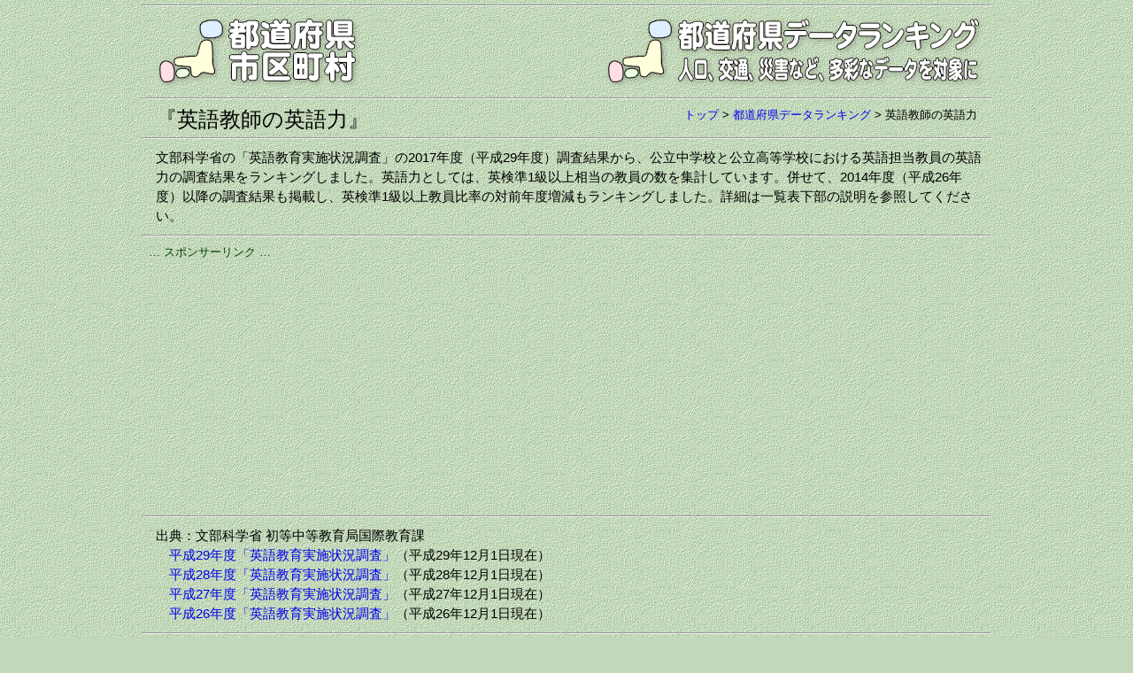

--- FILE ---
content_type: text/html
request_url: https://uub.jp/pdr/e/kyoshieigo_5a.html
body_size: 231980
content:
<!DOCTYPE html>
<html lang="ja">
<head>
<meta charset="UTF-8">
<meta name="viewport" content="width=device-width, initial-scale=1">
<meta http-equiv="X-UA-Compatible" content="IE=edge">
<title>英語教師の英語力（都道府県データランキング）</title>
<meta name="description" content="文部科学省の「英語教育実施状況調査」の2017年度（平成29年度）調査結果から、公立中学校と公立高等学校における英語担当教員の英語力の調査結果をランキングしました。2014年度（平成26年度）以降の調査結果も掲載。">
<meta name="keywords" content="英語教師, 英検準1級, 中学校, 高等学校, 英語力, 英語教育, 英語教育実施状況調査, 都道府県別, 文部科学省">
<meta property="fb:app_id" content="1913081265650220">
<meta property="og:title" content="英語教師の英語力（都道府県データランキング）">
<meta property="og:description" content="文部科学省の「英語教育実施状況調査」の2017年度（平成29年度）調査結果から、公立中学校と公立高等学校における英語担当教員の英語力の調査結果をランキングしました。2014年度（平成26年度）以降の調査結果も掲載。">
<meta property="og:url" content="https://uub.jp/pdr/e/kyoshieigo_5a.html">
<meta property="og:image" content="https://uub.jp/i/ogp_uub.png">
<meta property="og:type" content="website">
<meta property="og:site_name" content="英語教師の英語力（都道府県データランキング）">
<link rel="icon" type="image/x-icon" href="https://uub.jp/icn/favicon.ico">
<link rel="stylesheet" type="text/css" href="https://uub.jp/css/uub.css">
<script src="https://ajax.googleapis.com/ajax/libs/jquery/1.9.1/jquery.min.js"></script>
<script src="https://uub.jp/js/jquery.cookie.js"></script>
<script language="JavaScript" type="text/javascript" src="https://uub.jp/js/uub.js"></script>
<!-- Google tag (gtag.js) -->
<script async src="https://www.googletagmanager.com/gtag/js?id=G-4M9G3JTPX8"></script>
<script>
window.dataLayer = window.dataLayer || [];
function gtag(){dataLayer.push(arguments);}
gtag('js', new Date());
gtag('config', 'G-4M9G3JTPX8');
</script>
</head>
<body>
<div id="container">
<hr class="mgt5">
<div class="clearfix">
<div class="left w35"><a href="../../"><img src="../../i/uub.png" alt="都道府県市区町村"></a></div><!--left-->
<div class="right w65"><a href="../"><img src="../../i/pdr.png" alt="人口、交通、災害など、多彩なデータを対象に"></a></div><!--right-->
</div><!--clearfix-->
<hr>
<div class="clearfix ">
<div class="left mgt5"><h1 style="font-size:24px">『英語教師の英語力』</h1></div><!--left-->
<!--PREF-->
<div class="right f3 no pl8"><a href="../../">トップ</a> > <wbr><a href="../">都道府県データランキング</a> > <wbr>英語教師の英語力</div><!--right-->
</div><!--clearfix-->
<hr>
<div class="textbox">文部科学省の「英語教育実施状況調査」の2017年度（平成29年度）調査結果から、公立中学校と公立高等学校における英語担当教員の英語力の調査結果をランキングしました。英語力としては、英検準1級以上相当の教員の数を集計しています。併せて、2014年度（平成26年度）以降の調査結果も掲載し、英検準1級以上教員比率の対前年度増減もランキングしました。詳細は一覧表下部の説明を参照してください。</div><!--textbox-->
<hr><div class="box">
<div class="al f3 fg0">… スポンサーリンク …</div>
<script async src="https://pagead2.googlesyndication.com/pagead/js/adsbygoogle.js?client=ca-pub-6322644091323397" crossorigin="anonymous"></script>
<!-- 05都道府県データランキング・レスポ上 -->
<ins class="adsbygoogle"
style="display:block"
data-ad-client="ca-pub-6322644091323397"
data-ad-slot="5385497975"
data-ad-format="auto"
data-full-width-responsive="true"></ins>
<script>
(adsbygoogle = window.adsbygoogle || []).push({});
</script>
</div>
<hr><div class="textbox">出典：文部科学省 初等中等教育局国際教育課<br>　<a href="http://www.mext.go.jp/a_menu/kokusai/gaikokugo/1403468.htm" target="_blank" rel="nofollow">平成29年度「英語教育実施状況調査」</a>（平成29年12月1日現在）<br>　<a href="http://www.mext.go.jp/a_menu/kokusai/gaikokugo/1384230.htm" target="_blank" rel="nofollow">平成28年度「英語教育実施状況調査」</a>（平成28年12月1日現在）<br>　<a href="http://www.mext.go.jp/a_menu/kokusai/gaikokugo/1369258.htm" target="_blank" rel="nofollow">平成27年度「英語教育実施状況調査」</a>（平成27年12月1日現在）<br>　<a href="http://www.mext.go.jp/a_menu/kokusai/gaikokugo/1358566.htm" target="_blank" rel="nofollow">平成26年度「英語教育実施状況調査」</a>（平成26年12月1日現在）<br></div><!--textbox--><hr><div class="textbox">■調査学校数<br>　公立中学校・中等教育学校（前期課程）<br>　（平成29年度：9,405校／平成28年度：9,460校／平成27年度：9,522校／平成26年度：9,583校）<br>　公立高等学校・中等教育学校（後期課程）<br>　（平成29年度：3,369校／平成28年度：3,390校／平成27年度：3,409校／平成26年度：3,459校）<br>■英検準１級以上等<br>　英検準１級以上以外に、TOEFL PBT550点以上、CBT213点以上、iBT80点以上、または、TOEIC730点以上などの基準を指す</div><!--textbox--><hr><div class="box"><nobr><a href="#1">2017年度（平成29年度）</a></nobr> <nobr>｜<a href="#2">2016年度（平成28年度）</a></nobr> <nobr>｜<a href="#3">2015年度（平成27年度）</a></nobr> <nobr>｜<a href="#4">2014年度（平成26年度）</a></nobr> </div><!--box-->
<hr id="1"><div class="table_box">
<div class="bw" style="margin: 0 auto;padding: 0">
<div class="box al f9 fw pdl10" style="background-color:hsl(328,43%,45%)">前年度増減【公立中学校】2017年度（平成29年度）</div><!--box-->
<div class="table_block w_pdr3 pd5">
<svg version="1.1" xmlns="http://www.w3.org/2000/svg" viewBox="-68 -235.5 1120 1200">
<path id="JP01" fill="hsl(328,43%,73.5980392156863%)" stroke="#000" d="M818.1-220.9c-4.6-3.2-2.9,6.3-5.6,8.5c-2.9,2-6,3.6-8,2.4c-2-1-3.2-6-4.3-3.9c-1,2,0.3,10.6-3.2,14.8c-3.6,4.3-0.3,13.8,4.9,21.4c5.3,7.7,10.6,33.7,5.6,45.6c-4.9,11.9-7.3,18.6-6.6,27.1s1,22.5-7.7,25c-8.9,2.4-12.3,7.7-11.2,17.2c1,9.5,8,21.1,3.6,27.4c-4.6,6.3-9.5,12.9-13.3,13.3c-3.9,0.3-7.7,1-9.9-3.6c-2-4.6-9.5,2.4-14.1-1c-4.6-3.6-15.8-12.9-17.5-13.3c-1.7-0.3-7.3,3.6-8,6.3c-0.7,2.9-1.4,8,1.4,10.2c2.9,2,9.2,11.6,8,13.8c-1,2-10.6,14.8-14.1,15.8c-3.6,1-12.9,7.3-15.8,9.5c-2.9,2-11.2,3.6-11.2,7c0,3.6,1.4,16.5-1.4,20.1c-2.9,3.6-1.7,9.9,1.4,12.6c3.2,2.9,10.6,7.7,13.3,12.3c2.9,4.6,3.9,15.5,0.3,21.8c-3.6,6.3-4.6,18.9-2.4,24.2c2.2,5.3,6,8.5,8.9,7.7c2.9-0.7,5.3-7.3,10.6-9.2c5.3-1.7,0.7-17.2,8.5-16.2c7.7,1,10.9-8.9,13.3-7.3c2.4,1.4,9.5,3.9,12.9,6.6c3.6,2.9,12.3-2.9,14.5-5.6c2-2.9-9.5-7-13.3-11.9c-3.9-4.9-8.5-14.1-12.3-15.1c-3.9-1-10.2,0.7-13.8-2c-3.6-2.9-12.6-6.6-13.8-9.5c-1-2.9,5.6-24.2,11.6-25c6-0.7,12.6-4.3,15.8-0.7c3.2,3.6,11.9,18.2,14.5,20.1c2.4,1.7,28.8-28.8,42.9-24.2c14.1,4.6,18.9,11.6,24.7,12.6c5.6,1,18.2,12.6,23.5,16.2s23.5,14.1,31,16.5c7.5,2.4,15.5,11.9,15.5,11.9s1.7-7.7,3.9-12.9c2-5.3,0.7-19.7,3.6-24.7c2.9-4.9,29.1-41.2,43.6-45.3s20.4-0.3,23.5,0.7c3.2,1,12.6-0.3,14.8-0.3c2,0,3.2-7.7,6.6-7c3.6,0.7,8,3.6,10.9,2.9c2.9-0.7,4.3-9.5,7.7-10.9c3.6-1.4,16.5-4.3,20.1-4.6c3.6-0.3,5.3-8,9.2-9.5c3.9-1.4,11.9-7,8.9-7.7c-3.2-0.7-11.2,3.2-13.3,5.3s-7.7,7.7-11.9,1.7c-4.3-6-6.6-21.8-10.6-26s-7.7-13.8-6.6-15.5c1-1.7,9.2-17.2,9.5-22.1c0.3-4.9,9.2-16.2,7-18.9c-2-2.9-12.3,9.9-15.8,12.9c-3.6,3.2-14.1,17.2-20.8,18.6c-6.6,1.4-26-5.6-28.4-9.5c-2.4-3.9-9.5-7-13.3-7.7c-3.9-0.7-42.2-12.6-65.7-41.2c-23.5-28.4-35.6-46.8-40.7-53.1C833.1-202.7,821.9-218.2,818.1-220.9z"/>
<path id="JP02" fill="hsl(328,43%,81.1470588235294%)" stroke="#000" d="M792.4,202.9c1.5,0.2,5.3-1.9,9.5-4.4c-2.2-3.2-4.3-6-5.1-6.8c-2.4-2.6-6.1-2.2-7.3-4.8s-5.1-23.8-4.9-37.1c0.2-13.1,6.3-31.8,4.3-30.5c-2,1.4-6.6,7.3-11.1,5.4c-4.4-1.9-10-7.5-12.1-9.5c-2-1.9-9.5-6.1-10-4.8c-0.5,1.4-5.6,10.6-5.8,15.5c-0.2,4.9-3.6,9.7-2.9,12.4c0.7,2.9-0.3,4.1,1.4,4.1s7-3.4,11.4-4.3c4.4-0.9,7.3-0.2,9-2c1.5-1.9,1-6,3.2-4.8c2,1.2,5.3,5.1,5.3,8.5c0,3.4-3.2,13.1-4.8,17.9c-1.5,4.8-4.1,5.6-6.1,3.7s-8.5-8.3-11.1-8.5c-2.6-0.2-2,9.9-5.1,12.1s-7.1,0.9-7.8-3.4c-0.7-4.3-3.1-16.8-2.9-21.1c0.2-4.3-2.4-5.8-4.6-5.6c-2,0.2-3.6,4.3-6.1,3.4c-2.6-0.9-4.6-7.5-7.1-5.6c-1.4,1-1,7.5-1.5,15c-0.5,7.3-0.9,23.3-10,24.3c-9.2,1-7-0.3-11.1,4.6c-4.1,4.9-1.7,6-1,13.1c0.2,2.6,1,4.9,1.7,7.5c10.2-0.5,20.4-1.2,23.5-1.7c6.5-1.2,10.2,3.9,13.8,5.4c3.7,1.4,11.6-5.1,14-7.3c2.2-2.2,9.7,1.7,9.4,8.2c-0.2,3.2-1.5,6.3-3.1,9c6.6-0.5,12.1-1,12.6-1.4C771,208.5,788.2,202.6,792.4,202.9z"/>
<path id="JP03" fill="hsl(328,43%,84.921568627451%)" stroke="#000" d="M821,273.7c1.2-1.4,5.6-4.3,4.1-6c-1.5-1.7-2.4-4.6-2.9-7c-0.3-2.4-4.3,4.8-4.3,3.4s1.5-20.9,0.5-26.7c-1-5.8-6.6-8.7-6.6-11.2s2-2.9,1-4.9c-1-2-3.9-2.9-3.9-3.9c0-1,3.4-3.6,2.4-4.9c-0.5-0.9-5.4-8.2-9.5-14c-4.3,2.6-8,4.6-9.5,4.4c-4.3-0.3-21.4,5.6-23,6.8c-0.5,0.5-6.1,1-12.6,1.4c-1.5,2.7-3.2,5.1-4.1,7.1c-1.7,3.9-1.2,20.6-1.2,22.3c0,1.7-2,2-2.9,3.7c-0.9,1.7-1.7,10.2-0.5,15.3s-7.3,17.2-8.2,20.1c-0.9,2.9,7.3,15.8,7.3,18.7c0,1.2,0,7.5,0.2,14.3c0.9-0.2,2,0,3.2,0.5c5.6,2,13.1,7.3,17.2,7.7c4.1,0.3-0.5,8.9,6.3,9c6.8,0.3,10.6-2.6,11.9-3.7c1.4-1.2,1.4-14.5,5.1-13.8c1.5,0.2,5.1,1.5,8.7,3.1c-0.2-2-0.2-3.7,0.7-3.7c1.4-0.2,2,2.4,3.4,0.9c1.2-1.5,0.7-3.4,2-3.7c1.4-0.3,3.7,0.9,4.6-1.2c0.9-2-0.5-3.9,0.9-4.3c1.4-0.3,2.9,0.3,3.1-0.7c0.2-1-1.7-2-0.3-3.4c1.4-1.2,4.3-2.6,3.7-4.8c-0.5-2-2.6-3.7-1.5-5.1c1-1.4,3.2-3.1,3.1-4.1c-0.2-1-1.7-4.1,0.9-6c2.6-1.9,4.3-2,4.3-3.7C824.4,274.1,819.8,275.1,821,273.7z"/>
<path id="JP04" fill="hsl(328,43%,84.921568627451%)" stroke="#000" d="M786.1,326.1c-1.4,1.2-5.1,3.9-11.9,3.7c-6.8-0.3-2-8.9-6.3-9c-4.3-0.3-11.6-5.6-17.2-7.7c-5.6-2-7.1,2.2-9,4.3c-0.7,0.7-4.3,1.9-8.7,3.1c2.6,4.1,4.9,8.5,5.3,9.9c0.5,2.6-3.7,6.5-3.9,9.4c-0.3,2.9,1.4,9.4,1.2,15.3c-0.3,6-7.7,15.5-8.5,21.4c-0.9,6-9,7.1-8.9,8.9c0.2,0.7-0.2,2.4-0.5,4.4c2.9,0.5,6,1,7.3,1.2c3.1,0.3,0.9,3.7,9,4.8c8.2,1.2,5.6,8.5,12.4,8.2c5.4-0.2,2.9-7,10.7-7.7c-0.5-2-1-3.7-1.2-4.9c-1.4-6,0.9-21.8,10.6-28.3c9.7-6.5,15.7-5.6,18.4-3.6c2.9,2,3.7,4.1,4.6,4.9c0.9,0.9,2.9,1.7,3.2,0.9c0.3-0.9-1-6.5-3.2-8.9c-2-2.2,1-3.9,1.9-5.6c0.9-1.7,2.6,0,1.5-2.9c-1-2.9-4.4-1.7-3.9-3.2c0.5-1.4,3.2-2.4,3.2-4.1c0-1.5-5.1-2.4-4.6-3.6c0.5-1,4.8-2.6,5.4-4.3c0.7-1.5-1.5-4.4,0.2-6.5c1.7-2,2.9-5.1,3.7-6c0.9-0.9,2.2,1.5,2.9-1.5c0.2-1.2,0.2-2.6,0-3.7c-3.6-1.5-7.1-2.7-8.7-3.1C787.7,311.7,787.7,324.9,786.1,326.1z"/>
<path id="JP05" fill="hsl(208,43%,87.1862745098039%)" stroke="#000" d="M740,279.7c0.9-2.9,9.4-15,8.2-20.1s-0.3-13.6,0.5-15.3c0.9-1.7,2.9-2,2.9-3.7c0-1.7-0.5-18.4,1.2-22.3c1.7-3.9,6.8-9.7,7.1-16.2c0.3-6.5-7.1-10.6-9.4-8.2c-2.2,2.2-10.2,8.9-14,7.3c-3.7-1.4-7.3-6.5-14-5.4c-3.1,0.5-13.3,1.2-23.5,1.7c1.2,4.8,2,10.7-1.2,20.4c-4.9,15.1-6,15.1-9,16.3s-7.8-0.9-6.6,5.4s8,3.1,11.4,1.5c3.4-1.4,8.3,1.5,9.2,14.6c0.9,12.9-4.8,31.7-7.3,33.4c-1.2,0.9-2.2,7.1-3.6,14.3c15.5,3.7,33.2,8.3,35.2,9.7c1.5,1.2,3.7,3.9,5.8,7.1c4.4-1.2,8-2.4,8.7-3.1c1.5-1.5,2.7-4.4,5.8-4.8c0-6.8-0.2-13.1-0.2-14.3C747.5,295.5,739.2,282.6,740,279.7z"/>
<path id="JP06" fill="hsl(328,43%,94.7352941176471%)" stroke="#000" d="M734.4,339.7c0.3-2.9,4.6-6.8,3.9-9.4c-0.5-2.6-7.3-14.5-11.1-17c-2-1.4-19.7-6-35.2-9.7c-1.5,8.3-3.6,18-6.8,22.6c-4.3,6-8.7,12.8-12.3,20.3c3.4,1.5,6.3,2.9,7.5,3.7c3.7,2.6,2.9,6.3,3.4,7.3c0.5,1.2,8.5,3.1,7.3,9c-1.2,6-9,6-10.2,9.9s-4.8,16.2-3.1,19.7c0.7,1.5,3.6,4.4,6.6,7.1c1.9-1.2,3.7-1.9,5.3-1.7c4.8,0.3,15,4.6,17.5,4.3s8.9,1.2,8.9-5.1s2.2-14.1,2-15.8c-0.3-1.7,8-2.9,8.9-8.9c0.9-6,8.2-15.5,8.5-21.4C735.8,348.9,734.1,342.5,734.4,339.7z"/>
<path id="JP07" fill="hsl(328,43%,90.9607843137255%)" stroke="#000" d="M746.6,403.9c-6.8,0.3-4.3-7.1-12.4-8.2c-8.2-1.2-6-4.6-9-4.8c-1.4-0.2-4.4-0.7-7.3-1.2c-0.5,3.2-1.4,7.7-1.4,11.4c0,6.3-6.3,4.8-8.9,5.1s-12.8-3.9-17.5-4.3c-4.8-0.3-13.1,7.7-15.3,11.4c-2.2,3.7-0.3,9.7-0.3,11.4c0,1.7-18.9,5.6-20.4,6.5s-2,7.7-2.9,11.4c-0.9,3.7,2.6,8.5,2.9,11.9c0.2,1.5-0.2,7.1-0.7,13.1c3.2,1.4,6.1,2.6,7,2.6c1.4,0,15-5.1,20.4-9.9s7.3-8.2,16.7-6.5c9.4,1.7,17.5,7.1,17.5,10.2s3.1,8,6,9.9c2.9,2,8,6.5,10.6,5.1c2.6-1.4-3.1-9.4,3.7-7.7c2.7,0.7,7.3,1.9,11.6,3.1c0.5-1.5,1.2-2.7,2-3.1c3.2-1,10-4.3,10-8.7c0-4.4,4.6-23.7,4.4-35.1c-0.2-9.2-3.6-23-5.8-31.1C749.4,396.9,752.1,403.7,746.6,403.9z"/>
<path id="JP08" fill="hsl(208,43%,94.7352941176471%)" stroke="#000" d="M698.7,545.5c2.2,2,13.6,5.6,18.7,3.9c5.1-1.7,13.6-5.6,15.8-3.7c0.9,0.9,7,4.4,13.8,8.3c-2.7-3.9-6.3-9.5-9.2-16.5c-5.8-13.8-4.9-18.2-2.9-21.6c2-3.4,2.2-5.6,1.9-8.5c-0.3-2.9,4.1-13.4,6.1-18.2c1.5-3.4,2.2-10.9,3.6-15.1c-4.4-1.2-8.9-2.4-11.6-3.1c-6.8-1.7-1.2,6.3-3.7,7.7c-2.6,1.4-7.7-3.1-10.6-5.1c-1.9-1.2-3.7-3.6-4.8-6c0,8.7-0.2,17-0.9,18.4c-1.4,3.1,0.5,11.4-0.5,17.2c-1.2,6-17,6.5-20.9,11.4c-3.9,4.8-6.5,7.3-9.7,8.5c-1.2,0.5-2.9,1-4.8,1.7c0.9,1.7,1.9,3.2,2.7,4.8c0.7,1,1.4,2.2,2.4,3.6c2,0.5,3.9,1.2,4.4,1.9C690.5,537,696.4,543.5,698.7,545.5z"/>
<path id="JP09" fill="hsl(328,43%,97%)" stroke="#000" d="M693.5,514.7c3.9-4.8,19.7-5.4,20.9-11.4c1.2-6-0.9-14.1,0.5-17.2c0.7-1.4,0.9-9.9,0.9-18.4c-0.7-1.4-1-2.7-1-3.9c0-3.1-8.2-8.5-17.5-10.2c-9.4-1.7-11.4,1.7-16.7,6.5c-4.3,3.9-14,8-18.2,9.4c-1.4,8.7-3.1,19.6-3.2,21.8c-0.3,3.9,7.3-0.3,6.8,4.6c-0.5,4.8-2,9.7-3.1,13.8c-1.2,4.3,4.8,8,9,8c3.1,0,5.3,3.6,7.5,7.3c1.7-0.7,3.6-1.2,4.8-1.7C687.1,522,689.6,519.5,693.5,514.7z"/>
<path id="JP10" fill="hsl(328,43%,87.1862745098039%)" stroke="#000" d="M643.8,526.3c1.7-4.3,3.7-7.1,6.3-7.1c2.6,0,15.5,5.1,18,5.4c1.4,0.2,6.6,0.3,11.2,0.3c-2.2-3.9-4.4-7.5-7.5-7.5c-4.3,0-10.2-3.7-9-8c1.2-4.3,2.6-9,3.1-14c0.5-4.8-7.1-0.5-6.8-4.6c0.2-2.2,1.9-13.1,3.2-21.8c-1,0.3-1.9,0.5-2,0.5c-1.4,0-10.6-3.9-15.8-6.8c-5.4-2.9-5.4,0.9-7.3,7.1c-2,6.3-8,9-10.7,11.6c-2.9,2.6-8.9,2.9-15.3,5.6c-6.5,2.9-8,11.9-9,16.3c-1.2,4.6,15.8,2,16.3,7.7s-3.7,14.6-2.9,18.7c0.5,2.2,2.9,4.8,4.8,7.7c4.3-1.4,8.9-2.9,11.6-4.3C638.4,530.5,642.1,530.5,643.8,526.3z"/>
<path id="JP11" fill="hsl(328,43%,84.1666666666667%)" stroke="#000" d="M640.4,548.1c4.3,0.3,13.8,0.5,18.4,4.6c4.6,3.9,12.4,3.1,15.5,3.1c2,0,12.1,0,18.6,0c0.2-2.7,0.2-4.9-0.2-6.5c-0.9-5.6-7.7-14.5-10.7-19.6c-0.9-1.5-1.7-3.1-2.7-4.8c-4.6-0.2-9.9-0.2-11.2-0.3c-2.6-0.3-15.5-5.4-18-5.4s-4.6,2.9-6.3,7.1c-1.7,4.3-5.4,4.3-11.9,7.3c-2.9,1.4-7.5,2.9-11.6,4.3c1.5,2.2,2.9,4.4,2.9,6.8c0,0.5-0.2,1-0.5,1.4l14.8,4.9C637,549.1,637.7,547.9,640.4,548.1z"/>
<path id="JP12" fill="hsl(208,43%,83.4117647058823%)" stroke="#000" d="M733.2,545.9c-2.2-2-10.7,2-15.8,3.7c-5.1,1.7-16.3-2-18.7-3.9c-2.2-2-8.2-8.5-9.9-10.6c-0.5-0.7-2.4-1.4-4.4-1.9c3.4,5.1,7.8,11.4,8.5,16c0.5,3.6-0.2,12.3-0.9,18.2c1,0,2-0.2,2.9-0.9c1.5-1.2,0.9-2.2,2.6-2c1.7,0.2,6.6,3.2,7.7,5.1s-0.9,6-4.9,8.5c-4.1,2.4-6.1,1.4-6.3,4.4c-0.2,3.1-1,3.1-2.9,4.1c-1.7,1-4.6,2.6-3.4,4.3c1.2,1.5,4.4,2.9,3.6,4.8c-0.9,1.9-2.9,2.9-2.6,6.5c0.3,3.6,0.9,5.6,0.9,7.8c0,2.2,2.7,3.1,1.5,3.9c-1.2,0.9-5.1,1.2-4.8,2.4c0.3,1.2,2.2,4.3,5.4,4.3s4.1-4.8,6.5-7.1c2.4-2.4,5.3-7.1,9-8.3c3.7-1,12.3-2.4,14.1-5.3c1.7-2.7,4.1-7.7,2.6-10.9c-1.4-3.2,0.2-12.9,6.5-18.6c6.3-5.6,13.8-8.5,16.2-8.7c2.4-0.2,4.6,1.2,4.8-0.3c0.2-0.9-1.9-3.2-4.4-7C740.2,550.1,734.2,546.5,733.2,545.9z"/>
<path id="JP13" fill="hsl(328,43%,87.1862745098039%)" stroke="#000" d="M674.3,555.7c-3.1,0-11.1,0.9-15.5-3.1c-4.6-3.9-14.1-4.3-18.4-4.6c-4.3-0.3-3.4,3.1-1.7,6.5c1.7,3.4,3.4,6,8,7.7s12.4,5.4,15.8,8.2s7.1,3.1,7.1,1.7s-4.3-6,1.7-4.8c3.7,0.7,10.9,3.7,15.5,5.8c0-0.5,0-0.9-0.2-1.4c-1-2.2,0.2-4.1,2.2-4.4c1-0.2,2.2-0.2,3.2-0.2c0.3-3.4,0.7-7.8,0.9-11.6C686.4,555.7,676.5,555.7,674.3,555.7z"/>
<path id="JP14" fill="hsl(328,43%,74.3529411764706%)" stroke="#000" d="M637,579.2c-0.9,0.9-1.7,3.4-2.6,6.3c1.2-0.2,2.4-0.5,3.4-0.7c5.6-0.9,0,7.3,1.4,14c0.5,2.6,3.6,3.6,7,3.9c1-3.4,1.4-7.1,3.2-8c2.6-1.2,11.4-4.6,17.9-3.7c6.5,0.9,8.9,4.6,8.7,7c-0.2,2.4,0.5,6,2,5.6c1.5-0.3,1.9-4.6,3.2-5.3c1.2-0.7,3.7-4.3,1.7-5.3c-1.9-1-6-3.9-5.1-7c0.9-3.2,3.7-4.9,5.3-6.8c1.4-1.5,3.4-3.9,3.6-6c-4.6-2-11.6-5.1-15.5-5.8c-6-1.2-1.7,3.4-1.7,4.8c0,1.4-3.7,1.2-7.1-1.7c-3.2-2.6-10.2-6-14.8-7.8c-0.3,3.1-0.7,6.6-1,8.2C646.1,573.3,638.9,577.2,637,579.2z"/>
<path id="JP15" fill="hsl(328,43%,84.921568627451%)" stroke="#000" d="M678.1,396.6c-1.7-3.7,2-15.8,3.1-19.7c1.2-3.9,9-3.9,10.2-9.9c1.2-6-6.8-8-7.3-9c-0.5-1.2,0.3-4.8-3.4-7.3c-1.2-0.9-3.9-2.2-7.5-3.7c-1.5,3.2-3.1,6.6-4.3,10c-4.1,11.6-7.3,26-16,31.7s-21.4,8.9-25.5,18.2c-4.1,9.5-9.9,23.7-17.4,30.3c-7.5,6.5-15.7,14.1-20.6,14.5c-4.9,0.3-10.6,4.8-15,7.7c-2.6,1.7-8.7,3.6-14.8,5.4c1.2,4.1,2.6,8.5,3.9,12.9c0.5,1.9,0.9,3.6,1.2,4.9c4.3-4.6,5.4-11.1,10-11.2c7.3-0.3,3.1,6,8.5,6s12.3-4.3,13.3-6c1-1.7,8.5-7.1,12.3-8.2c3.7-1.2,6.3,4.3,7.3,7.1c0.7,1.7,3.7,8.3,6.3,13.8c1.4-0.5,2.7-1,3.6-1.9c2.9-2.6,8.9-5.4,10.7-11.6c1.9-6.1,2-9.9,7.3-7.1c2.6,1.4,6,2.9,9,4.3c0.5-6,0.9-11.6,0.7-13.1c-0.3-3.4-3.7-8.2-2.9-11.9c0.9-3.7,1.4-10.6,2.9-11.4c1.4-0.9,20.4-4.8,20.4-6.5c0-1.7-2-7.7,0.3-11.4c1.5-2.6,6-7,10-9.5C681.6,401,678.7,398.1,678.1,396.6z"/>
<path id="JP16" fill="hsl(208,43%,89.4509803921569%)" stroke="#000" d="M517.6,517.3c1.4,2.9,5.6-7.3,8.9-9.7c3.1-2.2,13.3-1.4,17-1.2c1.9,0.2,8,2.2,13.8,4.3c0-4.4,1.7-9.5,4.3-12.6c3.4-3.9,6-8.2,2.2-20.9c-1.2-4.4-2.6-8.9-3.9-12.9c-4.1,1.2-8.2,2.6-11.2,3.7c-7.5,3.2-4.8,6.6-6.3,9.7c-1.5,3.1-3.9,5.3-8.5,4.4c-4.6-0.9-14.6-4.9-14.3-7.1c0.3-2.2,3.2-7.8,3.2-9.5c0-0.2,0-0.3,0-0.7c-9.7,2.2-11.1,9.2-13.3,15.1c-2.7,7.1-2.9,24.3-1.9,33.5c2.2-0.3,3.9-0.5,4.6-0.7C514.2,512.3,516,514.4,517.6,517.3z"/>
<path id="JP17" fill="hsl(328,43%,54.7254901960784%)" stroke="#000" d="M540.2,429.3c-0.2-3.4-0.3-7.1-7-5.1s-26.7,10.2-29.1,12.4s-5.1,12.1-3.9,15c1.2,2.7,5.8,13.3,4.3,20.6c-1.5,7.3-9,25.5-23.8,38c-2.4,1.9-4.4,3.9-6.3,5.8c6.6,8.7,14.6,11.2,18.2,11.4c2.7,0.2,8,2.6,12.1,4.6c1.9-4.8,4.1-11.4,3.2-17.4c-1.2-8.9-1.2-27.2,1.7-34.6c2.4-6,3.7-13.1,13.3-15.1c-0.3-2.4-2.4-9.2-1.4-13.3c1.2-4.6,3.1-9.9,6.1-10.2c3.1-0.3,9.2-0.3,7.1-5.6C532.7,430.6,540.4,432.7,540.2,429.3z"/>
<path id="JP18" fill="hsl(328,43%,52.4607843137255%)" stroke="#000" d="M474,515.9c-10.6,10.6-15.7,20.3-16.3,24.3c-0.7,4.8,3.2,7.7,5.6,12.9s1.4,7.1-0.7,8.3c-2,1-0.3-5.1-3.1-3.1c-2.6,2,1,5.4-3.4,7.5c-4.4,2-6.8-2-8.3,1.4c-1.4,3.6-5.4,9.7-10.9,8.5s-7.3-4.3-10.4-5.1c-0.2,0-0.3,0-0.5,0c0.7,4.1,1.5,8,2.6,10.6c2.2,5.1,8.9,5.6,13.6,7c2.4-1.5,4.6-2.9,5.8-3.9c3.1-2.6,3.7-8,8.2-9c4.6-1.2,8.5,0.3,10.2-4.6c1.7-4.8,0.3-9.4,3.1-9c1.2,0.2,4.6,0.9,8.2,1.9c1-4.1,3.4-8,3.9-7.8c0.9,0.3,25.2,2,25.2-4.6c0-6.5-6.3-9.9-4.8-13.8c0.5-1.2,1.2-3.1,2.2-5.3c-4.1-2-9.4-4.4-12.1-4.6C488.6,527.1,480.6,524.6,474,515.9z"/>
<path id="JP19" fill="hsl(328,43%,47.9313725490196%)" stroke="#000" d="M601.3,544.3c-5.6,0.5-9.7,7.7-9.9,13.6c-0.3,6,2.2,31.7,5.4,32.3c3.1,0.5,3.9,8.9,9.7,9.7c5.6,0.9,4.3-13.6,4.3-15.8c0-2.2,3.7-1.7,7.7,1.4c3.2,2.6,10.6,1.2,16.2,0c0.9-2.7,1.7-5.4,2.6-6.3c2-2,9-6,9.7-8.5c0.3-1.4,0.7-5.1,1-8.2c-0.3-0.2-0.7-0.3-1-0.3c-4.6-1.7-6.3-4.3-8-7.7c-0.7-1.2-1.2-2.6-1.4-3.6l-14.8-4.9C619.7,548.8,606.4,543.8,601.3,544.3z"/>
<path id="JP20" fill="hsl(328,43%,81.1470588235294%)" stroke="#000" d="M609,462.8c-3.7,1.2-11.1,6.5-12.3,8.2s-8,6-13.3,6c-5.4,0-1.2-6.3-8.5-6c-4.8,0.2-5.8,6.6-10,11.2c1.7,9-0.5,12.6-3.4,16c-3.4,3.9-5.4,12.1-3.7,16.7c1.7,4.6-5.6,12.3-4.8,19.6c0.9,7.3-2.6,12.8-8.9,13.1c-6.3,0.3-3.7,6.8-0.9,8s10.2,16.3,11.4,20.1c1.2,3.7-2,16.2-2.6,19.6c-0.5,2.7,9.4,2.9,13.8,4.3c8.3-4.6,17.4-9.5,18.6-10.2c2.2-1.4,3.4-7.3,3.1-11.1c-0.2-1.9,2-7.1,4.3-11.7c-0.3-3.6-0.5-6.6-0.3-8.3c0.3-6,4.3-13.1,9.9-13.6c5.6-0.5,21.8,5.6,21.8,0.3c0-5.4-6.8-10.6-7.7-14.5c-0.9-3.9,3.4-13.1,2.9-18.7c-0.5-5.6-17.5-3.1-16.3-7.7c1.2-4.6,2.6-13.6,9-16.3c4.4-1.9,8.7-2.7,11.7-3.7c-2.6-5.4-5.8-12.1-6.3-13.8C615.3,467.1,612.7,461.8,609,462.8z"/>
<path id="JP21" fill="hsl(328,43%,74.3529411764706%)" stroke="#000" d="M510.9,584.8c5.4-2,9,1.2,13.1,4.6c3.9,3.4,16.2,6.5,18.9,6.5c1.4,0,5.4-1.2,9.4-2.6c1-4.8,3.2-14.6,2.2-17.7c-1.2-3.7-8.5-18.9-11.4-20.1c-2.9-1.2-5.4-7.7,0.9-8c6.3-0.3,9.7-5.6,8.9-13.1c-0.9-7.3,6.5-15,4.8-19.6c-0.5-1.2-0.7-2.6-0.7-4.3c-5.8-2-11.9-4.1-13.8-4.3c-3.7-0.3-13.8-1.2-17,1.2c-3.1,2.2-7.3,12.4-8.9,9.7c-1.4-2.9-3.4-4.8-5.4-4.3c-0.7,0.2-2.6,0.3-4.6,0.7c0,0.3,0,0.7,0.2,1c1.2,8.9-3.9,18.7-5.4,22.6c-1.5,3.9,4.8,7.3,4.8,13.8c0,6.5-24.3,4.8-25.2,4.6c-0.9-0.3-5.6,8.5-4.3,14c1.4,5.4,5.4,15.8,4.8,23.1c0,0.9,0,1.7,0,2.6c3.7-0.3,7.3-0.5,8-0.3c1.2,0.3,4.8,3.4,8.2,6.6c1.4-2.2,2.4-4.4,2.4-6.3C500.9,590.3,505.6,586.9,510.9,584.8z"/>
<path id="JP22" fill="hsl(328,43%,84.921568627451%)" stroke="#000" d="M587.5,578c0.3,3.7-0.9,9.7-3.1,11.1c-1.2,0.7-10,5.6-18.6,10.2c1.2,0.3,1.9,0.9,2,1.4c0.9,2.9-5.6,9.7-7.7,14.5c-2,4.8-9.4,6.5-11.4,11.9c-0.7,1.9-0.7,5.8-0.2,10c1.2-0.2,2.4-0.2,3.2-0.2c3.9,0.2,14.1,1.9,16.3,1.5c2.2-0.3,12.9,0.3,17.4,2c4.4,1.7,8,4.1,6.6,1.7c-1.4-2.2-3.1-7.5,1.2-9.9c4.3-2.2,5.8-6.6,5.8-8.9c0-2,2.4-4.8,5.1-6.3c2.6-1.5,6.1-6.1,9.2-10.6c3.1-4.4,9.2-4.4,13.8-2c4.6,2.2,6.3,6.1,4.4,6.6s-6.6,0.2-6.5,2.4c0.2,2.2,0.7,7.1-0.2,13.1c-0.9,6-1.2,7.8-0.2,9.4c1,1.4,3.2,5.4,5.4,5.1c2.2-0.3,5.4-3.4,7.3-6.3c1.9-3.1,5.8-12.1,7.8-12.8s3.4-4.1,2.2-6.1c-1-2-5.6-6.3-3.2-10c0.7-1,1.2-2.4,1.5-3.6c-3.4-0.3-6.3-1.4-7-3.9c-1.4-6.5,4.3-14.8-1.4-14c-5.6,0.9-15.5,3.7-19.6,0.5c-3.9-3.1-7.7-3.7-7.7-1.4c0,2.2,1.4,16.7-4.3,15.8c-5.6-0.9-6.5-9-9.7-9.7c-2.2-0.3-4.3-14.3-5.1-24C589.6,570.9,587.3,576.2,587.5,578z"/>
<path id="JP23" fill="hsl(328,43%,97%)" stroke="#000" d="M567.9,600.7c-0.9-2.9-16.3-2.2-15.8-5.6c0-0.5,0.2-1,0.3-1.7c-4.1,1.4-8.2,2.6-9.4,2.6c-2.9,0-15-3.1-18.9-6.5c-3.9-3.4-7.7-6.5-13.1-4.6c-5.4,2-10.2,5.4-10.2,10.6c0,1.9-1,4.1-2.4,6.3c1.2,1.2,2.4,2.2,3.4,3.4c1.5,1.5,2.4,3.9,3.1,6.1c3.9-0.2,6.6-3.6,5.8-0.9c-0.9,2.9-2,7.8-0.9,10.7c1.2,2.9-2,5.6,0.5,8.7c2.6,3.1,6.8,6.6,7.3,5.3s-4.8-7.8-1.7-9.4c3.1-1.4,2,2.6,7,3.2c4.9,0.5,5.8-0.9,10-0.9s6,3.2,3.9,4.8c-2,1.5-7,3.9-9.9,4.9c-2.9,1-8.7,5.1-6,5.3c2.6,0.2,8.9,0,13.4-2.2c3.7-1.7,9.7-3.1,14-3.4c-0.3-4.3-0.5-8.2,0.2-10c2-5.4,9.4-7.1,11.4-11.9C562.2,610.7,568.8,603.6,567.9,600.7z"/>
<path id="JP24" fill="hsl(328,43%,74.3529411764706%)" stroke="#000" d="M490.3,595c-0.7-0.2-4.3,0-8,0.3c0.2,7.5,2.6,17.7,0.7,21.8c-2.2,4.6-15,3.4-17.5,6.5c-1,1.4-3.4,1.9-5.6,2.2c2.2,3.9,2.7,13.4,2.6,16c-0.3,2.9,9.4,6.3,9,9c-0.3,2.9-7.7,3.9-6.8,6.3c0.9,2.2,0.3,15.3,0.5,19.7c0.3,4.6-2.6,6.5-4.8,7.7c-2.2,1.2-9.7,6.3-10.7,11.4c-0.7,2.9,4.3,7.5,9.7,11.2c0.7-2,1.2-4.3,1.5-6.3c1-6.3,13.3-10.6,14.1-14.6c0.9-4.1,0.2-11.2,2.6-14c2.4-2.7,14-4.6,18.2-6.5c4.4-1.9,6-0.9,10.7,0.5c4.8,1.4,6.6-1.4,6-4.9c-0.7-3.6,2.6-6.8,0.9-8.3c-1.7-1.4-17.7-10-20.4-12.4c-2.6-2.4-3.6-6.3-1.9-9.5c1.5-3.2,6.8-9.7,7.1-13.3c0.3-3.7,2.4-6.6,6.5-6.6c0.2,0,0.2,0,0.3,0c-0.5-2.2-1.4-4.6-3.1-6.1C498,601,492,595.6,490.3,595z"/>
<path id="JP25" fill="hsl(208,43%,81.9019607843137%)" stroke="#000" d="M466.5,570.7c-1.7,4.8-5.6,3.4-10.2,4.6c-4.6,1.2-5.1,6.5-8.2,9c-1.2,1-3.4,2.4-5.8,3.9c1.7,0.5,3.2,1.2,4.1,2.4c2.9,3.9,2,15.8,2,20.1s7.1,11.9,10.2,14c0.3,0.3,0.9,0.7,1.2,1.4c2.4-0.3,4.6-0.9,5.6-2.2c2.6-3.1,15.3-2,17.5-6.5c2.2-4.6-1.2-17-0.5-24.3c0.5-7.3-3.4-17.9-4.8-23.1c-0.5-1.9-0.2-3.9,0.3-6.1c-3.7-0.9-7.1-1.7-8.2-1.9C466.8,561.3,468.2,565.9,466.5,570.7z"/>
<path id="JP26" fill="hsl(328,43%,32.8333333333333%)" stroke="#000" d="M458.7,624.5c-3.1-2-10.2-9.7-10.2-14s0.9-16.2-2-20.1c-2.9-3.9-14.5-2.2-17.5-9.4c-1-2.4-1.9-6.3-2.6-10.6c-3.1-0.2-7.5,4.9-10.2,3.4c-3.1-1.5,2.4-8.2,1.2-11.6c-1.2-3.6-1.2-9.2-4.9-7c-3.7,2-13.8,8.7-18.7,8.9c-1,0-2.4,0-3.7,0c0,2.4,0,4.4,0,5.3c0,3.4,11.4,3.4,11.9,8.2c0.5,4.8-6.8,2.9-8.2,6c-1.4,3.1,5.1,7.3,8,8.9c2.9,1.4,16.7,7.7,19.7,12.4c1.7,2.6,0.9,5.1,0,7.1c4.3,2.2,8,4.3,8.7,4.9c1.4,1.7,3.7-2.6,6.5,0.9c2.2,2.6,4.8,6.8,4.9,11.7l20.3,2.6C461.1,628.7,460.2,625.5,458.7,624.5z"/>
<path id="JP27" fill="hsl(208,43%,85.6764705882353%)" stroke="#000" d="M440.8,634.7c2.2-7.1-1.4-13.3-4.3-16.7c-2.9-3.4-5.1,0.9-6.5-0.9c-0.7-0.9-4.4-2.9-8.7-4.9c-0.7,1.9-1.2,3.2,0,3.9c2.6,1.4,3.4,6.8,3.4,12.8c0,2.2-1.5,4.8-3.2,7.3c2.6,0.9,3.9,1.7,2.9,5.1c-1.7,4.9-4.4,10.4-9.2,15s-5.3,4.9-8.5,5.6c-1.7,0.3-2.9,1.9-3.4,3.2c7.3-1.4,25-4.6,35.4-6.3C437.7,652.7,438.8,641.3,440.8,634.7z"/>
<path id="JP28" fill="hsl(328,43%,73.5980392156863%)" stroke="#000" d="M421.2,616c-2.6-1.4,3.1-6.3,0-11.1c-3.1-4.8-17-11.1-19.7-12.4c-2.9-1.4-9.4-5.6-8-8.9c1.4-3.1,8.9-1.2,8.2-6c-0.5-4.8-11.9-4.8-11.9-8.2c0-0.9,0-2.9,0-5.3c-5.6,0-13.8,0-18.9,0c-2.4,0-5.8,1.4-9.5,3.1c1.2,2.6,2.2,4.9,2.4,6.1c0.5,4.3,6.3,12.3,5.4,15.8c-0.7,2.7-3.2,4.4-6.1,5.3c-1.5,6.5-5.1,14.1-7.5,20.8c-1.7,5.1-0.3,11.6,1.5,16.8c4.6-0.7,10.9-2.4,14.5-2.9c4.9-0.7,13.1,1.2,18.6,4.6c5.4,3.4,8,6,12.9,5.6c4.9-0.3,9-6.8,13.8-4.9c1.5,0.7,3.1,1,4.4,1.5c1.9-2.6,3.2-5.1,3.2-7.3C424.6,622.8,423.8,617.3,421.2,616z"/>
<path id="JP29" fill="hsl(328,43%,84.921568627451%)" stroke="#000" d="M471.4,650.9c0.3-2.9-9.4-6.3-9-9c0.2-1.5,0-5.6-0.7-9.4l-20.3-2.6c0,1.5-0.2,3.2-0.7,4.9c-2.2,7.1-3.1,19.7-2,25.2c1.2,5.4,3.7,9-1.7,12.8c-5.4,3.7-6.5,7.1-4.3,11.4s1.4,11.6,3.9,10.7c1.4-0.5,7.3-0.3,13.1-0.2c1.9-4.6,8.2-9,10.4-10c2.2-1.2,5.1-3.1,4.8-7.7c-0.3-4.6,0.3-17.5-0.5-19.7C463.8,654.8,471.1,653.6,471.4,650.9z"/>
<path id="JP30" fill="hsl(328,43%,96.2450980392157%)" stroke="#000" d="M449.7,695.8c0.2-0.5,0.2-0.9,0.5-1.4c-5.8-0.2-11.9-0.2-13.1,0.2c-2.6,0.9-1.7-6.5-3.9-10.7s-1.2-7.7,4.3-11.4c5.4-3.7,2.9-7.3,1.7-12.8c0-0.3-0.2-0.9-0.2-1.2c-10.4,1.7-28.1,4.9-35.4,6.3c-0.5,1.4-0.5,2.9,0.2,3.6c1.4,1.4,7.8,2.2,4.8,4.8c-3.2,2.4-5.1,6.8-3.7,8.3c1.4,1.4,3.1,2,1.4,3.7c-1.5,1.5-4.1,4.6-2.2,7c1.7,2.4,6.3,6.8,11.6,9.2c5.3,2.4,5.8,2.9,5.3,7.5c-0.5,4.8,1.9,9.4,4.6,10.4c2.6,1,16.3,5.3,18.7,6s8.9-4.8,11.1-7.8c1.5-2,3.2-6,4.4-10.2C453.9,703.3,449,698.7,449.7,695.8z"/>
<path id="JP31" fill="hsl(328,43%,41.1372549019608%)" stroke="#000" d="M363.7,573.6c-0.2-1.2-1.2-3.6-2.4-6.1c-5.8,2.7-12.6,6.3-18.2,7c-9.4,1-23.3,0.5-28.6-0.5c-5.3-1-7.7,5.6-12.9,4.4c-0.9-0.2-1.7-0.5-2.4-0.9c-1,4.6-2,9.7-2.4,11.2c-0.5,2.9-7.7,7.3-8.9,9c-0.5,0.7-0.9,4.6-1,8.5c3.4,0.3,6.5,0.7,8.3,0.5c5.1-0.5,18.7-17.9,20.6-19.6c2-1.7,9,4.3,11.1,4.6s6-3.1,9-4.3s9,5.4,9.7,8c0.5,2.6,10.6,0.3,14.1,0c3.7-0.3,8.5-2.2,9.4-6C370,585.7,364.4,577.9,363.7,573.6z"/>
<path id="JP32" fill="hsl(328,43%,81.9019607843137%)" stroke="#000" d="M296.6,588.6c0.3-1.4,1.4-6.5,2.4-11.2c-3.7-1.5-5.8-4.1-4.9-5.1c1-1.2,4.3-2.4,2.2-2.6c-1.9-0.2-6,1.9-9,0.3c-3.1-1.5-6.8,1.2-10.7,3.4c-3.9,2-14.1,5.3-18.6,6.5c-4.4,1.2,2.2,6.3-3.9,11.2c-6.1,4.9-20.8,17.5-26.4,23.1c-5.6,5.6-17.4,19.4-22,20.9c-1.9,0.7-4.3,1.2-6.6,1.7c-0.2,5.6-0.5,11.2-1.2,13.8c-1.7,6.5,4.8,5.4,9.4,11.1s7.3-1.4,11.9-7.7c4.6-6.3,5.6-18,9.4-23s20.9-6.5,29.1-9.9s8.5-12.8,13.3-15c3.1-1.4,9.9-0.7,15.7,0c0.2-3.9,0.5-7.8,1-8.5C289,595.9,296.1,591.3,296.6,588.6z"/>
<path id="JP33" fill="hsl(208,43%,90.2058823529412%)" stroke="#000" d="M355.5,615.5c2.2-6.6,6-14.3,7.5-20.8c-1,0.3-2.2,0.5-3.2,0.7c-3.7,0.3-13.6,2.6-14.1,0c-0.5-2.6-6.5-9-9.7-8c-3.1,1.2-7.1,4.6-9,4.3c-2-0.3-9-6.3-11.1-4.6s-15.5,18.9-20.6,19.6c-0.2,0-0.2,0-0.3,0c0.9,6.1,2,13.4,2.4,15.5c0.3,2.4,5.4,18.4,8.9,29.3c3.1-0.3,6.1,0.3,8.5-1.4c3.1-2,6,0.2,10.4,2.4c4.4,2.2,7.3,0.5,9.9-3.1c2.4-3.6,4.9-6.3,9.7-7.5c4.8-1.2,4.8-9.7,8.7-9.5c1,0,2.4-0.2,3.9-0.3C355.4,627,353.8,620.6,355.5,615.5z"/>
<path id="JP34" fill="hsl(208,43%,97%)" stroke="#000" d="M294.9,606.6c-5.3,0.3-19.1-2.9-23.7-0.7c-4.8,2.2-5.1,11.6-13.3,15c-8.2,3.4-25.5,5.1-29.1,9.9c-3.1,4.1-4.4,13.1-7.5,19.6c1.7,4.8,3.4,9.7,3.7,11.2c0.5,1.7,5.1,5.1,9.4,8c0.7-2.7,1.5-5.4,2.9-6.6c2-1.9,9.5-6.6,11.2-3.2c1.7,3.6,0.5,10.4,3.4,10.7s8.5,0.5,11.7-2.9c3.2-3.4,3.2-4.8,8-5.6c4.9-0.9,7.5-0.5,10-1.5c2.4-1,4.6-4.4,6.6-4.3s6.1,1.5,9.4,1.4c3.2-0.2,2.4-4.3,6.1-5.8c0.7-0.3,1.5-0.5,2.4-0.7c-3.4-10.9-8.5-26.9-8.9-29.3C297,620.2,295.8,612.9,294.9,606.6z"/>
<path id="JP35" fill="hsl(328,43%,77.3725490196078%)" stroke="#000" d="M225,661.9c-0.3-1.5-2-6.5-3.7-11.2c-0.5,1.2-1.2,2.4-1.9,3.2c-4.6,6.3-7.3,13.3-11.9,7.7s-11.1-4.6-9.4-11.1c0.7-2.6,1-8.2,1.2-13.8c-3.1,0.7-6,1.7-7.5,3.6c-2.9,3.4-7.1,10.2-9.7,12.1c-2.4,1.9-5.6,4.9-11.2,4.8c-5.6-0.2-5.6-2.9-9.2-1.9c-3.6,0.9-7.3,3.9-10.6,5.8c-3.2,1.9,2,6.3,2,10.4c0,4.1-3.7,6-3.1,9.4c0.7,3.4,1.5,9.5,3.4,8.7c1.7-0.9,2.2-6.8,6.3-6.6s7.3,4.3,8.5,6c1,1.7,7.7,2.4,10.2,0c2.4-2.4,4.9-4.6,9-3.7c4.1,0.9,11.4-3.7,14.8-3.4c3.4,0.3,8.9,6,12.1,8.7c3.4,2.6,11.2,8,11.9,6.5c0.7-1.5-0.3-5.3,2.4-6.5c2.9-1.2,3.2-12.4,4.3-15.8c0.3-1.4,0.9-2.9,1.2-4.6C230.1,667,225.5,663.5,225,661.9z"/>
<path id="JP36" fill="hsl(328,43%,95.4901960784314%)" stroke="#000" d="M363.4,710.4c3.6-2.4,21.1-12.1,18.4-12.6c-2.6-0.5-7.3-1-5.8-2.4c1.5-1.4,4.4-2.9,3.2-5.1s-5.6-6.5-5.4-9.2c0.2-2.6,2.4-8.9-0.2-11.1c-1.7-1.5-5.1-0.9-8-0.7c-2.4,7.3-9.7,3.1-15.3,5.1c-6.5,2.2-11.9,3.9-21.3,4.3c-9.4,0.3-8.2,5.6-9.4,9.7c-0.9,3.2-1.9,4.3-3.7,5.3c4.9,2.4,13.1,6.5,14.3,6.8c1.7,0.5,4.8-0.5,8-0.9c3.1-0.3,3.7,6.3,4.3,7.7c0.5,1.4,2.2,1.4,5.1,1.4c2.9,0,0.3,4.6,2.6,7.1c1.2,1.4,3.6,2,7,2.4C358.8,715.2,361,712.1,363.4,710.4z"/>
<path id="JP37" fill="hsl(328,43%,52.4607843137255%)" stroke="#000" d="M362,668.4c-1.7-2-8.7-1.7-9.5-5.8c-0.9-4.1-2-4.8-5.1-4.9c-3.1-0.2-6.5,1.4-8,1.5c-1.5,0.2-5.4-3.6-7.3-2c-1.9,1.4-9.7,11.4-12.9,11.2c-3.4-0.2-6.5-3.2-6.5-1.5c0,1.5,4.8,5.6,3.7,9.4c-0.7,2.2-1.2,4.8-2.6,6.5l6.3,4.4c0.7-3.7,0.7-8.2,9-8.5c9.4-0.3,14.6-2,21.3-4.3c5.6-1.9,12.9,2.2,15.3-5.1C364,669.4,362.7,669.3,362,668.4z"/>
<path id="JP38" fill="hsl(328,43%,20%)" stroke="#000" d="M310.3,684.6c-3.7,0.3-7.5-0.5-12.4,1.4c-4.9,1.9-10.9,4.6-13.3,2.2c-2.4-2.2-9.7-15-10.2-12.6c-0.3,1.5-0.3,4.3-3.2,5.3c-2.9,1-6.5,5.8-7.3,8.7c-0.9,2.9-3.6,3.7-4.1,8.7c-0.5,4.9-2.4,10-4.8,11.4c-2.2,1.4-10,6.5-11.4,8.2c-1.4,1.5-15.7,9.9-18.9,10.7c-3.4,0.9-9.2,4.1-5.8,3.9c3.4-0.2,6.5-0.5,8-1.4c1.5-0.9,9.5-6.5,11.9-7c2.4-0.5,5.3,0.3,3.2,3.9c-2,3.6-2.4,8.5,0,8.7c2.4,0.2,6.5-1.7,5.3,0c-1.2,1.7,3.2,2.6,1.4,4.9c-1.7,2.2-4.3,1.7-3.7,4.6c0.5,2.7,2.6,9.2,2,10.7c-0.5,1.5-3.2,7.1,0.7,7.5c3.2,0.3,4.8,0,6.8-0.2c1.7-2.9,3.1-5.4,3.1-6.8c-0.3-4.3,1.7-13.1,4.8-15.3c3.1-2.2,8.5-6.5,8.2-10.2s-3.7-6.5-2.2-7.1c1.4-0.5,8.9,0,11.4-4.8c2.6-4.8,3.7-15,12.8-18.9c9-3.9,18.7-4.6,21.8-6.3c3.1-1.7,4.3-2.2,5.4-6.3c0.2-0.3,0.2-0.9,0.3-1.2l-6.3-4.4C312.8,683.7,311.8,684.4,310.3,684.6z"/>
<path id="JP39" fill="hsl(328,43%,47.1764705882353%)" stroke="#000" d="M347.4,708.6c-2.9,0-4.6,0-5.1-1.4c-0.5-1.4-1.2-8-4.3-7.7c-3.1,0.3-6.3,1.4-8,0.9c-1.2-0.3-9.4-4.4-14.3-6.8c-0.5,0.3-1,0.5-1.5,0.9c-3.1,1.7-12.8,2.2-21.8,6.3c-9,3.9-10.2,14.1-12.8,18.9c-2.6,4.8-9.9,4.3-11.4,4.8c-1.4,0.5,2,3.4,2.2,7.1c0.3,3.7-5.1,8-8.2,10.2c-3.1,2.2-5.1,11.1-4.8,15.3c0.2,1.4-1.2,3.9-3.1,6.8c0.5,0,0.9,0,1.4-0.2c3.1-0.2,4.9,1.2,3.2,2.6c-1.7,1.4-4.3,8.3-2.9,8c1.4-0.2,8.9,2,10.2,2c1.4,0,4.4-4.6,6.5-4.1c2,0.5,4.6,7.5,5.3,4.8c0.7-2.9-3.2-6.1-1.7-8.7c1.4-2.4,1-10.4,2.4-11.7c1.4-1.4,5.6-2,6.6-3.9c1-1.7,4.4-6.1,5.6-8.5c1.2-2.2,0.9-10.2,3.6-12.6c2.6-2.4,10-4.1,11.1-5.6c1-1.5,9-6.8,16.8-5.6s6.5,0.2,13.8,5.8c7.1,5.6,12.1,15,12.4,13.3c0.3-1.5,2.9-15.3,5.4-18.4c0.9-1,1.5-2,2.4-3.2c-3.4-0.3-5.6-1-7-2.4C347.7,713.2,350.3,708.6,347.4,708.6z"/>
<path id="JP40" fill="hsl(208,43%,76.6176470588235%)" stroke="#000" d="M149.8,746.2c-1.4-3.9-2.9-15.8,3.7-20.6c6.5-4.8,12.4-2.9,13.3-4.8c0.3-0.9,1-3.6,1.5-6.3c-3.2-1-5.8-2.6-6.8-4.4c-2.9-5.4-6.6-10-5.4-12.4c1.2-2.4,3.4-7.1,2-7.7c-1.2-0.5-4.9,3.9-6.3,3.4c-1.4-0.5-5.3-3.2-7.7-3.1c-2.4,0.2-5.4-0.2-7,1.4c-1.5,1.5-5.3,0.5-8,3.1c-2.9,2.4-2.9,9.4-6.1,11.7c-3.4,2.4-9.7,3.7-6.8,4.4c2.9,0.7,6.5,0.2,5.4,1.2c-1,1-6,5.1-7.1,3.4c-1.2-1.7-1.7-5.1-3.4-4.8c-1.5,0.3-7.5,4.3-7.1,5.8c0.3,1.5,1.2,4.3-0.9,4.8c-0.5,0.2-1,0.5-1.5,1c4.6,0.9,12.8,2.6,16.7,4.8c5.6,3.1,4.6,1.2,9-1.2c4.6-2.2,3.9,2.6,2.9,6c-1.2,3.4-10.7,9.7-12.3,11.9c-0.5,0.9-0.7,2.2-0.7,3.6c1.5,0.2,3.6,0.7,4.1,1.9c0.5,1.4,2.6,5.6,1.5,6.5c-0.9,0.7-0.3,1.9-0.2,3.6c2.6,0.2,4.6,0,5.1-0.7c0.9-1.4,2.2-7.1,5.4-8.2c3.1-1.2,3.9-4.3,7.3-2.9c2.2,1,6,2.6,9.2,4.3C150.1,749.4,150.3,747.7,149.8,746.2z"/>
<path id="JP41" fill="hsl(328,43%,84.1666666666667%)" stroke="#000" d="M129.9,731.7c1.2-3.4,1.7-8.2-2.9-6c-4.6,2.2-3.4,4.3-9,1.2c-3.9-2.2-12.1-3.9-16.7-4.8c-1.4,1.4-2.6,3.6-4.8,3.1c-3.2-0.9-0.3-5.6-2.2-6.3c-1.9-0.7-5.8,1-6.6,2.4c-0.9,1.4-2,3.1-0.9,4.8c1.2,1.7,4.3,11.2,1,9c-1.2-0.9-2-1.7-2.7-2.4c-0.5,1.2-1.2,2.7-1.4,3.4c-0.3,1.2,2.9,7.3,6.8,9.9c3.9,2.6,5.6,8,9.9,11.6c2.4,2,6.5,3.4,9.9,4.1c0.5-0.7,0.9-1.2,0.7-1.7c-1-2.2-6.6-8.9-4.9-10.2c1.7-1.4,4.1-6.1,5.4-6.3c1.4-0.2,3.2,3.6,4.6,3.7c0.3,0,0.7,0,1,0.2c0-1.4,0.2-2.7,0.7-3.6C119.1,741.4,128.8,735.1,129.9,731.7z"/>
<path id="JP42" fill="hsl(328,43%,93.9803921568627%)" stroke="#000" d="M90.5,746c-3.9-2.6-7.1-8.9-6.8-9.9c0.2-0.7,0.9-2.2,1.4-3.4c-1.2-1.4-1.9-2.2-2.7-1.7c-1.4,0.9-4.6,0.9-8.5,0s0,1.9-1.5,5.4c-1.5,3.6-2.4,5.4-1.4,6c1,0.5,4.9,2,6,3.7c1,1.5,6.3,2,6,3.1c-0.3,0.9-2.6,2.7-0.2,3.4c2.4,0.5,5.4-0.7,8.3,1.9s2,1.7,2.6,6.1s4.6,9.2,3.6,9c-1-0.2-5.1-2.6-6.6-2.2c-1.5,0.3-3.1,0.5-3.6-1.4s-0.5-5.3-2-6.5s-3.1-1.5-3.1-3.1c0-1.5,0-3.4-1.9-4.1c-1.9-0.7-3.1-0.7-3.1,1.4c0,2-2.6,6-0.9,8.9c1.7,2.7,1.7,7.8,4.4,8.3c2.6,0.3,7.3,4.9,7.3,6.1c0,1.2-0.9,1.4-1.5,2.6s0.9,1.7-0.5,3.4c-1.4,1.5-4.3,6.3-2,5.3c2-1,7.8-6,8.3-6.8c0.3-0.9,5.3-6.6,7.7-7.5c2.4-0.9,8.3-1.4,8.9-0.5c0.5,0.9,2,4.3-0.7,6c-2.9,1.7-2.4,4.1-1,5.8c1.4,1.7,4.3,2,5.3,0.2c1-1.9,6-2.6,6.8-4.8c0.9-2,2.4-6.1,1-8.9c-1.4-2.6-2.2-6.5-5.4-5.3c-3.2,1.2-6.6,3.6-9.7,2c-2.4-1,3.6-4.3,5.8-6.8c-3.2-0.9-7.5-2.2-9.9-4.1C96.2,753.8,94.5,748.6,90.5,746z"/>
<path id="JP43" fill="hsl(208,43%,91.7156862745098%)" stroke="#000" d="M160.5,817.8c4.6,0.5-0.9-7.1,0.9-9c1.7-2-0.3-7.7-2.6-10.7s-2-8.5,1.7-10.2c3.7-1.7,10.6-12.3,11.1-15c0.3-1.7,2.4-3.2,5.1-4.8c-0.5-0.3-1-0.5-1.5-0.9c-3.4-2-3.7-10.6-5.1-14.1c-1.4-3.7-2.9-7.7-9.7-7.3c-6.8,0.3-2,5.1-1.7,7.7c0.3,2.6-2.2,2.9-5.4,0.5c-3.1-2.2-9.7-5.1-13.1-6.5c-3.4-1.4-4.3,1.7-7.3,2.9c-3.1,1.2-4.6,6.8-5.4,8.2c-0.5,0.7-2.6,0.9-5.1,0.7c0,0.5,0.2,0.9,0.2,1.4c0,2.4,2.2,4.8,5.1,6.1c2.9,1.4,5.8,2.6,5.4,5.8c-0.3,3.2,0.7,5.8-3.1,7.5c-3.7,1.7-8.7,5.1-8.7,6.8s1.5,3.4,2.6,2.4c1-0.9,3.2-2,5.1-3.6c1.9-1.4,7.5-2.9,6.6-1.5c-0.9,1.2-3.2,4.9-5.3,6.1c-2,1.2-0.7,9.2-3.6,11.4c-2.9,2.2-6.1,11.9-7.5,12.4c-0.7,0.2-1,1.5-1.4,2.9c0.7,0.9,1.4,1.4,2.6,2.2c3.4,2,9.9-3.1,13.6-1.2c3.6,1.9,4.8,3.6,5.1,5.4c4.4-1.2,8.5-2.2,9.9-2.9C152.8,819,155.9,817.3,160.5,817.8z"/>
<path id="JP44" fill="hsl(328,43%,79.6372549019608%)" stroke="#000" d="M219.9,763.7c-1.4-1.7-7.8-2.2-7.3-4.1c0.5-1.7,6.5-6,5.8-7.1c-0.7-1.2-7-0.5-6.8-1.7s1-2.9-0.2-2.6c-1.2,0.2-3.4,1.7-3.7,0.2c-0.3-1.5,8.5-9,2.9-8.5c-5.6,0.5-10.2-1.2-12.8-1.4s-6,2.9-8.7,0.2c-2.6-2.6-0.7-6,0.5-6.1s7.1,1.4,7-2c-0.2-3.6,6-2,5.8-8c-0.2-6-1.2-12.1-7.7-13.1c-4.6-0.7-9.9,6.8-10.9,7.7c-0.7,0.5-9-0.2-15.3-2.4c-0.5,2.9-1.2,5.4-1.5,6.3c-0.9,2-6.8,0-13.3,4.8s-5.1,16.7-3.7,20.6c0.5,1.5,0.3,3.2-0.2,5.3c1.5,0.9,2.9,1.5,3.9,2.4c3.1,2.2,5.6,2,5.4-0.5c-0.2-2.6-5.1-7.3,1.7-7.7c6.8-0.3,8.2,3.7,9.7,7.3s1.7,12.3,5.1,14.1c3.4,1.9,6.5,3.4,10.2,3.7c3.7,0.3,2.2,4.6,7.7,4.6s7.3-3.1,8.5-4.8c1.2-1.7,6,0,6.3,2c0.2,0.7,0.5,2.4,1.2,4.1c1.2-1.5,1.4-3.2,3.2-3.7c2.4-0.5,5.4-3.4,4.3-4.6C215.1,767.1,221.2,765.4,219.9,763.7z"/>
<path id="JP45" fill="hsl(328,43%,66.0490196078431%)" stroke="#000" d="M207.8,772.6c-0.3-2-5.1-3.7-6.3-2c-1.2,1.7-3.1,4.8-8.5,4.8s-3.9-4.3-7.7-4.6c-3.1-0.2-5.8-1.4-8.7-2.9c-2.7,1.7-4.8,3.1-5.1,4.8c-0.5,2.9-7.3,13.3-11.1,15s-3.9,7.1-1.7,10.2s4.3,8.9,2.6,10.7c-1.7,2,3.7,9.7-0.9,9c-4.6-0.5-7.7,1.2-11.1,2.9c-1.4,0.7-5.4,1.9-9.9,2.9v0.2c0.3,2,3.7,6.5,6,8.5c2.2,2,4.8,3.4,4.6,5.6c-0.3,2.2-2,5.1,0.9,6.3s3.7,2,8,7.7s11.6,2.2,10.6,7.1c-0.5,2.6-1.5,5.8-2.2,8.5c1.7,0.9,2.9,2,2.9,2.9c0,1.9,5.4,3.6,7.1,2c1.7-1.4-1-9,2.9-12.9c3.9-4.1,4.6-11.4,4.4-15.8c-0.2-4.4,0.5-10.6,2.6-17.4c2-6.8,7.1-20.9,9-23.8c1.7-3.1,0-5.1,1.4-6.8s1.5-6.3,4.1-8.3c2.4-1.9,2.2-7.7,5.6-9.2c0.9-0.3,1.5-0.9,1.9-1.4C208.3,774.9,207.8,773.2,207.8,772.6z"/>
<path id="JP46" fill="hsl(208,43%,95.4901960784314%)" stroke="#000" d="M158.8,851.9c-4.3-5.6-5.1-6.5-8-7.7s-1.2-3.9-0.9-6.3c0.3-2.2-2.2-3.7-4.6-5.6c-2.2-2-5.6-6.5-6-8.5c-0.3-2-1.4-3.7-5.1-5.6c-3.7-2-10.2,3.1-13.6,1.2c-1.2-0.7-2-1.4-2.6-2.2c-0.5,1.7-1.2,3.4-2.7,3.4c-2.6,0-6.8-1.2-7.3-2.4s0-6.6-2-5.8c-2,0.9-4.8,1.5-4.1,3.6c0.7,1.9,0.9,4.9,3.4,6.1c2.4,1.2,5.1,1.4,3.1,4.1c-2,2.6-0.5,3.1,0.2,4.8c0.7,1.7,1,6.1-1,9.2c-2,3.1-1.4,6,2.4,9c3.9,3.1,8.3,9.2,5.8,14.6c-2.4,5.4-5.1,8.3-6.5,7.3c-1.4-0.9-3.7-2.9-4.6-1.9c-0.9,0.9-0.5,3.1,0.2,3.7c0.7,0.7,4.6,5.4,4.4,7.1s2.6,3.6,3.2,2.4c0.5-1,2-1,4.9-0.3c2.9,0.7,5.4-1.7,7.7,0.7c2.2,2.4,0.5,4.9,2,5.1c1.5,0.2,6.8,0.7,7.7-1.4c0.9-2,1.9-4.4,0.9-5.1c-1-0.7-5.8-1.9-6.6-5.1c-0.9-3.2-1.4-9.4-0.7-12.3c0.7-3.1,3.6-7.7,4.3-9.9c0.7-2,0.5-5.4,3.1-5.6c2.4-0.2,8.5,1.5,9.2,3.2c0.7,1.5-0.9,8.5-3.6,8.3c-2.6-0.2-2.2-4.9-4.9-4.4c-2.6,0.5-3.6,2.2-3.6,3.1c0,0.7-1.2,2.2,1.5,2.4c2.9,0.2,3.6,0.7,3.6,1.2c0,0.5,0.2,4.4,1.7,5.8c1.5,1.4,4.3,7.3,3.9,11.2c-0.3,3.9-1.7,9.9-4.1,11.4c-2.2,1.5-2.2,9.4-1,8.3c1.2-1,5.4-4.4,9.2-5.6s9.7-6.8,11.4-8.3c1.7-1.4,5.8-4.4,4.3-6.6c-1.5-2.2-7.5-6.5-3.4-10c2.4-1.9,5.1-1.7,7.1-0.7c0.7-2.7,1.5-6.1,2.2-8.5C170.4,854.1,163,857.5,158.8,851.9z"/>
<path id="JP47" fill="hsl(328,43%,34.343137254902%)" stroke="#000" d="M23,891c-1.5,0.9-6.8,8-9.5,10.4c-2.7,2.6-6.1,7.1-8.2,4.4c-1.9-2.7-5.3-7.1-7.1-5.3c-1.9,1.9-3.1,3.9,2.2,7.5c5.3,3.7,1.5,5.1-2.9,6c-4.4,1-11.2,3.2-11.6,6.1c-0.3,2.9-0.5,8-1.4,9.5c-0.9,1.5-6,5.6-5.4,7.1c0.5,1.5,1.2,7.5,2.7,7.3c1.5-0.2,7.5-2.9,7-6.1c-0.5-3.2-0.5-6.1,3.9-8.5c4.4-2.4,0.2-8.2,2.7-9.4s2.4-0.3,4.6-1.7c2.4-1.4,7.7-4.6,10.9-6.5c3.1-1.7,6.1-5.1,8.5-5.3c2.4-0.2,7.5-3.7,7.5-6.8C26.9,897.1,25.7,889.3,23,891z"/>
<polyline class="noEdit" fill="none" stroke="#000" points="-47.2,860 51.6,860 51.6,957.1 "/>
<a href="../../">
<text transform="matrix(1 0 0 1 800 871)" fill="#333" font-size="24px">©︎都道府県市区町村</text>
<text transform="matrix(1 0 0 1 823 899)" fill="#333" font-size="24px">https://uub.jp/</text>
</a>
</svg>

</div><!--table_block-->
<div class="table_block w_pdr4 vb pd5 pdb10">
<div class="box0 ar f3">都道府県順（％）</div><!--box-->

<table cellpadding="0" cellspacing="0"><tr class="vt"><td width="50%"><table class="w100 solid lh12 f3 no">
<tr><td class="ac" style="background-color:hsl(328,43%,73.5980392156863%)">1</td><td>北海道</td><td class="ar">3.1</td></tr>
<tr><td class="ac" style="background-color:hsl(328,43%,81.1470588235294%)">2</td><td>青森県</td><td class="ar">2.1</td></tr>
<tr><td class="ac" style="background-color:hsl(328,43%,84.921568627451%)">3</td><td>岩手県</td><td class="ar">1.6</td></tr>
<tr><td class="ac" style="background-color:hsl(328,43%,84.921568627451%)">4</td><td>宮城県</td><td class="ar">1.6</td></tr>
<tr><td class="ac" style="background-color:hsl(208,43%,87.1862745098039%)">5</td><td>秋田県</td><td class="ar">-1.3</td></tr>
<tr><td class="ac" style="background-color:hsl(328,43%,94.7352941176471%)">6</td><td>山形県</td><td class="ar">0.3</td></tr>
<tr><td class="ac" style="background-color:hsl(328,43%,90.9607843137255%)">7</td><td>福島県</td><td class="ar">0.8</td></tr>
<tr><td class="ac" style="background-color:hsl(208,43%,94.7352941176471%)">8</td><td>茨城県</td><td class="ar">-0.3</td></tr>
<tr><td class="ac" style="background-color:hsl(328,43%,97%)">9</td><td>栃木県</td><td class="ar">0.0</td></tr>
<tr><td class="ac" style="background-color:hsl(328,43%,87.1862745098039%)">10</td><td>群馬県</td><td class="ar">1.3</td></tr>
<tr><td class="ac" style="background-color:hsl(328,43%,84.1666666666667%)">11</td><td>埼玉県</td><td class="ar">1.7</td></tr>
<tr><td class="ac" style="background-color:hsl(208,43%,83.4117647058823%)">12</td><td>千葉県</td><td class="ar">-1.8</td></tr>
<tr><td class="ac" style="background-color:hsl(328,43%,87.1862745098039%)">13</td><td>東京都</td><td class="ar">1.3</td></tr>
<tr><td class="ac" style="background-color:hsl(328,43%,74.3529411764706%)">14</td><td>神奈川県</td><td class="ar">3.0</td></tr>
<tr><td class="ac" style="background-color:hsl(328,43%,84.921568627451%)">15</td><td>新潟県</td><td class="ar">1.6</td></tr>
<tr><td class="ac" style="background-color:hsl(208,43%,89.4509803921569%)">16</td><td>富山県</td><td class="ar">-1.0</td></tr>
<tr><td class="ac" style="background-color:hsl(328,43%,54.7254901960784%)"><span class="fw">17</span></td><td>石川県</td><td class="ar">5.6</td></tr>
<tr><td class="ac" style="background-color:hsl(328,43%,52.4607843137255%)"><span class="fw">18</span></td><td>福井県</td><td class="ar">5.9</td></tr>
<tr><td class="ac" style="background-color:hsl(328,43%,47.9313725490196%)"><span class="fw">19</span></td><td>山梨県</td><td class="ar">6.5</td></tr>
<tr><td class="ac" style="background-color:hsl(328,43%,81.1470588235294%)">20</td><td>長野県</td><td class="ar">2.1</td></tr>
<tr><td class="ac" style="background-color:hsl(328,43%,74.3529411764706%)">21</td><td>岐阜県</td><td class="ar">3.0</td></tr>
<tr><td class="ac" style="background-color:hsl(328,43%,84.921568627451%)">22</td><td>静岡県</td><td class="ar">1.6</td></tr>
<tr><td class="ac" style="background-color:hsl(328,43%,97%)">23</td><td>愛知県</td><td class="ar">0.0</td></tr>
<tr><td class="ac" style="background-color:hsl(328,43%,74.3529411764706%)">24</td><td>三重県</td><td class="ar">3.0</td></tr>

</table></td><td width="50%"><table class="w100 solid lh12 f3 no">
<tr><td class="ac" style="background-color:hsl(208,43%,81.9019607843137%)">25</td><td>滋賀県</td><td class="ar">-2.0</td></tr>
<tr><td class="ac" style="background-color:hsl(328,43%,32.8333333333333%)"><span class="fw">26</span></td><td>京都府</td><td class="ar">8.5</td></tr>
<tr><td class="ac" style="background-color:hsl(208,43%,85.6764705882353%)">27</td><td>大阪府</td><td class="ar">-1.5</td></tr>
<tr><td class="ac" style="background-color:hsl(328,43%,73.5980392156863%)">28</td><td>兵庫県</td><td class="ar">3.1</td></tr>
<tr><td class="ac" style="background-color:hsl(328,43%,84.921568627451%)">29</td><td>奈良県</td><td class="ar">1.6</td></tr>
<tr><td class="ac" style="background-color:hsl(328,43%,96.2450980392157%)">30</td><td>和歌山県</td><td class="ar">0.1</td></tr>
<tr><td class="ac" style="background-color:hsl(328,43%,41.1372549019608%)"><span class="fw">31</span></td><td>鳥取県</td><td class="ar">7.4</td></tr>
<tr><td class="ac" style="background-color:hsl(328,43%,81.9019607843137%)">32</td><td>島根県</td><td class="ar">2.0</td></tr>
<tr><td class="ac" style="background-color:hsl(208,43%,90.2058823529412%)">33</td><td>岡山県</td><td class="ar">-0.9</td></tr>
<tr><td class="ac" style="background-color:hsl(208,43%,97%)">34</td><td>広島県</td><td class="ar">-0.0</td></tr>
<tr><td class="ac" style="background-color:hsl(328,43%,77.3725490196078%)">35</td><td>山口県</td><td class="ar">2.6</td></tr>
<tr><td class="ac" style="background-color:hsl(328,43%,95.4901960784314%)">36</td><td>徳島県</td><td class="ar">0.2</td></tr>
<tr><td class="ac" style="background-color:hsl(328,43%,52.4607843137255%)"><span class="fw">37</span></td><td>香川県</td><td class="ar">5.9</td></tr>
<tr><td class="ac" style="background-color:hsl(328,43%,20%)"><span class="fw">38</span></td><td>愛媛県</td><td class="ar">10.2</td></tr>
<tr><td class="ac" style="background-color:hsl(328,43%,47.1764705882353%)"><span class="fw">39</span></td><td>高知県</td><td class="ar">6.6</td></tr>
<tr><td class="ac" style="background-color:hsl(208,43%,76.6176470588235%)">40</td><td>福岡県</td><td class="ar">-2.7</td></tr>
<tr><td class="ac" style="background-color:hsl(328,43%,84.1666666666667%)">41</td><td>佐賀県</td><td class="ar">1.7</td></tr>
<tr><td class="ac" style="background-color:hsl(328,43%,93.9803921568627%)">42</td><td>長崎県</td><td class="ar">0.4</td></tr>
<tr><td class="ac" style="background-color:hsl(208,43%,91.7156862745098%)">43</td><td>熊本県</td><td class="ar">-0.7</td></tr>
<tr><td class="ac" style="background-color:hsl(328,43%,79.6372549019608%)">44</td><td>大分県</td><td class="ar">2.3</td></tr>
<tr><td class="ac" style="background-color:hsl(328,43%,66.0490196078431%)">45</td><td>宮崎県</td><td class="ar">4.1</td></tr>
<tr><td class="ac" style="background-color:hsl(208,43%,95.4901960784314%)">46</td><td>鹿児島県</td><td class="ar">-0.2</td></tr>
<tr><td class="ac" style="background-color:hsl(328,43%,34.343137254902%)"><span class="fw">47</span></td><td>沖縄県</td><td class="ar">8.3</td></tr>
<tr><td class="ac" style="background-color:hsl(328,43%,97%)"></td><td style="background-color:hsl(328,43%,94%)">全国</td><td class="ar" style="background-color:hsl(328,43%,94%)">1.5</td></tr>

</table></td></tr></table>

</div><!--table_block-->
<div class="clearfix0 pd3 pdt3" style="background-color:hsl(328,43%,94%)">
<div class="left f4 pdl7">　</div><!--left-->
</div><!--clearfix-->
</div>
</div><!--table_box-->

<div class="h_scroll"><div style="margin:8px 0px 8px 5px;padding-left:4px" class="bw"><div class="graphbox">
<table><tr><td class="ar vm f2 fw0 pdb10 no"><!--MAPG-->（％）</td><td class="ac fg0 f7 pdb10"><a href="./kyoshieigo_5.html" class="fb0" title="タップ（クリック）するとデータを降順で並び替えます。"><!--MAPTa-->前年度増減【公立中学校】2017年度（平成29年度）</a></td></tr><tr><td>
<table style="width:55px;height:350px;line-height:13px" class="ar fw0 f3">
<tr class="vt"><td>12</td><td><img src="../_i/t.gif" width="3px" height="38px"></td></tr>
<tr class="vt"><td>10</td><td><img src="../_i/t.gif" width="3px" height="37px"></td></tr>
<tr class="vt"><td>8</td><td><img src="../_i/t.gif" width="3px" height="38px"></td></tr>
<tr class="vt"><td>6</td><td><img src="../_i/t.gif" width="3px" height="37px"></td></tr>
<tr class="vt"><td>4</td><td><img src="../_i/t.gif" width="3px" height="38px"></td></tr>
<tr class="vt"><td>2</td><td><img src="../_i/t.gif" width="3px" height="37px"></td></tr>
<tr class="vt"><td>0</td><td><img src="../_i/t.gif" width="3px" height="38px"></td></tr>
<tr class="vt"><td>-2</td><td><img src="../_i/t.gif" width="3px" height="37px"></td></tr>
<tr class="vt"><td width="47px">-4</td><td><img src="../_i/t.gif" width="3px" height="50px"></td></tr>
</table></td><td><a href="./kyoshieigo_5.html" class="fb0" title="タップ（クリック）するとデータを降順で並び替えます。"><table style="width:884px;height:350px;background-image:url('../_i/graph_back8.gif');background-size:cover"><tr class="ac vb"><td><img src="../_i/t.gif" width="2px"></td>
<td><!--hokkaido--><img src="../_i/ga.gif" width="16px" height="58px"><br><img src="../_i/t.gif" width="16px" height="75px"><br><img src="../img/hokkaido.gif" width="15px"></td>
<td><!--aomori--><img src="../_i/ga.gif" width="16px" height="39px"><br><img src="../_i/t.gif" width="16px" height="75px"><br><img src="../img/aomori.gif" width="15px"></td>
<td><!--iwate--><img src="../_i/ga.gif" width="16px" height="29px"><br><img src="../_i/t.gif" width="16px" height="75px"><br><img src="../img/iwate.gif" width="15px"></td>
<td><!--miyagi--><img src="../_i/ga.gif" width="16px" height="31px"><br><img src="../_i/t.gif" width="16px" height="75px"><br><img src="../img/miyagi.gif" width="15px"></td>
<td><!--akita--><img src="../_i/ga1.gif" width="16px" height="24px"><br><img src="../_i/t.gif" width="16px" height="50px"><br><img src="../img/akita.gif" width="15px"></td>
<td><!--yamagata--><img src="../_i/ga.gif" width="16px" height="6px"><br><img src="../_i/t.gif" width="16px" height="75px"><br><img src="../img/yamagata.gif" width="15px"></td>
<td><!--fukushima--><img src="../_i/ga.gif" width="16px" height="15px"><br><img src="../_i/t.gif" width="16px" height="75px"><br><img src="../img/fukushima.gif" width="15px"></td>
<td><!--ibaraki--><img src="../_i/ga1.gif" width="16px" height="5px"><br><img src="../_i/t.gif" width="16px" height="69px"><br><img src="../img/ibaraki.gif" width="15px"></td>
<td><!--tochigi--><img src="../_i/ga.gif" width="16px" height="0px"><br><img src="../_i/t.gif" width="16px" height="75px"><br><img src="../img/tochigi.gif" width="15px"></td>
<td><!--gunma--><img src="../_i/ga.gif" width="16px" height="24px"><br><img src="../_i/t.gif" width="16px" height="75px"><br><img src="../img/gunma.gif" width="15px"></td>
<td><!--saitama--><img src="../_i/ga.gif" width="16px" height="31px"><br><img src="../_i/t.gif" width="16px" height="75px"><br><img src="../img/saitama.gif" width="15px"></td>
<td><!--chiba--><img src="../_i/ga1.gif" width="16px" height="34px"><br><img src="../_i/t.gif" width="16px" height="40px"><br><img src="../img/chiba.gif" width="15px"></td>
<td><!--tokyo--><img src="../_i/ga.gif" width="16px" height="24px"><br><img src="../_i/t.gif" width="16px" height="75px"><br><img src="../img/tokyo.gif" width="15px"></td>
<td><!--kanagawa--><img src="../_i/ga.gif" width="16px" height="57px"><br><img src="../_i/t.gif" width="16px" height="75px"><br><img src="../img/kanagawa.gif" width="15px"></td>
<td><!--niigata--><img src="../_i/ga.gif" width="16px" height="30px"><br><img src="../_i/t.gif" width="16px" height="75px"><br><img src="../img/niigata.gif" width="15px"></td>
<td><!--toyama--><img src="../_i/ga1.gif" width="16px" height="18px"><br><img src="../_i/t.gif" width="16px" height="56px"><br><img src="../img/toyama.gif" width="15px"></td>
<td><!--ishikawa--><img src="../_i/ga.gif" width="16px" height="105px"><br><img src="../_i/t.gif" width="16px" height="75px"><br><img src="../img/ishikawa.gif" width="15px"></td>
<td><!--fukui--><img src="../_i/ga.gif" width="16px" height="111px"><br><img src="../_i/t.gif" width="16px" height="75px"><br><img src="../img/fukui.gif" width="15px"></td>
<td><!--yamanashi--><img src="../_i/ga.gif" width="16px" height="121px"><br><img src="../_i/t.gif" width="16px" height="75px"><br><img src="../img/yamanashi.gif" width="15px"></td>
<td><!--nagano--><img src="../_i/ga.gif" width="16px" height="39px"><br><img src="../_i/t.gif" width="16px" height="75px"><br><img src="../img/nagano.gif" width="15px"></td>
<td><!--gifu--><img src="../_i/ga.gif" width="16px" height="57px"><br><img src="../_i/t.gif" width="16px" height="75px"><br><img src="../img/gifu.gif" width="15px"></td>
<td><!--shizuoka--><img src="../_i/ga.gif" width="16px" height="30px"><br><img src="../_i/t.gif" width="16px" height="75px"><br><img src="../img/shizuoka.gif" width="15px"></td>
<td><!--aichi--><img src="../_i/ga.gif" width="16px" height="0px"><br><img src="../_i/t.gif" width="16px" height="75px"><br><img src="../img/aichi.gif" width="15px"></td>
<td><!--mie--><img src="../_i/ga.gif" width="16px" height="57px"><br><img src="../_i/t.gif" width="16px" height="75px"><br><img src="../img/mie.gif" width="15px"></td>
<td><!--shiga--><img src="../_i/ga1.gif" width="16px" height="38px"><br><img src="../_i/t.gif" width="16px" height="36px"><br><img src="../img/shiga.gif" width="15px"></td>
<td><!--kyoto--><img src="../_i/ga.gif" width="16px" height="160px"><br><img src="../_i/t.gif" width="16px" height="75px"><br><img src="../img/kyoto.gif" width="15px"></td>
<td><!--osaka--><img src="../_i/ga1.gif" width="16px" height="28px"><br><img src="../_i/t.gif" width="16px" height="46px"><br><img src="../img/osaka.gif" width="15px"></td>
<td><!--hyogo--><img src="../_i/ga.gif" width="16px" height="59px"><br><img src="../_i/t.gif" width="16px" height="75px"><br><img src="../img/hyogo.gif" width="15px"></td>
<td><!--nara--><img src="../_i/ga.gif" width="16px" height="30px"><br><img src="../_i/t.gif" width="16px" height="75px"><br><img src="../img/nara.gif" width="15px"></td>
<td><!--wakayama--><img src="../_i/ga.gif" width="16px" height="2px"><br><img src="../_i/t.gif" width="16px" height="75px"><br><img src="../img/wakayama.gif" width="15px"></td>
<td><!--tottori--><img src="../_i/ga.gif" width="16px" height="139px"><br><img src="../_i/t.gif" width="16px" height="75px"><br><img src="../img/tottori.gif" width="15px"></td>
<td><!--shimane--><img src="../_i/ga.gif" width="16px" height="38px"><br><img src="../_i/t.gif" width="16px" height="75px"><br><img src="../img/shimane.gif" width="15px"></td>
<td><!--okayama--><img src="../_i/ga1.gif" width="16px" height="17px"><br><img src="../_i/t.gif" width="16px" height="57px"><br><img src="../img/okayama.gif" width="15px"></td>
<td><!--hiroshima--><img src="../_i/ga1.gif" width="16px" height="1px"><br><img src="../_i/t.gif" width="16px" height="73px"><br><img src="../img/hiroshima.gif" width="15px"></td>
<td><!--yamaguchi--><img src="../_i/ga.gif" width="16px" height="49px"><br><img src="../_i/t.gif" width="16px" height="75px"><br><img src="../img/yamaguchi.gif" width="15px"></td>
<td><!--tokushima--><img src="../_i/ga.gif" width="16px" height="4px"><br><img src="../_i/t.gif" width="16px" height="75px"><br><img src="../img/tokushima.gif" width="15px"></td>
<td><!--kagawa--><img src="../_i/ga.gif" width="16px" height="110px"><br><img src="../_i/t.gif" width="16px" height="75px"><br><img src="../img/kagawa.gif" width="15px"></td>
<td><!--ehime--><img src="../_i/ga.gif" width="16px" height="192px"><br><img src="../_i/t.gif" width="16px" height="75px"><br><img src="../img/ehime.gif" width="15px"></td>
<td><!--kochi--><img src="../_i/ga.gif" width="16px" height="124px"><br><img src="../_i/t.gif" width="16px" height="75px"><br><img src="../img/kochi.gif" width="15px"></td>
<td><!--fukuoka--><img src="../_i/ga1.gif" width="16px" height="50px"><br><img src="../_i/t.gif" width="16px" height="24px"><br><img src="../img/fukuoka.gif" width="15px"></td>
<td><!--saga--><img src="../_i/ga.gif" width="16px" height="31px"><br><img src="../_i/t.gif" width="16px" height="75px"><br><img src="../img/saga.gif" width="15px"></td>
<td><!--nagasaki--><img src="../_i/ga.gif" width="16px" height="8px"><br><img src="../_i/t.gif" width="16px" height="75px"><br><img src="../img/nagasaki.gif" width="15px"></td>
<td><!--kumamoto--><img src="../_i/ga1.gif" width="16px" height="13px"><br><img src="../_i/t.gif" width="16px" height="61px"><br><img src="../img/kumamoto.gif" width="15px"></td>
<td><!--oita--><img src="../_i/ga.gif" width="16px" height="43px"><br><img src="../_i/t.gif" width="16px" height="75px"><br><img src="../img/oita.gif" width="15px"></td>
<td><!--miyazaki--><img src="../_i/ga.gif" width="16px" height="77px"><br><img src="../_i/t.gif" width="16px" height="75px"><br><img src="../img/miyazaki.gif" width="15px"></td>
<td><!--kagoshima--><img src="../_i/ga1.gif" width="16px" height="4px"><br><img src="../_i/t.gif" width="16px" height="70px"><br><img src="../img/kagoshima.gif" width="15px"></td>
<td><!--okinawa--><img src="../_i/ga.gif" width="16px" height="155px"><br><img src="../_i/t.gif" width="16px" height="75px"><br><img src="../img/okinawa.gif" width="15px"></td>
<td><!--zenkoku--><img src="../_i/gaa.gif" width="16px" height="29px"><br><img src="../_i/t.gif" width="16px" height="75px"><br><img src="../img/zenkoku.gif" width="15px"></td>
<td><img src="../_i/t.gif" width="16px"></td>
<td><img src="../_i/t.gif" width="16px"></td>
</tr></table></a></td>
<td><img src="../_i/t.gif" width="8px" height="3px"></td></tr></table>
</div><!--graphbox--></div></div><!--h_scroll-->
<hr><div class="table_box"><div class="textbox f4 fg0">見出しのタップ（クリック）で、データを「降順↓ → 昇順↑ → 都道府県順」または「昇順↑ → 降順↓ → 都道府県順」と並び替えられます。</div><!--textbox-->
<div class="table_block"><div class="h_scroll"><table><tr><td colspan="3" class="pd_ixa0 ac fw br9">2017年度（平成29年度）</td></tr>
<tr><td width="10" rowspan="2" class="pd_ixa0 ac fw br9">＃</td><td width="70" rowspan="2" class="pd_ixa0 al fw br9 no">都道府県</td><td colspan="4" class="pd_ixa0 ac fw bg3 no">公立中学校</td><td colspan="4" class="pd_ixa0 ac fw bb4 no">公立高等学校</td></tr>
<tr><td width="70" class="pd_ixa0 ac bg3 no"><a href="./kyoshieigo_2a.html" class="fy">英語教師<br>（人）</a></td><td width="70" class="pd_ixa0 ac bg3 no"><a href="./kyoshieigo_3a.html" class="fy">英検準1級<br>以上等 (人)</a></td><td width="70" class="pd_ixa0 ac bg3 no"><a href="./kyoshieigo_4a.html" class="fy">比率<br>（％）</a></td><td width="60" class="pd_ixa0 ac bg3 no"><a href="./kyoshieigo_5.html" class="fy">前年度増減<br>（％）</a></td><td width="70" class="pd_ixa0 ac bb4 no"><a href="./kyoshieigo_6a.html" class="fy">英語教師<br>（人）</a></td><td width="70" class="pd_ixa0 ac bb4 no"><a href="./kyoshieigo_7a.html" class="fy">英検準1級 <br>以上等 (人)</a></td><td width="70" class="pd_ixa0 ac bb4 no"><a href="./kyoshieigo_8a.html" class="fy">比率<br>（％）</a></td><td width="60" class="pd_ixa0 ac bb4 no"><a href="./kyoshieigo_9a.html" class="fy">前年度増減<br>（％）</a></td></tr>
<tr><td class="bw ac no">1</td><td class="bw al no">北海道</td><td class="bw ar no">1,306</td><td class="bw ar no">458</td><td class="bw ar no">35.1</td><td class="bzb ar no"><!--MAPC-->3.1</td><td class="bw ar no">1,073</td><td class="bw ar no">572</td><td class="bw ar no">53.3</td><td class="bw ar no">3.6</td></tr>
<tr><td class="bw ac no">2</td><td class="bw al no">青森県</td><td class="bw ar no">402</td><td class="bw ar no">94</td><td class="bw ar no">23.4</td><td class="bzb ar no"><!--MAPC-->2.1</td><td class="bw ar no">272</td><td class="bw ar no">174</td><td class="bw ar no">64.0</td><td class="bw ar no">7.1</td></tr>
<tr><td class="bw ac no">3</td><td class="bw al no">岩手県</td><td class="bw ar no">378</td><td class="bw ar no">65</td><td class="bw ar no">17.2</td><td class="bzb ar no"><!--MAPC-->1.6</td><td class="bw ar no">298</td><td class="bw ar no">165</td><td class="bw ar no">55.4</td><td class="bw ar no">3.7</td></tr>
<tr><td class="bw ac no">4</td><td class="bw al no">宮城県</td><td class="bw ar no">640</td><td class="bw ar no">177</td><td class="bw ar no">27.7</td><td class="bzb ar no"><!--MAPC-->1.6</td><td class="bw ar no">465</td><td class="bw ar no">237</td><td class="bw ar no">51.0</td><td class="bw ar no">1.1</td></tr>
<tr><td class="bw ac no">5</td><td class="bw al no">秋田県</td><td class="bw ar no">287</td><td class="bw ar no">79</td><td class="bw ar no">27.5</td><td class="bzb ar no fr"><!--MAPC-->-1.3</td><td class="bw ar no">230</td><td class="bw ar no">133</td><td class="bw ar no">57.8</td><td class="bw ar no">3.1</td></tr>
<tr><td class="bw ac no">6</td><td class="bw al no">山形県</td><td class="bw ar no">318</td><td class="bw ar no">79</td><td class="bw ar no">24.8</td><td class="bzb ar no"><!--MAPC-->0.3</td><td class="bw ar no">227</td><td class="bw ar no">134</td><td class="bw ar no">59.0</td><td class="bw ar no">6.9</td></tr>
<tr><td class="bw ac no">7</td><td class="bw al no">福島県</td><td class="bw ar no">553</td><td class="bw ar no">105</td><td class="bw ar no">19.0</td><td class="bzb ar no"><!--MAPC-->0.8</td><td class="bw ar no">430</td><td class="bw ar no">216</td><td class="bw ar no">50.2</td><td class="bw ar no">4.7</td></tr>
<tr><td class="bw ac no">8</td><td class="bw al no">茨城県</td><td class="bw ar no">648</td><td class="bw ar no">158</td><td class="bw ar no">24.4</td><td class="bzb ar no fr"><!--MAPC-->-0.3</td><td class="bw ar no">640</td><td class="bw ar no">397</td><td class="bw ar no">62.0</td><td class="bw ar no">0.5</td></tr>
<tr><td class="bw ac no">9</td><td class="bw al no">栃木県</td><td class="bw ar no">504</td><td class="bw ar no">143</td><td class="bw ar no">28.4</td><td class="bzb ar no"><!--MAPC-->0.0</td><td class="bw ar no">354</td><td class="bw ar no">212</td><td class="bw ar no">59.9</td><td class="bw ar no">4.3</td></tr>
<tr><td class="bw ac no">10</td><td class="bw al no">群馬県</td><td class="bw ar no">485</td><td class="bw ar no">132</td><td class="bw ar no">27.2</td><td class="bzb ar no"><!--MAPC-->1.3</td><td class="bw ar no">433</td><td class="bw ar no">312</td><td class="bw ar no">72.1</td><td class="bw ar no">3.9</td></tr>
<tr><td class="bw ac no">11</td><td class="bw al no">埼玉県</td><td class="bw ar no">1,298</td><td class="bw ar no">389</td><td class="bw ar no">30.0</td><td class="bzb ar no"><!--MAPC-->1.7</td><td class="bw ar no">1,185</td><td class="bw ar no">617</td><td class="bw ar no">52.1</td><td class="bw ar no fr">-2.3</td></tr>
<tr><td class="bw ac no">12</td><td class="bw al no">千葉県</td><td class="bw ar no">1,294</td><td class="bw ar no">411</td><td class="bw ar no">31.8</td><td class="bzb ar no fr"><!--MAPC-->-1.8</td><td class="bw ar no">1,051</td><td class="bw ar no">501</td><td class="bw ar no">47.7</td><td class="bw ar no">1.6</td></tr>
<tr><td class="bw ac no">13</td><td class="bw al no">東京都</td><td class="bw ar no">2,171</td><td class="bw ar no">1042</td><td class="bw ar no">48.0</td><td class="bzb ar no"><!--MAPC-->1.3</td><td class="bw ar no">1,382</td><td class="bw ar no">1,003</td><td class="bw ar no">72.6</td><td class="bw ar no">2.5</td></tr>
<tr><td class="bw ac no">14</td><td class="bw al no">神奈川県</td><td class="bw ar no">1,620</td><td class="bw ar no">640</td><td class="bw ar no">39.5</td><td class="bzb ar no"><!--MAPC-->3.0</td><td class="bw ar no">1,377</td><td class="bw ar no">889</td><td class="bw ar no">64.6</td><td class="bw ar no">5.2</td></tr>
<tr><td class="bw ac no">15</td><td class="bw al no">新潟県</td><td class="bw ar no">662</td><td class="bw ar no">220</td><td class="bw ar no">33.2</td><td class="bzb ar no"><!--MAPC-->1.6</td><td class="bw ar no">514</td><td class="bw ar no">321</td><td class="bw ar no">62.5</td><td class="bw ar no">3.3</td></tr>
<tr><td class="bw ac no">16</td><td class="bw al no">富山県</td><td class="bw ar no">260</td><td class="bw ar no">122</td><td class="bw ar no">46.9</td><td class="bzb ar no fr"><!--MAPC-->-1.0</td><td class="bw ar no">226</td><td class="bw ar no">185</td><td class="bw ar no">81.9</td><td class="bw ar no">0.7</td></tr>
<tr><td class="bw ac no">17</td><td class="bw al no">石川県</td><td class="bw ar no">288</td><td class="bw ar no">129</td><td class="bw ar no">44.8</td><td class="bzb ar no"><!--MAPC-->5.6</td><td class="bw ar no">253</td><td class="bw ar no">226</td><td class="bw ar no">89.3</td><td class="bw ar no">4.3</td></tr>
<tr><td class="bw ac no">18</td><td class="bw al no">福井県</td><td class="bw ar no">233</td><td class="bw ar no">145</td><td class="bw ar no">62.2</td><td class="bzb ar no"><!--MAPC-->5.9</td><td class="bw ar no">173</td><td class="bw ar no">158</td><td class="bw ar no">91.3</td><td class="bw ar no">5.5</td></tr>
<tr><td class="bw ac no">19</td><td class="bw al no">山梨県</td><td class="bw ar no">235</td><td class="bw ar no">62</td><td class="bw ar no">26.4</td><td class="bzb ar no"><!--MAPC-->6.5</td><td class="bw ar no">196</td><td class="bw ar no">140</td><td class="bw ar no">71.4</td><td class="bw ar no fr">-0.7</td></tr>
<tr><td class="bw ac no">20</td><td class="bw al no">長野県</td><td class="bw ar no">610</td><td class="bw ar no">178</td><td class="bw ar no">29.2</td><td class="bzb ar no"><!--MAPC-->2.1</td><td class="bw ar no">457</td><td class="bw ar no">359</td><td class="bw ar no">78.6</td><td class="bw ar no">0.1</td></tr>
<tr><td class="bw ac no">21</td><td class="bw al no">岐阜県</td><td class="bw ar no">573</td><td class="bw ar no">148</td><td class="bw ar no">25.8</td><td class="bzb ar no"><!--MAPC-->3.0</td><td class="bw ar no">401</td><td class="bw ar no">318</td><td class="bw ar no">79.3</td><td class="bw ar no">2.4</td></tr>
<tr><td class="bw ac no">22</td><td class="bw al no">静岡県</td><td class="bw ar no">822</td><td class="bw ar no">248</td><td class="bw ar no">30.2</td><td class="bzb ar no"><!--MAPC-->1.6</td><td class="bw ar no">674</td><td class="bw ar no">461</td><td class="bw ar no">68.4</td><td class="bw ar no">2.8</td></tr>
<tr><td class="bw ac no">23</td><td class="bw al no">愛知県</td><td class="bw ar no">1,714</td><td class="bw ar no">578</td><td class="bw ar no">33.7</td><td class="bzb ar no"><!--MAPC-->0.0</td><td class="bw ar no">1,419</td><td class="bw ar no">891</td><td class="bw ar no">62.8</td><td class="bw ar no">2.6</td></tr>
<tr><td class="bw ac no">24</td><td class="bw al no">三重県</td><td class="bw ar no">507</td><td class="bw ar no">178</td><td class="bw ar no">35.1</td><td class="bzb ar no"><!--MAPC-->3.0</td><td class="bw ar no">342</td><td class="bw ar no">232</td><td class="bw ar no">67.8</td><td class="bw ar no">3.8</td></tr>
<tr><td class="bw ac no">25</td><td class="bw al no">滋賀県</td><td class="bw ar no">406</td><td class="bw ar no">148</td><td class="bw ar no">36.5</td><td class="bzb ar no fr"><!--MAPC-->-2.0</td><td class="bw ar no">322</td><td class="bw ar no">212</td><td class="bw ar no">65.8</td><td class="bw ar no">3.5</td></tr>
<tr><td class="bw ac no">26</td><td class="bw al no">京都府</td><td class="bw ar no">668</td><td class="bw ar no">286</td><td class="bw ar no">42.8</td><td class="bzb ar no"><!--MAPC-->8.5</td><td class="bw ar no">489</td><td class="bw ar no">331</td><td class="bw ar no">67.7</td><td class="bw ar no fr">-2.3</td></tr>
<tr><td class="bw ac no">27</td><td class="bw al no">大阪府</td><td class="bw ar no">2,106</td><td class="bw ar no">585</td><td class="bw ar no">27.8</td><td class="bzb ar no fr"><!--MAPC-->-1.5</td><td class="bw ar no">1,550</td><td class="bw ar no">989</td><td class="bw ar no">63.8</td><td class="bw ar no">2.8</td></tr>
<tr><td class="bw ac no">28</td><td class="bw al no">兵庫県</td><td class="bw ar no">1,333</td><td class="bw ar no">430</td><td class="bw ar no">32.3</td><td class="bzb ar no"><!--MAPC-->3.1</td><td class="bw ar no">1,128</td><td class="bw ar no">746</td><td class="bw ar no">66.1</td><td class="bw ar no">3.4</td></tr>
<tr><td class="bw ac no">29</td><td class="bw al no">奈良県</td><td class="bw ar no">354</td><td class="bw ar no">128</td><td class="bw ar no">36.2</td><td class="bzb ar no"><!--MAPC-->1.6</td><td class="bw ar no">273</td><td class="bw ar no">147</td><td class="bw ar no">53.8</td><td class="bw ar no fr">-0.1</td></tr>
<tr><td class="bw ac no">30</td><td class="bw al no">和歌山県</td><td class="bw ar no">263</td><td class="bw ar no">72</td><td class="bw ar no">27.4</td><td class="bzb ar no"><!--MAPC-->0.1</td><td class="bw ar no">205</td><td class="bw ar no">106</td><td class="bw ar no">51.7</td><td class="bw ar no">5.8</td></tr>
<tr><td class="bw ac no">31</td><td class="bw al no">鳥取県</td><td class="bw ar no">181</td><td class="bw ar no">51</td><td class="bw ar no">28.2</td><td class="bzb ar no"><!--MAPC-->7.4</td><td class="bw ar no">126</td><td class="bw ar no">105</td><td class="bw ar no">83.3</td><td class="bw ar no">7.3</td></tr>
<tr><td class="bw ac no">32</td><td class="bw al no">島根県</td><td class="bw ar no">232</td><td class="bw ar no">77</td><td class="bw ar no">33.2</td><td class="bzb ar no"><!--MAPC-->2.0</td><td class="bw ar no">179</td><td class="bw ar no">101</td><td class="bw ar no">56.4</td><td class="bw ar no">4.0</td></tr>
<tr><td class="bw ac no">33</td><td class="bw al no">岡山県</td><td class="bw ar no">540</td><td class="bw ar no">154</td><td class="bw ar no">28.5</td><td class="bzb ar no fr"><!--MAPC-->-0.9</td><td class="bw ar no">363</td><td class="bw ar no">279</td><td class="bw ar no">76.9</td><td class="bw ar no">16.6</td></tr>
<tr><td class="bw ac no">34</td><td class="bw al no">広島県</td><td class="bw ar no">570</td><td class="bw ar no">243</td><td class="bw ar no">42.6</td><td class="bzb ar no fr"><!--MAPC-->-0.0</td><td class="bw ar no">497</td><td class="bw ar no">391</td><td class="bw ar no">78.7</td><td class="bw ar no fr">-0.1</td></tr>
<tr><td class="bw ac no">35</td><td class="bw al no">山口県</td><td class="bw ar no">373</td><td class="bw ar no">134</td><td class="bw ar no">35.9</td><td class="bzb ar no"><!--MAPC-->2.6</td><td class="bw ar no">267</td><td class="bw ar no">177</td><td class="bw ar no">66.3</td><td class="bw ar no">2.3</td></tr>
<tr><td class="bw ac no">36</td><td class="bw al no">徳島県</td><td class="bw ar no">224</td><td class="bw ar no">111</td><td class="bw ar no">49.6</td><td class="bzb ar no"><!--MAPC-->0.2</td><td class="bw ar no">182</td><td class="bw ar no">145</td><td class="bw ar no">79.7</td><td class="bw ar no">9.3</td></tr>
<tr><td class="bw ac no">37</td><td class="bw al no">香川県</td><td class="bw ar no">297</td><td class="bw ar no">108</td><td class="bw ar no">36.4</td><td class="bzb ar no"><!--MAPC-->5.9</td><td class="bw ar no">208</td><td class="bw ar no">190</td><td class="bw ar no">91.3</td><td class="bw ar no">2.2</td></tr>
<tr><td class="bw ac no">38</td><td class="bw al no">愛媛県</td><td class="bw ar no">379</td><td class="bw ar no">154</td><td class="bw ar no">40.6</td><td class="bzb ar no"><!--MAPC-->10.2</td><td class="bw ar no">282</td><td class="bw ar no">232</td><td class="bw ar no">82.3</td><td class="bw ar no">2.9</td></tr>
<tr><td class="bw ac no">39</td><td class="bw al no">高知県</td><td class="bw ar no">199</td><td class="bw ar no">65</td><td class="bw ar no">32.7</td><td class="bzb ar no"><!--MAPC-->6.6</td><td class="bw ar no">146</td><td class="bw ar no">92</td><td class="bw ar no">63.0</td><td class="bw ar no">5.4</td></tr>
<tr><td class="bw ac no">40</td><td class="bw al no">福岡県</td><td class="bw ar no">1,162</td><td class="bw ar no">335</td><td class="bw ar no">28.8</td><td class="bzb ar no fr"><!--MAPC-->-2.7</td><td class="bw ar no">778</td><td class="bw ar no">536</td><td class="bw ar no">68.9</td><td class="bw ar no">11.1</td></tr>
<tr><td class="bw ac no">41</td><td class="bw al no">佐賀県</td><td class="bw ar no">269</td><td class="bw ar no">101</td><td class="bw ar no">37.5</td><td class="bzb ar no"><!--MAPC-->1.7</td><td class="bw ar no">178</td><td class="bw ar no">151</td><td class="bw ar no">84.8</td><td class="bw ar no">5.8</td></tr>
<tr><td class="bw ac no">42</td><td class="bw al no">長崎県</td><td class="bw ar no">387</td><td class="bw ar no">115</td><td class="bw ar no">29.7</td><td class="bzb ar no"><!--MAPC-->0.4</td><td class="bw ar no">273</td><td class="bw ar no">187</td><td class="bw ar no">68.5</td><td class="bw ar no">1.5</td></tr>
<tr><td class="bw ac no">43</td><td class="bw al no">熊本県</td><td class="bw ar no">462</td><td class="bw ar no">137</td><td class="bw ar no">29.7</td><td class="bzb ar no fr"><!--MAPC-->-0.7</td><td class="bw ar no">309</td><td class="bw ar no">261</td><td class="bw ar no">84.5</td><td class="bw ar no">2.0</td></tr>
<tr><td class="bw ac no">44</td><td class="bw al no">大分県</td><td class="bw ar no">335</td><td class="bw ar no">125</td><td class="bw ar no">37.3</td><td class="bzb ar no"><!--MAPC-->2.3</td><td class="bw ar no">242</td><td class="bw ar no">169</td><td class="bw ar no">69.8</td><td class="bw ar no">3.7</td></tr>
<tr><td class="bw ac no">45</td><td class="bw al no">宮崎県</td><td class="bw ar no">322</td><td class="bw ar no">128</td><td class="bw ar no">39.8</td><td class="bzb ar no"><!--MAPC-->4.1</td><td class="bw ar no">174</td><td class="bw ar no">148</td><td class="bw ar no">85.1</td><td class="bw ar no">8.6</td></tr>
<tr><td class="bw ac no">46</td><td class="bw al no">鹿児島県</td><td class="bw ar no">526</td><td class="bw ar no">152</td><td class="bw ar no">28.9</td><td class="bzb ar no fr"><!--MAPC-->-0.2</td><td class="bw ar no">330</td><td class="bw ar no">194</td><td class="bw ar no">58.8</td><td class="bw ar no">6.3</td></tr>
<tr><td class="bw ac no">47</td><td class="bw al no">沖縄県</td><td class="bw ar no">411</td><td class="bw ar no">185</td><td class="bw ar no">45.0</td><td class="bzb ar no"><!--MAPC-->8.3</td><td class="bw ar no">375</td><td class="bw ar no">276</td><td class="bw ar no">73.6</td><td class="bw ar no">5.4</td></tr>
<tr><td class="ac no br f4 bold "></td><td class="al no br f4 bold ">全国</td><td class="ar no br f4 bold ">29,807</td><td class="ar no br f4 bold ">10,004</td><td class="ar no br f4 bold ">33.6</td><td class="ar no br f4 bold "><!--MAPK-->1.5</td><td class="ar no br f4 bold ">22,948</td><td class="ar no br f4 bold ">15,018</td><td class="ar no br f4 bold ">65.4</td><td class="ar no br f4 bold ">3.2</td></tr><tr><td colspan="10" class="ar f7"><a href="#">▲</a></td></tr></table></div><!--h_scroll--></div><!--table_block--></div><!--table_box-->
<hr><div class="box"><nobr><a href="#1">2017年度（平成29年度）</a></nobr> <nobr>｜<a href="#2">2016年度（平成28年度）</a></nobr> <nobr>｜<a href="#3">2015年度（平成27年度）</a></nobr> <nobr>｜<a href="#4">2014年度（平成26年度）</a></nobr> </div><!--box-->
<hr><div class="box">
<div class="al f3 fg0">… スポンサーリンク …</div>
<script async src="https://pagead2.googlesyndication.com/pagead/js/adsbygoogle.js?client=ca-pub-6322644091323397" crossorigin="anonymous"></script>
<!-- 05都道府県データランキング・レスポ上 -->
<ins class="adsbygoogle"
style="display:block"
data-ad-client="ca-pub-6322644091323397"
data-ad-slot="5385497975"
data-ad-format="auto"
data-full-width-responsive="true"></ins>
<script>
(adsbygoogle = window.adsbygoogle || []).push({});
</script>
</div>

<hr id="2"><div class="table_box">
<div class="bw" style="margin: 0 auto;padding: 0">
<div class="box al f9 fw pdl10" style="background-color:hsl(328,43%,45%)">前年度増減【公立中学校】2016年度（平成28年度）</div><!--box-->
<div class="table_block w_pdr3 pd5">
<svg version="1.1" xmlns="http://www.w3.org/2000/svg" viewBox="-68 -235.5 1120 1200">
<path id="JP01" fill="hsl(328,43%,63.0537634408602%)" stroke="#000" d="M818.1-220.9c-4.6-3.2-2.9,6.3-5.6,8.5c-2.9,2-6,3.6-8,2.4c-2-1-3.2-6-4.3-3.9c-1,2,0.3,10.6-3.2,14.8c-3.6,4.3-0.3,13.8,4.9,21.4c5.3,7.7,10.6,33.7,5.6,45.6c-4.9,11.9-7.3,18.6-6.6,27.1s1,22.5-7.7,25c-8.9,2.4-12.3,7.7-11.2,17.2c1,9.5,8,21.1,3.6,27.4c-4.6,6.3-9.5,12.9-13.3,13.3c-3.9,0.3-7.7,1-9.9-3.6c-2-4.6-9.5,2.4-14.1-1c-4.6-3.6-15.8-12.9-17.5-13.3c-1.7-0.3-7.3,3.6-8,6.3c-0.7,2.9-1.4,8,1.4,10.2c2.9,2,9.2,11.6,8,13.8c-1,2-10.6,14.8-14.1,15.8c-3.6,1-12.9,7.3-15.8,9.5c-2.9,2-11.2,3.6-11.2,7c0,3.6,1.4,16.5-1.4,20.1c-2.9,3.6-1.7,9.9,1.4,12.6c3.2,2.9,10.6,7.7,13.3,12.3c2.9,4.6,3.9,15.5,0.3,21.8c-3.6,6.3-4.6,18.9-2.4,24.2c2.2,5.3,6,8.5,8.9,7.7c2.9-0.7,5.3-7.3,10.6-9.2c5.3-1.7,0.7-17.2,8.5-16.2c7.7,1,10.9-8.9,13.3-7.3c2.4,1.4,9.5,3.9,12.9,6.6c3.6,2.9,12.3-2.9,14.5-5.6c2-2.9-9.5-7-13.3-11.9c-3.9-4.9-8.5-14.1-12.3-15.1c-3.9-1-10.2,0.7-13.8-2c-3.6-2.9-12.6-6.6-13.8-9.5c-1-2.9,5.6-24.2,11.6-25c6-0.7,12.6-4.3,15.8-0.7c3.2,3.6,11.9,18.2,14.5,20.1c2.4,1.7,28.8-28.8,42.9-24.2c14.1,4.6,18.9,11.6,24.7,12.6c5.6,1,18.2,12.6,23.5,16.2s23.5,14.1,31,16.5c7.5,2.4,15.5,11.9,15.5,11.9s1.7-7.7,3.9-12.9c2-5.3,0.7-19.7,3.6-24.7c2.9-4.9,29.1-41.2,43.6-45.3s20.4-0.3,23.5,0.7c3.2,1,12.6-0.3,14.8-0.3c2,0,3.2-7.7,6.6-7c3.6,0.7,8,3.6,10.9,2.9c2.9-0.7,4.3-9.5,7.7-10.9c3.6-1.4,16.5-4.3,20.1-4.6c3.6-0.3,5.3-8,9.2-9.5c3.9-1.4,11.9-7,8.9-7.7c-3.2-0.7-11.2,3.2-13.3,5.3s-7.7,7.7-11.9,1.7c-4.3-6-6.6-21.8-10.6-26s-7.7-13.8-6.6-15.5c1-1.7,9.2-17.2,9.5-22.1c0.3-4.9,9.2-16.2,7-18.9c-2-2.9-12.3,9.9-15.8,12.9c-3.6,3.2-14.1,17.2-20.8,18.6c-6.6,1.4-26-5.6-28.4-9.5c-2.4-3.9-9.5-7-13.3-7.7c-3.9-0.7-42.2-12.6-65.7-41.2c-23.5-28.4-35.6-46.8-40.7-53.1C833.1-202.7,821.9-218.2,818.1-220.9z"/>
<path id="JP02" fill="hsl(328,43%,71.3333333333333%)" stroke="#000" d="M792.4,202.9c1.5,0.2,5.3-1.9,9.5-4.4c-2.2-3.2-4.3-6-5.1-6.8c-2.4-2.6-6.1-2.2-7.3-4.8s-5.1-23.8-4.9-37.1c0.2-13.1,6.3-31.8,4.3-30.5c-2,1.4-6.6,7.3-11.1,5.4c-4.4-1.9-10-7.5-12.1-9.5c-2-1.9-9.5-6.1-10-4.8c-0.5,1.4-5.6,10.6-5.8,15.5c-0.2,4.9-3.6,9.7-2.9,12.4c0.7,2.9-0.3,4.1,1.4,4.1s7-3.4,11.4-4.3c4.4-0.9,7.3-0.2,9-2c1.5-1.9,1-6,3.2-4.8c2,1.2,5.3,5.1,5.3,8.5c0,3.4-3.2,13.1-4.8,17.9c-1.5,4.8-4.1,5.6-6.1,3.7s-8.5-8.3-11.1-8.5c-2.6-0.2-2,9.9-5.1,12.1s-7.1,0.9-7.8-3.4c-0.7-4.3-3.1-16.8-2.9-21.1c0.2-4.3-2.4-5.8-4.6-5.6c-2,0.2-3.6,4.3-6.1,3.4c-2.6-0.9-4.6-7.5-7.1-5.6c-1.4,1-1,7.5-1.5,15c-0.5,7.3-0.9,23.3-10,24.3c-9.2,1-7-0.3-11.1,4.6c-4.1,4.9-1.7,6-1,13.1c0.2,2.6,1,4.9,1.7,7.5c10.2-0.5,20.4-1.2,23.5-1.7c6.5-1.2,10.2,3.9,13.8,5.4c3.7,1.4,11.6-5.1,14-7.3c2.2-2.2,9.7,1.7,9.4,8.2c-0.2,3.2-1.5,6.3-3.1,9c6.6-0.5,12.1-1,12.6-1.4C771,208.5,788.2,202.6,792.4,202.9z"/>
<path id="JP03" fill="hsl(328,43%,87.8924731182796%)" stroke="#000" d="M821,273.7c1.2-1.4,5.6-4.3,4.1-6c-1.5-1.7-2.4-4.6-2.9-7c-0.3-2.4-4.3,4.8-4.3,3.4s1.5-20.9,0.5-26.7c-1-5.8-6.6-8.7-6.6-11.2s2-2.9,1-4.9c-1-2-3.9-2.9-3.9-3.9c0-1,3.4-3.6,2.4-4.9c-0.5-0.9-5.4-8.2-9.5-14c-4.3,2.6-8,4.6-9.5,4.4c-4.3-0.3-21.4,5.6-23,6.8c-0.5,0.5-6.1,1-12.6,1.4c-1.5,2.7-3.2,5.1-4.1,7.1c-1.7,3.9-1.2,20.6-1.2,22.3c0,1.7-2,2-2.9,3.7c-0.9,1.7-1.7,10.2-0.5,15.3s-7.3,17.2-8.2,20.1c-0.9,2.9,7.3,15.8,7.3,18.7c0,1.2,0,7.5,0.2,14.3c0.9-0.2,2,0,3.2,0.5c5.6,2,13.1,7.3,17.2,7.7c4.1,0.3-0.5,8.9,6.3,9c6.8,0.3,10.6-2.6,11.9-3.7c1.4-1.2,1.4-14.5,5.1-13.8c1.5,0.2,5.1,1.5,8.7,3.1c-0.2-2-0.2-3.7,0.7-3.7c1.4-0.2,2,2.4,3.4,0.9c1.2-1.5,0.7-3.4,2-3.7c1.4-0.3,3.7,0.9,4.6-1.2c0.9-2-0.5-3.9,0.9-4.3c1.4-0.3,2.9,0.3,3.1-0.7c0.2-1-1.7-2-0.3-3.4c1.4-1.2,4.3-2.6,3.7-4.8c-0.5-2-2.6-3.7-1.5-5.1c1-1.4,3.2-3.1,3.1-4.1c-0.2-1-1.7-4.1,0.9-6c2.6-1.9,4.3-2,4.3-3.7C824.4,274.1,819.8,275.1,821,273.7z"/>
<path id="JP04" fill="hsl(208,43%,79.6129032258064%)" stroke="#000" d="M786.1,326.1c-1.4,1.2-5.1,3.9-11.9,3.7c-6.8-0.3-2-8.9-6.3-9c-4.3-0.3-11.6-5.6-17.2-7.7c-5.6-2-7.1,2.2-9,4.3c-0.7,0.7-4.3,1.9-8.7,3.1c2.6,4.1,4.9,8.5,5.3,9.9c0.5,2.6-3.7,6.5-3.9,9.4c-0.3,2.9,1.4,9.4,1.2,15.3c-0.3,6-7.7,15.5-8.5,21.4c-0.9,6-9,7.1-8.9,8.9c0.2,0.7-0.2,2.4-0.5,4.4c2.9,0.5,6,1,7.3,1.2c3.1,0.3,0.9,3.7,9,4.8c8.2,1.2,5.6,8.5,12.4,8.2c5.4-0.2,2.9-7,10.7-7.7c-0.5-2-1-3.7-1.2-4.9c-1.4-6,0.9-21.8,10.6-28.3c9.7-6.5,15.7-5.6,18.4-3.6c2.9,2,3.7,4.1,4.6,4.9c0.9,0.9,2.9,1.7,3.2,0.9c0.3-0.9-1-6.5-3.2-8.9c-2-2.2,1-3.9,1.9-5.6c0.9-1.7,2.6,0,1.5-2.9c-1-2.9-4.4-1.7-3.9-3.2c0.5-1.4,3.2-2.4,3.2-4.1c0-1.5-5.1-2.4-4.6-3.6c0.5-1,4.8-2.6,5.4-4.3c0.7-1.5-1.5-4.4,0.2-6.5c1.7-2,2.9-5.1,3.7-6c0.9-0.9,2.2,1.5,2.9-1.5c0.2-1.2,0.2-2.6,0-3.7c-3.6-1.5-7.1-2.7-8.7-3.1C787.7,311.7,787.7,324.9,786.1,326.1z"/>
<path id="JP05" fill="hsl(328,43%,74.6451612903226%)" stroke="#000" d="M740,279.7c0.9-2.9,9.4-15,8.2-20.1s-0.3-13.6,0.5-15.3c0.9-1.7,2.9-2,2.9-3.7c0-1.7-0.5-18.4,1.2-22.3c1.7-3.9,6.8-9.7,7.1-16.2c0.3-6.5-7.1-10.6-9.4-8.2c-2.2,2.2-10.2,8.9-14,7.3c-3.7-1.4-7.3-6.5-14-5.4c-3.1,0.5-13.3,1.2-23.5,1.7c1.2,4.8,2,10.7-1.2,20.4c-4.9,15.1-6,15.1-9,16.3s-7.8-0.9-6.6,5.4s8,3.1,11.4,1.5c3.4-1.4,8.3,1.5,9.2,14.6c0.9,12.9-4.8,31.7-7.3,33.4c-1.2,0.9-2.2,7.1-3.6,14.3c15.5,3.7,33.2,8.3,35.2,9.7c1.5,1.2,3.7,3.9,5.8,7.1c4.4-1.2,8-2.4,8.7-3.1c1.5-1.5,2.7-4.4,5.8-4.8c0-6.8-0.2-13.1-0.2-14.3C747.5,295.5,739.2,282.6,740,279.7z"/>
<path id="JP06" fill="hsl(328,43%,55.6021505376344%)" stroke="#000" d="M734.4,339.7c0.3-2.9,4.6-6.8,3.9-9.4c-0.5-2.6-7.3-14.5-11.1-17c-2-1.4-19.7-6-35.2-9.7c-1.5,8.3-3.6,18-6.8,22.6c-4.3,6-8.7,12.8-12.3,20.3c3.4,1.5,6.3,2.9,7.5,3.7c3.7,2.6,2.9,6.3,3.4,7.3c0.5,1.2,8.5,3.1,7.3,9c-1.2,6-9,6-10.2,9.9s-4.8,16.2-3.1,19.7c0.7,1.5,3.6,4.4,6.6,7.1c1.9-1.2,3.7-1.9,5.3-1.7c4.8,0.3,15,4.6,17.5,4.3s8.9,1.2,8.9-5.1s2.2-14.1,2-15.8c-0.3-1.7,8-2.9,8.9-8.9c0.9-6,8.2-15.5,8.5-21.4C735.8,348.9,734.1,342.5,734.4,339.7z"/>
<path id="JP07" fill="hsl(328,43%,84.5806451612903%)" stroke="#000" d="M746.6,403.9c-6.8,0.3-4.3-7.1-12.4-8.2c-8.2-1.2-6-4.6-9-4.8c-1.4-0.2-4.4-0.7-7.3-1.2c-0.5,3.2-1.4,7.7-1.4,11.4c0,6.3-6.3,4.8-8.9,5.1s-12.8-3.9-17.5-4.3c-4.8-0.3-13.1,7.7-15.3,11.4c-2.2,3.7-0.3,9.7-0.3,11.4c0,1.7-18.9,5.6-20.4,6.5s-2,7.7-2.9,11.4c-0.9,3.7,2.6,8.5,2.9,11.9c0.2,1.5-0.2,7.1-0.7,13.1c3.2,1.4,6.1,2.6,7,2.6c1.4,0,15-5.1,20.4-9.9s7.3-8.2,16.7-6.5c9.4,1.7,17.5,7.1,17.5,10.2s3.1,8,6,9.9c2.9,2,8,6.5,10.6,5.1c2.6-1.4-3.1-9.4,3.7-7.7c2.7,0.7,7.3,1.9,11.6,3.1c0.5-1.5,1.2-2.7,2-3.1c3.2-1,10-4.3,10-8.7c0-4.4,4.6-23.7,4.4-35.1c-0.2-9.2-3.6-23-5.8-31.1C749.4,396.9,752.1,403.7,746.6,403.9z"/>
<path id="JP08" fill="hsl(328,43%,82.0967741935484%)" stroke="#000" d="M698.7,545.5c2.2,2,13.6,5.6,18.7,3.9c5.1-1.7,13.6-5.6,15.8-3.7c0.9,0.9,7,4.4,13.8,8.3c-2.7-3.9-6.3-9.5-9.2-16.5c-5.8-13.8-4.9-18.2-2.9-21.6c2-3.4,2.2-5.6,1.9-8.5c-0.3-2.9,4.1-13.4,6.1-18.2c1.5-3.4,2.2-10.9,3.6-15.1c-4.4-1.2-8.9-2.4-11.6-3.1c-6.8-1.7-1.2,6.3-3.7,7.7c-2.6,1.4-7.7-3.1-10.6-5.1c-1.9-1.2-3.7-3.6-4.8-6c0,8.7-0.2,17-0.9,18.4c-1.4,3.1,0.5,11.4-0.5,17.2c-1.2,6-17,6.5-20.9,11.4c-3.9,4.8-6.5,7.3-9.7,8.5c-1.2,0.5-2.9,1-4.8,1.7c0.9,1.7,1.9,3.2,2.7,4.8c0.7,1,1.4,2.2,2.4,3.6c2,0.5,3.9,1.2,4.4,1.9C690.5,537,696.4,543.5,698.7,545.5z"/>
<path id="JP09" fill="hsl(208,43%,95.3440860215054%)" stroke="#000" d="M693.5,514.7c3.9-4.8,19.7-5.4,20.9-11.4c1.2-6-0.9-14.1,0.5-17.2c0.7-1.4,0.9-9.9,0.9-18.4c-0.7-1.4-1-2.7-1-3.9c0-3.1-8.2-8.5-17.5-10.2c-9.4-1.7-11.4,1.7-16.7,6.5c-4.3,3.9-14,8-18.2,9.4c-1.4,8.7-3.1,19.6-3.2,21.8c-0.3,3.9,7.3-0.3,6.8,4.6c-0.5,4.8-2,9.7-3.1,13.8c-1.2,4.3,4.8,8,9,8c3.1,0,5.3,3.6,7.5,7.3c1.7-0.7,3.6-1.2,4.8-1.7C687.1,522,689.6,519.5,693.5,514.7z"/>
<path id="JP10" fill="hsl(208,43%,87.8924731182796%)" stroke="#000" d="M643.8,526.3c1.7-4.3,3.7-7.1,6.3-7.1c2.6,0,15.5,5.1,18,5.4c1.4,0.2,6.6,0.3,11.2,0.3c-2.2-3.9-4.4-7.5-7.5-7.5c-4.3,0-10.2-3.7-9-8c1.2-4.3,2.6-9,3.1-14c0.5-4.8-7.1-0.5-6.8-4.6c0.2-2.2,1.9-13.1,3.2-21.8c-1,0.3-1.9,0.5-2,0.5c-1.4,0-10.6-3.9-15.8-6.8c-5.4-2.9-5.4,0.9-7.3,7.1c-2,6.3-8,9-10.7,11.6c-2.9,2.6-8.9,2.9-15.3,5.6c-6.5,2.9-8,11.9-9,16.3c-1.2,4.6,15.8,2,16.3,7.7s-3.7,14.6-2.9,18.7c0.5,2.2,2.9,4.8,4.8,7.7c4.3-1.4,8.9-2.9,11.6-4.3C638.4,530.5,642.1,530.5,643.8,526.3z"/>
<path id="JP11" fill="hsl(328,43%,82.9247311827957%)" stroke="#000" d="M640.4,548.1c4.3,0.3,13.8,0.5,18.4,4.6c4.6,3.9,12.4,3.1,15.5,3.1c2,0,12.1,0,18.6,0c0.2-2.7,0.2-4.9-0.2-6.5c-0.9-5.6-7.7-14.5-10.7-19.6c-0.9-1.5-1.7-3.1-2.7-4.8c-4.6-0.2-9.9-0.2-11.2-0.3c-2.6-0.3-15.5-5.4-18-5.4s-4.6,2.9-6.3,7.1c-1.7,4.3-5.4,4.3-11.9,7.3c-2.9,1.4-7.5,2.9-11.6,4.3c1.5,2.2,2.9,4.4,2.9,6.8c0,0.5-0.2,1-0.5,1.4l14.8,4.9C637,549.1,637.7,547.9,640.4,548.1z"/>
<path id="JP12" fill="hsl(328,43%,69.6774193548387%)" stroke="#000" d="M733.2,545.9c-2.2-2-10.7,2-15.8,3.7c-5.1,1.7-16.3-2-18.7-3.9c-2.2-2-8.2-8.5-9.9-10.6c-0.5-0.7-2.4-1.4-4.4-1.9c3.4,5.1,7.8,11.4,8.5,16c0.5,3.6-0.2,12.3-0.9,18.2c1,0,2-0.2,2.9-0.9c1.5-1.2,0.9-2.2,2.6-2c1.7,0.2,6.6,3.2,7.7,5.1s-0.9,6-4.9,8.5c-4.1,2.4-6.1,1.4-6.3,4.4c-0.2,3.1-1,3.1-2.9,4.1c-1.7,1-4.6,2.6-3.4,4.3c1.2,1.5,4.4,2.9,3.6,4.8c-0.9,1.9-2.9,2.9-2.6,6.5c0.3,3.6,0.9,5.6,0.9,7.8c0,2.2,2.7,3.1,1.5,3.9c-1.2,0.9-5.1,1.2-4.8,2.4c0.3,1.2,2.2,4.3,5.4,4.3s4.1-4.8,6.5-7.1c2.4-2.4,5.3-7.1,9-8.3c3.7-1,12.3-2.4,14.1-5.3c1.7-2.7,4.1-7.7,2.6-10.9c-1.4-3.2,0.2-12.9,6.5-18.6c6.3-5.6,13.8-8.5,16.2-8.7c2.4-0.2,4.6,1.2,4.8-0.3c0.2-0.9-1.9-3.2-4.4-7C740.2,550.1,734.2,546.5,733.2,545.9z"/>
<path id="JP13" fill="hsl(328,43%,85.4086021505376%)" stroke="#000" d="M674.3,555.7c-3.1,0-11.1,0.9-15.5-3.1c-4.6-3.9-14.1-4.3-18.4-4.6c-4.3-0.3-3.4,3.1-1.7,6.5c1.7,3.4,3.4,6,8,7.7s12.4,5.4,15.8,8.2s7.1,3.1,7.1,1.7s-4.3-6,1.7-4.8c3.7,0.7,10.9,3.7,15.5,5.8c0-0.5,0-0.9-0.2-1.4c-1-2.2,0.2-4.1,2.2-4.4c1-0.2,2.2-0.2,3.2-0.2c0.3-3.4,0.7-7.8,0.9-11.6C686.4,555.7,676.5,555.7,674.3,555.7z"/>
<path id="JP14" fill="hsl(208,43%,96.1720430107527%)" stroke="#000" d="M637,579.2c-0.9,0.9-1.7,3.4-2.6,6.3c1.2-0.2,2.4-0.5,3.4-0.7c5.6-0.9,0,7.3,1.4,14c0.5,2.6,3.6,3.6,7,3.9c1-3.4,1.4-7.1,3.2-8c2.6-1.2,11.4-4.6,17.9-3.7c6.5,0.9,8.9,4.6,8.7,7c-0.2,2.4,0.5,6,2,5.6c1.5-0.3,1.9-4.6,3.2-5.3c1.2-0.7,3.7-4.3,1.7-5.3c-1.9-1-6-3.9-5.1-7c0.9-3.2,3.7-4.9,5.3-6.8c1.4-1.5,3.4-3.9,3.6-6c-4.6-2-11.6-5.1-15.5-5.8c-6-1.2-1.7,3.4-1.7,4.8c0,1.4-3.7,1.2-7.1-1.7c-3.2-2.6-10.2-6-14.8-7.8c-0.3,3.1-0.7,6.6-1,8.2C646.1,573.3,638.9,577.2,637,579.2z"/>
<path id="JP15" fill="hsl(328,43%,81.2688172043011%)" stroke="#000" d="M678.1,396.6c-1.7-3.7,2-15.8,3.1-19.7c1.2-3.9,9-3.9,10.2-9.9c1.2-6-6.8-8-7.3-9c-0.5-1.2,0.3-4.8-3.4-7.3c-1.2-0.9-3.9-2.2-7.5-3.7c-1.5,3.2-3.1,6.6-4.3,10c-4.1,11.6-7.3,26-16,31.7s-21.4,8.9-25.5,18.2c-4.1,9.5-9.9,23.7-17.4,30.3c-7.5,6.5-15.7,14.1-20.6,14.5c-4.9,0.3-10.6,4.8-15,7.7c-2.6,1.7-8.7,3.6-14.8,5.4c1.2,4.1,2.6,8.5,3.9,12.9c0.5,1.9,0.9,3.6,1.2,4.9c4.3-4.6,5.4-11.1,10-11.2c7.3-0.3,3.1,6,8.5,6s12.3-4.3,13.3-6c1-1.7,8.5-7.1,12.3-8.2c3.7-1.2,6.3,4.3,7.3,7.1c0.7,1.7,3.7,8.3,6.3,13.8c1.4-0.5,2.7-1,3.6-1.9c2.9-2.6,8.9-5.4,10.7-11.6c1.9-6.1,2-9.9,7.3-7.1c2.6,1.4,6,2.9,9,4.3c0.5-6,0.9-11.6,0.7-13.1c-0.3-3.4-3.7-8.2-2.9-11.9c0.9-3.7,1.4-10.6,2.9-11.4c1.4-0.9,20.4-4.8,20.4-6.5c0-1.7-2-7.7,0.3-11.4c1.5-2.6,6-7,10-9.5C681.6,401,678.7,398.1,678.1,396.6z"/>
<path id="JP16" fill="hsl(208,43%,90.3763440860215%)" stroke="#000" d="M517.6,517.3c1.4,2.9,5.6-7.3,8.9-9.7c3.1-2.2,13.3-1.4,17-1.2c1.9,0.2,8,2.2,13.8,4.3c0-4.4,1.7-9.5,4.3-12.6c3.4-3.9,6-8.2,2.2-20.9c-1.2-4.4-2.6-8.9-3.9-12.9c-4.1,1.2-8.2,2.6-11.2,3.7c-7.5,3.2-4.8,6.6-6.3,9.7c-1.5,3.1-3.9,5.3-8.5,4.4c-4.6-0.9-14.6-4.9-14.3-7.1c0.3-2.2,3.2-7.8,3.2-9.5c0-0.2,0-0.3,0-0.7c-9.7,2.2-11.1,9.2-13.3,15.1c-2.7,7.1-2.9,24.3-1.9,33.5c2.2-0.3,3.9-0.5,4.6-0.7C514.2,512.3,516,514.4,517.6,517.3z"/>
<path id="JP17" fill="hsl(208,43%,75.4731182795699%)" stroke="#000" d="M540.2,429.3c-0.2-3.4-0.3-7.1-7-5.1s-26.7,10.2-29.1,12.4s-5.1,12.1-3.9,15c1.2,2.7,5.8,13.3,4.3,20.6c-1.5,7.3-9,25.5-23.8,38c-2.4,1.9-4.4,3.9-6.3,5.8c6.6,8.7,14.6,11.2,18.2,11.4c2.7,0.2,8,2.6,12.1,4.6c1.9-4.8,4.1-11.4,3.2-17.4c-1.2-8.9-1.2-27.2,1.7-34.6c2.4-6,3.7-13.1,13.3-15.1c-0.3-2.4-2.4-9.2-1.4-13.3c1.2-4.6,3.1-9.9,6.1-10.2c3.1-0.3,9.2-0.3,7.1-5.6C532.7,430.6,540.4,432.7,540.2,429.3z"/>
<path id="JP18" fill="hsl(328,43%,58.9139784946237%)" stroke="#000" d="M474,515.9c-10.6,10.6-15.7,20.3-16.3,24.3c-0.7,4.8,3.2,7.7,5.6,12.9s1.4,7.1-0.7,8.3c-2,1-0.3-5.1-3.1-3.1c-2.6,2,1,5.4-3.4,7.5c-4.4,2-6.8-2-8.3,1.4c-1.4,3.6-5.4,9.7-10.9,8.5s-7.3-4.3-10.4-5.1c-0.2,0-0.3,0-0.5,0c0.7,4.1,1.5,8,2.6,10.6c2.2,5.1,8.9,5.6,13.6,7c2.4-1.5,4.6-2.9,5.8-3.9c3.1-2.6,3.7-8,8.2-9c4.6-1.2,8.5,0.3,10.2-4.6c1.7-4.8,0.3-9.4,3.1-9c1.2,0.2,4.6,0.9,8.2,1.9c1-4.1,3.4-8,3.9-7.8c0.9,0.3,25.2,2,25.2-4.6c0-6.5-6.3-9.9-4.8-13.8c0.5-1.2,1.2-3.1,2.2-5.3c-4.1-2-9.4-4.4-12.1-4.6C488.6,527.1,480.6,524.6,474,515.9z"/>
<path id="JP19" fill="hsl(208,43%,84.5806451612903%)" stroke="#000" d="M601.3,544.3c-5.6,0.5-9.7,7.7-9.9,13.6c-0.3,6,2.2,31.7,5.4,32.3c3.1,0.5,3.9,8.9,9.7,9.7c5.6,0.9,4.3-13.6,4.3-15.8c0-2.2,3.7-1.7,7.7,1.4c3.2,2.6,10.6,1.2,16.2,0c0.9-2.7,1.7-5.4,2.6-6.3c2-2,9-6,9.7-8.5c0.3-1.4,0.7-5.1,1-8.2c-0.3-0.2-0.7-0.3-1-0.3c-4.6-1.7-6.3-4.3-8-7.7c-0.7-1.2-1.2-2.6-1.4-3.6l-14.8-4.9C619.7,548.8,606.4,543.8,601.3,544.3z"/>
<path id="JP20" fill="hsl(208,43%,89.5483870967742%)" stroke="#000" d="M609,462.8c-3.7,1.2-11.1,6.5-12.3,8.2s-8,6-13.3,6c-5.4,0-1.2-6.3-8.5-6c-4.8,0.2-5.8,6.6-10,11.2c1.7,9-0.5,12.6-3.4,16c-3.4,3.9-5.4,12.1-3.7,16.7c1.7,4.6-5.6,12.3-4.8,19.6c0.9,7.3-2.6,12.8-8.9,13.1c-6.3,0.3-3.7,6.8-0.9,8s10.2,16.3,11.4,20.1c1.2,3.7-2,16.2-2.6,19.6c-0.5,2.7,9.4,2.9,13.8,4.3c8.3-4.6,17.4-9.5,18.6-10.2c2.2-1.4,3.4-7.3,3.1-11.1c-0.2-1.9,2-7.1,4.3-11.7c-0.3-3.6-0.5-6.6-0.3-8.3c0.3-6,4.3-13.1,9.9-13.6c5.6-0.5,21.8,5.6,21.8,0.3c0-5.4-6.8-10.6-7.7-14.5c-0.9-3.9,3.4-13.1,2.9-18.7c-0.5-5.6-17.5-3.1-16.3-7.7c1.2-4.6,2.6-13.6,9-16.3c4.4-1.9,8.7-2.7,11.7-3.7c-2.6-5.4-5.8-12.1-6.3-13.8C615.3,467.1,612.7,461.8,609,462.8z"/>
<path id="JP21" fill="hsl(208,43%,89.5483870967742%)" stroke="#000" d="M510.9,584.8c5.4-2,9,1.2,13.1,4.6c3.9,3.4,16.2,6.5,18.9,6.5c1.4,0,5.4-1.2,9.4-2.6c1-4.8,3.2-14.6,2.2-17.7c-1.2-3.7-8.5-18.9-11.4-20.1c-2.9-1.2-5.4-7.7,0.9-8c6.3-0.3,9.7-5.6,8.9-13.1c-0.9-7.3,6.5-15,4.8-19.6c-0.5-1.2-0.7-2.6-0.7-4.3c-5.8-2-11.9-4.1-13.8-4.3c-3.7-0.3-13.8-1.2-17,1.2c-3.1,2.2-7.3,12.4-8.9,9.7c-1.4-2.9-3.4-4.8-5.4-4.3c-0.7,0.2-2.6,0.3-4.6,0.7c0,0.3,0,0.7,0.2,1c1.2,8.9-3.9,18.7-5.4,22.6c-1.5,3.9,4.8,7.3,4.8,13.8c0,6.5-24.3,4.8-25.2,4.6c-0.9-0.3-5.6,8.5-4.3,14c1.4,5.4,5.4,15.8,4.8,23.1c0,0.9,0,1.7,0,2.6c3.7-0.3,7.3-0.5,8-0.3c1.2,0.3,4.8,3.4,8.2,6.6c1.4-2.2,2.4-4.4,2.4-6.3C500.9,590.3,505.6,586.9,510.9,584.8z"/>
<path id="JP22" fill="hsl(208,43%,95.3440860215054%)" stroke="#000" d="M587.5,578c0.3,3.7-0.9,9.7-3.1,11.1c-1.2,0.7-10,5.6-18.6,10.2c1.2,0.3,1.9,0.9,2,1.4c0.9,2.9-5.6,9.7-7.7,14.5c-2,4.8-9.4,6.5-11.4,11.9c-0.7,1.9-0.7,5.8-0.2,10c1.2-0.2,2.4-0.2,3.2-0.2c3.9,0.2,14.1,1.9,16.3,1.5c2.2-0.3,12.9,0.3,17.4,2c4.4,1.7,8,4.1,6.6,1.7c-1.4-2.2-3.1-7.5,1.2-9.9c4.3-2.2,5.8-6.6,5.8-8.9c0-2,2.4-4.8,5.1-6.3c2.6-1.5,6.1-6.1,9.2-10.6c3.1-4.4,9.2-4.4,13.8-2c4.6,2.2,6.3,6.1,4.4,6.6s-6.6,0.2-6.5,2.4c0.2,2.2,0.7,7.1-0.2,13.1c-0.9,6-1.2,7.8-0.2,9.4c1,1.4,3.2,5.4,5.4,5.1c2.2-0.3,5.4-3.4,7.3-6.3c1.9-3.1,5.8-12.1,7.8-12.8s3.4-4.1,2.2-6.1c-1-2-5.6-6.3-3.2-10c0.7-1,1.2-2.4,1.5-3.6c-3.4-0.3-6.3-1.4-7-3.9c-1.4-6.5,4.3-14.8-1.4-14c-5.6,0.9-15.5,3.7-19.6,0.5c-3.9-3.1-7.7-3.7-7.7-1.4c0,2.2,1.4,16.7-4.3,15.8c-5.6-0.9-6.5-9-9.7-9.7c-2.2-0.3-4.3-14.3-5.1-24C589.6,570.9,587.3,576.2,587.5,578z"/>
<path id="JP23" fill="hsl(208,43%,90.3763440860215%)" stroke="#000" d="M567.9,600.7c-0.9-2.9-16.3-2.2-15.8-5.6c0-0.5,0.2-1,0.3-1.7c-4.1,1.4-8.2,2.6-9.4,2.6c-2.9,0-15-3.1-18.9-6.5c-3.9-3.4-7.7-6.5-13.1-4.6c-5.4,2-10.2,5.4-10.2,10.6c0,1.9-1,4.1-2.4,6.3c1.2,1.2,2.4,2.2,3.4,3.4c1.5,1.5,2.4,3.9,3.1,6.1c3.9-0.2,6.6-3.6,5.8-0.9c-0.9,2.9-2,7.8-0.9,10.7c1.2,2.9-2,5.6,0.5,8.7c2.6,3.1,6.8,6.6,7.3,5.3s-4.8-7.8-1.7-9.4c3.1-1.4,2,2.6,7,3.2c4.9,0.5,5.8-0.9,10-0.9s6,3.2,3.9,4.8c-2,1.5-7,3.9-9.9,4.9c-2.9,1-8.7,5.1-6,5.3c2.6,0.2,8.9,0,13.4-2.2c3.7-1.7,9.7-3.1,14-3.4c-0.3-4.3-0.5-8.2,0.2-10c2-5.4,9.4-7.1,11.4-11.9C562.2,610.7,568.8,603.6,567.9,600.7z"/>
<path id="JP24" fill="hsl(328,43%,96.1720430107527%)" stroke="#000" d="M490.3,595c-0.7-0.2-4.3,0-8,0.3c0.2,7.5,2.6,17.7,0.7,21.8c-2.2,4.6-15,3.4-17.5,6.5c-1,1.4-3.4,1.9-5.6,2.2c2.2,3.9,2.7,13.4,2.6,16c-0.3,2.9,9.4,6.3,9,9c-0.3,2.9-7.7,3.9-6.8,6.3c0.9,2.2,0.3,15.3,0.5,19.7c0.3,4.6-2.6,6.5-4.8,7.7c-2.2,1.2-9.7,6.3-10.7,11.4c-0.7,2.9,4.3,7.5,9.7,11.2c0.7-2,1.2-4.3,1.5-6.3c1-6.3,13.3-10.6,14.1-14.6c0.9-4.1,0.2-11.2,2.6-14c2.4-2.7,14-4.6,18.2-6.5c4.4-1.9,6-0.9,10.7,0.5c4.8,1.4,6.6-1.4,6-4.9c-0.7-3.6,2.6-6.8,0.9-8.3c-1.7-1.4-17.7-10-20.4-12.4c-2.6-2.4-3.6-6.3-1.9-9.5c1.5-3.2,6.8-9.7,7.1-13.3c0.3-3.7,2.4-6.6,6.5-6.6c0.2,0,0.2,0,0.3,0c-0.5-2.2-1.4-4.6-3.1-6.1C498,601,492,595.6,490.3,595z"/>
<path id="JP25" fill="hsl(328,43%,76.3010752688172%)" stroke="#000" d="M466.5,570.7c-1.7,4.8-5.6,3.4-10.2,4.6c-4.6,1.2-5.1,6.5-8.2,9c-1.2,1-3.4,2.4-5.8,3.9c1.7,0.5,3.2,1.2,4.1,2.4c2.9,3.9,2,15.8,2,20.1s7.1,11.9,10.2,14c0.3,0.3,0.9,0.7,1.2,1.4c2.4-0.3,4.6-0.9,5.6-2.2c2.6-3.1,15.3-2,17.5-6.5c2.2-4.6-1.2-17-0.5-24.3c0.5-7.3-3.4-17.9-4.8-23.1c-0.5-1.9-0.2-3.9,0.3-6.1c-3.7-0.9-7.1-1.7-8.2-1.9C466.8,561.3,468.2,565.9,466.5,570.7z"/>
<path id="JP26" fill="hsl(328,43%,34.0752688172043%)" stroke="#000" d="M458.7,624.5c-3.1-2-10.2-9.7-10.2-14s0.9-16.2-2-20.1c-2.9-3.9-14.5-2.2-17.5-9.4c-1-2.4-1.9-6.3-2.6-10.6c-3.1-0.2-7.5,4.9-10.2,3.4c-3.1-1.5,2.4-8.2,1.2-11.6c-1.2-3.6-1.2-9.2-4.9-7c-3.7,2-13.8,8.7-18.7,8.9c-1,0-2.4,0-3.7,0c0,2.4,0,4.4,0,5.3c0,3.4,11.4,3.4,11.9,8.2c0.5,4.8-6.8,2.9-8.2,6c-1.4,3.1,5.1,7.3,8,8.9c2.9,1.4,16.7,7.7,19.7,12.4c1.7,2.6,0.9,5.1,0,7.1c4.3,2.2,8,4.3,8.7,4.9c1.4,1.7,3.7-2.6,6.5,0.9c2.2,2.6,4.8,6.8,4.9,11.7l20.3,2.6C461.1,628.7,460.2,625.5,458.7,624.5z"/>
<path id="JP27" fill="hsl(328,43%,84.5806451612903%)" stroke="#000" d="M440.8,634.7c2.2-7.1-1.4-13.3-4.3-16.7c-2.9-3.4-5.1,0.9-6.5-0.9c-0.7-0.9-4.4-2.9-8.7-4.9c-0.7,1.9-1.2,3.2,0,3.9c2.6,1.4,3.4,6.8,3.4,12.8c0,2.2-1.5,4.8-3.2,7.3c2.6,0.9,3.9,1.7,2.9,5.1c-1.7,4.9-4.4,10.4-9.2,15s-5.3,4.9-8.5,5.6c-1.7,0.3-2.9,1.9-3.4,3.2c7.3-1.4,25-4.6,35.4-6.3C437.7,652.7,438.8,641.3,440.8,634.7z"/>
<path id="JP28" fill="hsl(208,43%,85.4086021505376%)" stroke="#000" d="M421.2,616c-2.6-1.4,3.1-6.3,0-11.1c-3.1-4.8-17-11.1-19.7-12.4c-2.9-1.4-9.4-5.6-8-8.9c1.4-3.1,8.9-1.2,8.2-6c-0.5-4.8-11.9-4.8-11.9-8.2c0-0.9,0-2.9,0-5.3c-5.6,0-13.8,0-18.9,0c-2.4,0-5.8,1.4-9.5,3.1c1.2,2.6,2.2,4.9,2.4,6.1c0.5,4.3,6.3,12.3,5.4,15.8c-0.7,2.7-3.2,4.4-6.1,5.3c-1.5,6.5-5.1,14.1-7.5,20.8c-1.7,5.1-0.3,11.6,1.5,16.8c4.6-0.7,10.9-2.4,14.5-2.9c4.9-0.7,13.1,1.2,18.6,4.6c5.4,3.4,8,6,12.9,5.6c4.9-0.3,9-6.8,13.8-4.9c1.5,0.7,3.1,1,4.4,1.5c1.9-2.6,3.2-5.1,3.2-7.3C424.6,622.8,423.8,617.3,421.2,616z"/>
<path id="JP29" fill="hsl(328,43%,20%)" stroke="#000" d="M471.4,650.9c0.3-2.9-9.4-6.3-9-9c0.2-1.5,0-5.6-0.7-9.4l-20.3-2.6c0,1.5-0.2,3.2-0.7,4.9c-2.2,7.1-3.1,19.7-2,25.2c1.2,5.4,3.7,9-1.7,12.8c-5.4,3.7-6.5,7.1-4.3,11.4s1.4,11.6,3.9,10.7c1.4-0.5,7.3-0.3,13.1-0.2c1.9-4.6,8.2-9,10.4-10c2.2-1.2,5.1-3.1,4.8-7.7c-0.3-4.6,0.3-17.5-0.5-19.7C463.8,654.8,471.1,653.6,471.4,650.9z"/>
<path id="JP30" fill="hsl(328,43%,81.2688172043011%)" stroke="#000" d="M449.7,695.8c0.2-0.5,0.2-0.9,0.5-1.4c-5.8-0.2-11.9-0.2-13.1,0.2c-2.6,0.9-1.7-6.5-3.9-10.7s-1.2-7.7,4.3-11.4c5.4-3.7,2.9-7.3,1.7-12.8c0-0.3-0.2-0.9-0.2-1.2c-10.4,1.7-28.1,4.9-35.4,6.3c-0.5,1.4-0.5,2.9,0.2,3.6c1.4,1.4,7.8,2.2,4.8,4.8c-3.2,2.4-5.1,6.8-3.7,8.3c1.4,1.4,3.1,2,1.4,3.7c-1.5,1.5-4.1,4.6-2.2,7c1.7,2.4,6.3,6.8,11.6,9.2c5.3,2.4,5.8,2.9,5.3,7.5c-0.5,4.8,1.9,9.4,4.6,10.4c2.6,1,16.3,5.3,18.7,6s8.9-4.8,11.1-7.8c1.5-2,3.2-6,4.4-10.2C453.9,703.3,449,698.7,449.7,695.8z"/>
<path id="JP31" fill="hsl(208,43%,56.4301075268817%)" stroke="#000" d="M363.7,573.6c-0.2-1.2-1.2-3.6-2.4-6.1c-5.8,2.7-12.6,6.3-18.2,7c-9.4,1-23.3,0.5-28.6-0.5c-5.3-1-7.7,5.6-12.9,4.4c-0.9-0.2-1.7-0.5-2.4-0.9c-1,4.6-2,9.7-2.4,11.2c-0.5,2.9-7.7,7.3-8.9,9c-0.5,0.7-0.9,4.6-1,8.5c3.4,0.3,6.5,0.7,8.3,0.5c5.1-0.5,18.7-17.9,20.6-19.6c2-1.7,9,4.3,11.1,4.6s6-3.1,9-4.3s9,5.4,9.7,8c0.5,2.6,10.6,0.3,14.1,0c3.7-0.3,8.5-2.2,9.4-6C370,585.7,364.4,577.9,363.7,573.6z"/>
<path id="JP32" fill="hsl(328,43%,52.2903225806452%)" stroke="#000" d="M296.6,588.6c0.3-1.4,1.4-6.5,2.4-11.2c-3.7-1.5-5.8-4.1-4.9-5.1c1-1.2,4.3-2.4,2.2-2.6c-1.9-0.2-6,1.9-9,0.3c-3.1-1.5-6.8,1.2-10.7,3.4c-3.9,2-14.1,5.3-18.6,6.5c-4.4,1.2,2.2,6.3-3.9,11.2c-6.1,4.9-20.8,17.5-26.4,23.1c-5.6,5.6-17.4,19.4-22,20.9c-1.9,0.7-4.3,1.2-6.6,1.7c-0.2,5.6-0.5,11.2-1.2,13.8c-1.7,6.5,4.8,5.4,9.4,11.1s7.3-1.4,11.9-7.7c4.6-6.3,5.6-18,9.4-23s20.9-6.5,29.1-9.9s8.5-12.8,13.3-15c3.1-1.4,9.9-0.7,15.7,0c0.2-3.9,0.5-7.8,1-8.5C289,595.9,296.1,591.3,296.6,588.6z"/>
<path id="JP33" fill="hsl(328,43%,44.8387096774194%)" stroke="#000" d="M355.5,615.5c2.2-6.6,6-14.3,7.5-20.8c-1,0.3-2.2,0.5-3.2,0.7c-3.7,0.3-13.6,2.6-14.1,0c-0.5-2.6-6.5-9-9.7-8c-3.1,1.2-7.1,4.6-9,4.3c-2-0.3-9-6.3-11.1-4.6s-15.5,18.9-20.6,19.6c-0.2,0-0.2,0-0.3,0c0.9,6.1,2,13.4,2.4,15.5c0.3,2.4,5.4,18.4,8.9,29.3c3.1-0.3,6.1,0.3,8.5-1.4c3.1-2,6,0.2,10.4,2.4c4.4,2.2,7.3,0.5,9.9-3.1c2.4-3.6,4.9-6.3,9.7-7.5c4.8-1.2,4.8-9.7,8.7-9.5c1,0,2.4-0.2,3.9-0.3C355.4,627,353.8,620.6,355.5,615.5z"/>
<path id="JP34" fill="hsl(328,43%,83.752688172043%)" stroke="#000" d="M294.9,606.6c-5.3,0.3-19.1-2.9-23.7-0.7c-4.8,2.2-5.1,11.6-13.3,15c-8.2,3.4-25.5,5.1-29.1,9.9c-3.1,4.1-4.4,13.1-7.5,19.6c1.7,4.8,3.4,9.7,3.7,11.2c0.5,1.7,5.1,5.1,9.4,8c0.7-2.7,1.5-5.4,2.9-6.6c2-1.9,9.5-6.6,11.2-3.2c1.7,3.6,0.5,10.4,3.4,10.7s8.5,0.5,11.7-2.9c3.2-3.4,3.2-4.8,8-5.6c4.9-0.9,7.5-0.5,10-1.5c2.4-1,4.6-4.4,6.6-4.3s6.1,1.5,9.4,1.4c3.2-0.2,2.4-4.3,6.1-5.8c0.7-0.3,1.5-0.5,2.4-0.7c-3.4-10.9-8.5-26.9-8.9-29.3C297,620.2,295.8,612.9,294.9,606.6z"/>
<path id="JP35" fill="hsl(328,43%,92.8602150537634%)" stroke="#000" d="M225,661.9c-0.3-1.5-2-6.5-3.7-11.2c-0.5,1.2-1.2,2.4-1.9,3.2c-4.6,6.3-7.3,13.3-11.9,7.7s-11.1-4.6-9.4-11.1c0.7-2.6,1-8.2,1.2-13.8c-3.1,0.7-6,1.7-7.5,3.6c-2.9,3.4-7.1,10.2-9.7,12.1c-2.4,1.9-5.6,4.9-11.2,4.8c-5.6-0.2-5.6-2.9-9.2-1.9c-3.6,0.9-7.3,3.9-10.6,5.8c-3.2,1.9,2,6.3,2,10.4c0,4.1-3.7,6-3.1,9.4c0.7,3.4,1.5,9.5,3.4,8.7c1.7-0.9,2.2-6.8,6.3-6.6s7.3,4.3,8.5,6c1,1.7,7.7,2.4,10.2,0c2.4-2.4,4.9-4.6,9-3.7c4.1,0.9,11.4-3.7,14.8-3.4c3.4,0.3,8.9,6,12.1,8.7c3.4,2.6,11.2,8,11.9,6.5c0.7-1.5-0.3-5.3,2.4-6.5c2.9-1.2,3.2-12.4,4.3-15.8c0.3-1.4,0.9-2.9,1.2-4.6C230.1,667,225.5,663.5,225,661.9z"/>
<path id="JP36" fill="hsl(328,43%,28.2795698924731%)" stroke="#000" d="M363.4,710.4c3.6-2.4,21.1-12.1,18.4-12.6c-2.6-0.5-7.3-1-5.8-2.4c1.5-1.4,4.4-2.9,3.2-5.1s-5.6-6.5-5.4-9.2c0.2-2.6,2.4-8.9-0.2-11.1c-1.7-1.5-5.1-0.9-8-0.7c-2.4,7.3-9.7,3.1-15.3,5.1c-6.5,2.2-11.9,3.9-21.3,4.3c-9.4,0.3-8.2,5.6-9.4,9.7c-0.9,3.2-1.9,4.3-3.7,5.3c4.9,2.4,13.1,6.5,14.3,6.8c1.7,0.5,4.8-0.5,8-0.9c3.1-0.3,3.7,6.3,4.3,7.7c0.5,1.4,2.2,1.4,5.1,1.4c2.9,0,0.3,4.6,2.6,7.1c1.2,1.4,3.6,2,7,2.4C358.8,715.2,361,712.1,363.4,710.4z"/>
<path id="JP37" fill="hsl(328,43%,87.8924731182796%)" stroke="#000" d="M362,668.4c-1.7-2-8.7-1.7-9.5-5.8c-0.9-4.1-2-4.8-5.1-4.9c-3.1-0.2-6.5,1.4-8,1.5c-1.5,0.2-5.4-3.6-7.3-2c-1.9,1.4-9.7,11.4-12.9,11.2c-3.4-0.2-6.5-3.2-6.5-1.5c0,1.5,4.8,5.6,3.7,9.4c-0.7,2.2-1.2,4.8-2.6,6.5l6.3,4.4c0.7-3.7,0.7-8.2,9-8.5c9.4-0.3,14.6-2,21.3-4.3c5.6-1.9,12.9,2.2,15.3-5.1C364,669.4,362.7,669.3,362,668.4z"/>
<path id="JP38" fill="hsl(328,43%,72.1612903225806%)" stroke="#000" d="M310.3,684.6c-3.7,0.3-7.5-0.5-12.4,1.4c-4.9,1.9-10.9,4.6-13.3,2.2c-2.4-2.2-9.7-15-10.2-12.6c-0.3,1.5-0.3,4.3-3.2,5.3c-2.9,1-6.5,5.8-7.3,8.7c-0.9,2.9-3.6,3.7-4.1,8.7c-0.5,4.9-2.4,10-4.8,11.4c-2.2,1.4-10,6.5-11.4,8.2c-1.4,1.5-15.7,9.9-18.9,10.7c-3.4,0.9-9.2,4.1-5.8,3.9c3.4-0.2,6.5-0.5,8-1.4c1.5-0.9,9.5-6.5,11.9-7c2.4-0.5,5.3,0.3,3.2,3.9c-2,3.6-2.4,8.5,0,8.7c2.4,0.2,6.5-1.7,5.3,0c-1.2,1.7,3.2,2.6,1.4,4.9c-1.7,2.2-4.3,1.7-3.7,4.6c0.5,2.7,2.6,9.2,2,10.7c-0.5,1.5-3.2,7.1,0.7,7.5c3.2,0.3,4.8,0,6.8-0.2c1.7-2.9,3.1-5.4,3.1-6.8c-0.3-4.3,1.7-13.1,4.8-15.3c3.1-2.2,8.5-6.5,8.2-10.2s-3.7-6.5-2.2-7.1c1.4-0.5,8.9,0,11.4-4.8c2.6-4.8,3.7-15,12.8-18.9c9-3.9,18.7-4.6,21.8-6.3c3.1-1.7,4.3-2.2,5.4-6.3c0.2-0.3,0.2-0.9,0.3-1.2l-6.3-4.4C312.8,683.7,311.8,684.4,310.3,684.6z"/>
<path id="JP39" fill="hsl(328,43%,63.8817204301075%)" stroke="#000" d="M347.4,708.6c-2.9,0-4.6,0-5.1-1.4c-0.5-1.4-1.2-8-4.3-7.7c-3.1,0.3-6.3,1.4-8,0.9c-1.2-0.3-9.4-4.4-14.3-6.8c-0.5,0.3-1,0.5-1.5,0.9c-3.1,1.7-12.8,2.2-21.8,6.3c-9,3.9-10.2,14.1-12.8,18.9c-2.6,4.8-9.9,4.3-11.4,4.8c-1.4,0.5,2,3.4,2.2,7.1c0.3,3.7-5.1,8-8.2,10.2c-3.1,2.2-5.1,11.1-4.8,15.3c0.2,1.4-1.2,3.9-3.1,6.8c0.5,0,0.9,0,1.4-0.2c3.1-0.2,4.9,1.2,3.2,2.6c-1.7,1.4-4.3,8.3-2.9,8c1.4-0.2,8.9,2,10.2,2c1.4,0,4.4-4.6,6.5-4.1c2,0.5,4.6,7.5,5.3,4.8c0.7-2.9-3.2-6.1-1.7-8.7c1.4-2.4,1-10.4,2.4-11.7c1.4-1.4,5.6-2,6.6-3.9c1-1.7,4.4-6.1,5.6-8.5c1.2-2.2,0.9-10.2,3.6-12.6c2.6-2.4,10-4.1,11.1-5.6c1-1.5,9-6.8,16.8-5.6s6.5,0.2,13.8,5.8c7.1,5.6,12.1,15,12.4,13.3c0.3-1.5,2.9-15.3,5.4-18.4c0.9-1,1.5-2,2.4-3.2c-3.4-0.3-5.6-1-7-2.4C347.7,713.2,350.3,708.6,347.4,708.6z"/>
<path id="JP40" fill="hsl(328,43%,53.9462365591398%)" stroke="#000" d="M149.8,746.2c-1.4-3.9-2.9-15.8,3.7-20.6c6.5-4.8,12.4-2.9,13.3-4.8c0.3-0.9,1-3.6,1.5-6.3c-3.2-1-5.8-2.6-6.8-4.4c-2.9-5.4-6.6-10-5.4-12.4c1.2-2.4,3.4-7.1,2-7.7c-1.2-0.5-4.9,3.9-6.3,3.4c-1.4-0.5-5.3-3.2-7.7-3.1c-2.4,0.2-5.4-0.2-7,1.4c-1.5,1.5-5.3,0.5-8,3.1c-2.9,2.4-2.9,9.4-6.1,11.7c-3.4,2.4-9.7,3.7-6.8,4.4c2.9,0.7,6.5,0.2,5.4,1.2c-1,1-6,5.1-7.1,3.4c-1.2-1.7-1.7-5.1-3.4-4.8c-1.5,0.3-7.5,4.3-7.1,5.8c0.3,1.5,1.2,4.3-0.9,4.8c-0.5,0.2-1,0.5-1.5,1c4.6,0.9,12.8,2.6,16.7,4.8c5.6,3.1,4.6,1.2,9-1.2c4.6-2.2,3.9,2.6,2.9,6c-1.2,3.4-10.7,9.7-12.3,11.9c-0.5,0.9-0.7,2.2-0.7,3.6c1.5,0.2,3.6,0.7,4.1,1.9c0.5,1.4,2.6,5.6,1.5,6.5c-0.9,0.7-0.3,1.9-0.2,3.6c2.6,0.2,4.6,0,5.1-0.7c0.9-1.4,2.2-7.1,5.4-8.2c3.1-1.2,3.9-4.3,7.3-2.9c2.2,1,6,2.6,9.2,4.3C150.1,749.4,150.3,747.7,149.8,746.2z"/>
<path id="JP41" fill="hsl(328,43%,44.8387096774194%)" stroke="#000" d="M129.9,731.7c1.2-3.4,1.7-8.2-2.9-6c-4.6,2.2-3.4,4.3-9,1.2c-3.9-2.2-12.1-3.9-16.7-4.8c-1.4,1.4-2.6,3.6-4.8,3.1c-3.2-0.9-0.3-5.6-2.2-6.3c-1.9-0.7-5.8,1-6.6,2.4c-0.9,1.4-2,3.1-0.9,4.8c1.2,1.7,4.3,11.2,1,9c-1.2-0.9-2-1.7-2.7-2.4c-0.5,1.2-1.2,2.7-1.4,3.4c-0.3,1.2,2.9,7.3,6.8,9.9c3.9,2.6,5.6,8,9.9,11.6c2.4,2,6.5,3.4,9.9,4.1c0.5-0.7,0.9-1.2,0.7-1.7c-1-2.2-6.6-8.9-4.9-10.2c1.7-1.4,4.1-6.1,5.4-6.3c1.4-0.2,3.2,3.6,4.6,3.7c0.3,0,0.7,0,1,0.2c0-1.4,0.2-2.7,0.7-3.6C119.1,741.4,128.8,735.1,129.9,731.7z"/>
<path id="JP42" fill="hsl(328,43%,69.6774193548387%)" stroke="#000" d="M90.5,746c-3.9-2.6-7.1-8.9-6.8-9.9c0.2-0.7,0.9-2.2,1.4-3.4c-1.2-1.4-1.9-2.2-2.7-1.7c-1.4,0.9-4.6,0.9-8.5,0s0,1.9-1.5,5.4c-1.5,3.6-2.4,5.4-1.4,6c1,0.5,4.9,2,6,3.7c1,1.5,6.3,2,6,3.1c-0.3,0.9-2.6,2.7-0.2,3.4c2.4,0.5,5.4-0.7,8.3,1.9s2,1.7,2.6,6.1s4.6,9.2,3.6,9c-1-0.2-5.1-2.6-6.6-2.2c-1.5,0.3-3.1,0.5-3.6-1.4s-0.5-5.3-2-6.5s-3.1-1.5-3.1-3.1c0-1.5,0-3.4-1.9-4.1c-1.9-0.7-3.1-0.7-3.1,1.4c0,2-2.6,6-0.9,8.9c1.7,2.7,1.7,7.8,4.4,8.3c2.6,0.3,7.3,4.9,7.3,6.1c0,1.2-0.9,1.4-1.5,2.6s0.9,1.7-0.5,3.4c-1.4,1.5-4.3,6.3-2,5.3c2-1,7.8-6,8.3-6.8c0.3-0.9,5.3-6.6,7.7-7.5c2.4-0.9,8.3-1.4,8.9-0.5c0.5,0.9,2,4.3-0.7,6c-2.9,1.7-2.4,4.1-1,5.8c1.4,1.7,4.3,2,5.3,0.2c1-1.9,6-2.6,6.8-4.8c0.9-2,2.4-6.1,1-8.9c-1.4-2.6-2.2-6.5-5.4-5.3c-3.2,1.2-6.6,3.6-9.7,2c-2.4-1,3.6-4.3,5.8-6.8c-3.2-0.9-7.5-2.2-9.9-4.1C96.2,753.8,94.5,748.6,90.5,746z"/>
<path id="JP43" fill="hsl(328,43%,65.5376344086021%)" stroke="#000" d="M160.5,817.8c4.6,0.5-0.9-7.1,0.9-9c1.7-2-0.3-7.7-2.6-10.7s-2-8.5,1.7-10.2c3.7-1.7,10.6-12.3,11.1-15c0.3-1.7,2.4-3.2,5.1-4.8c-0.5-0.3-1-0.5-1.5-0.9c-3.4-2-3.7-10.6-5.1-14.1c-1.4-3.7-2.9-7.7-9.7-7.3c-6.8,0.3-2,5.1-1.7,7.7c0.3,2.6-2.2,2.9-5.4,0.5c-3.1-2.2-9.7-5.1-13.1-6.5c-3.4-1.4-4.3,1.7-7.3,2.9c-3.1,1.2-4.6,6.8-5.4,8.2c-0.5,0.7-2.6,0.9-5.1,0.7c0,0.5,0.2,0.9,0.2,1.4c0,2.4,2.2,4.8,5.1,6.1c2.9,1.4,5.8,2.6,5.4,5.8c-0.3,3.2,0.7,5.8-3.1,7.5c-3.7,1.7-8.7,5.1-8.7,6.8s1.5,3.4,2.6,2.4c1-0.9,3.2-2,5.1-3.6c1.9-1.4,7.5-2.9,6.6-1.5c-0.9,1.2-3.2,4.9-5.3,6.1c-2,1.2-0.7,9.2-3.6,11.4c-2.9,2.2-6.1,11.9-7.5,12.4c-0.7,0.2-1,1.5-1.4,2.9c0.7,0.9,1.4,1.4,2.6,2.2c3.4,2,9.9-3.1,13.6-1.2c3.6,1.9,4.8,3.6,5.1,5.4c4.4-1.2,8.5-2.2,9.9-2.9C152.8,819,155.9,817.3,160.5,817.8z"/>
<path id="JP44" fill="hsl(328,43%,63.0537634408602%)" stroke="#000" d="M219.9,763.7c-1.4-1.7-7.8-2.2-7.3-4.1c0.5-1.7,6.5-6,5.8-7.1c-0.7-1.2-7-0.5-6.8-1.7s1-2.9-0.2-2.6c-1.2,0.2-3.4,1.7-3.7,0.2c-0.3-1.5,8.5-9,2.9-8.5c-5.6,0.5-10.2-1.2-12.8-1.4s-6,2.9-8.7,0.2c-2.6-2.6-0.7-6,0.5-6.1s7.1,1.4,7-2c-0.2-3.6,6-2,5.8-8c-0.2-6-1.2-12.1-7.7-13.1c-4.6-0.7-9.9,6.8-10.9,7.7c-0.7,0.5-9-0.2-15.3-2.4c-0.5,2.9-1.2,5.4-1.5,6.3c-0.9,2-6.8,0-13.3,4.8s-5.1,16.7-3.7,20.6c0.5,1.5,0.3,3.2-0.2,5.3c1.5,0.9,2.9,1.5,3.9,2.4c3.1,2.2,5.6,2,5.4-0.5c-0.2-2.6-5.1-7.3,1.7-7.7c6.8-0.3,8.2,3.7,9.7,7.3s1.7,12.3,5.1,14.1c3.4,1.9,6.5,3.4,10.2,3.7c3.7,0.3,2.2,4.6,7.7,4.6s7.3-3.1,8.5-4.8c1.2-1.7,6,0,6.3,2c0.2,0.7,0.5,2.4,1.2,4.1c1.2-1.5,1.4-3.2,3.2-3.7c2.4-0.5,5.4-3.4,4.3-4.6C215.1,767.1,221.2,765.4,219.9,763.7z"/>
<path id="JP45" fill="hsl(328,43%,40.6989247311828%)" stroke="#000" d="M207.8,772.6c-0.3-2-5.1-3.7-6.3-2c-1.2,1.7-3.1,4.8-8.5,4.8s-3.9-4.3-7.7-4.6c-3.1-0.2-5.8-1.4-8.7-2.9c-2.7,1.7-4.8,3.1-5.1,4.8c-0.5,2.9-7.3,13.3-11.1,15s-3.9,7.1-1.7,10.2s4.3,8.9,2.6,10.7c-1.7,2,3.7,9.7-0.9,9c-4.6-0.5-7.7,1.2-11.1,2.9c-1.4,0.7-5.4,1.9-9.9,2.9v0.2c0.3,2,3.7,6.5,6,8.5c2.2,2,4.8,3.4,4.6,5.6c-0.3,2.2-2,5.1,0.9,6.3s3.7,2,8,7.7s11.6,2.2,10.6,7.1c-0.5,2.6-1.5,5.8-2.2,8.5c1.7,0.9,2.9,2,2.9,2.9c0,1.9,5.4,3.6,7.1,2c1.7-1.4-1-9,2.9-12.9c3.9-4.1,4.6-11.4,4.4-15.8c-0.2-4.4,0.5-10.6,2.6-17.4c2-6.8,7.1-20.9,9-23.8c1.7-3.1,0-5.1,1.4-6.8s1.5-6.3,4.1-8.3c2.4-1.9,2.2-7.7,5.6-9.2c0.9-0.3,1.5-0.9,1.9-1.4C208.3,774.9,207.8,773.2,207.8,772.6z"/>
<path id="JP46" fill="hsl(328,43%,86.2365591397849%)" stroke="#000" d="M158.8,851.9c-4.3-5.6-5.1-6.5-8-7.7s-1.2-3.9-0.9-6.3c0.3-2.2-2.2-3.7-4.6-5.6c-2.2-2-5.6-6.5-6-8.5c-0.3-2-1.4-3.7-5.1-5.6c-3.7-2-10.2,3.1-13.6,1.2c-1.2-0.7-2-1.4-2.6-2.2c-0.5,1.7-1.2,3.4-2.7,3.4c-2.6,0-6.8-1.2-7.3-2.4s0-6.6-2-5.8c-2,0.9-4.8,1.5-4.1,3.6c0.7,1.9,0.9,4.9,3.4,6.1c2.4,1.2,5.1,1.4,3.1,4.1c-2,2.6-0.5,3.1,0.2,4.8c0.7,1.7,1,6.1-1,9.2c-2,3.1-1.4,6,2.4,9c3.9,3.1,8.3,9.2,5.8,14.6c-2.4,5.4-5.1,8.3-6.5,7.3c-1.4-0.9-3.7-2.9-4.6-1.9c-0.9,0.9-0.5,3.1,0.2,3.7c0.7,0.7,4.6,5.4,4.4,7.1s2.6,3.6,3.2,2.4c0.5-1,2-1,4.9-0.3c2.9,0.7,5.4-1.7,7.7,0.7c2.2,2.4,0.5,4.9,2,5.1c1.5,0.2,6.8,0.7,7.7-1.4c0.9-2,1.9-4.4,0.9-5.1c-1-0.7-5.8-1.9-6.6-5.1c-0.9-3.2-1.4-9.4-0.7-12.3c0.7-3.1,3.6-7.7,4.3-9.9c0.7-2,0.5-5.4,3.1-5.6c2.4-0.2,8.5,1.5,9.2,3.2c0.7,1.5-0.9,8.5-3.6,8.3c-2.6-0.2-2.2-4.9-4.9-4.4c-2.6,0.5-3.6,2.2-3.6,3.1c0,0.7-1.2,2.2,1.5,2.4c2.9,0.2,3.6,0.7,3.6,1.2c0,0.5,0.2,4.4,1.7,5.8c1.5,1.4,4.3,7.3,3.9,11.2c-0.3,3.9-1.7,9.9-4.1,11.4c-2.2,1.5-2.2,9.4-1,8.3c1.2-1,5.4-4.4,9.2-5.6s9.7-6.8,11.4-8.3c1.7-1.4,5.8-4.4,4.3-6.6c-1.5-2.2-7.5-6.5-3.4-10c2.4-1.9,5.1-1.7,7.1-0.7c0.7-2.7,1.5-6.1,2.2-8.5C170.4,854.1,163,857.5,158.8,851.9z"/>
<path id="JP47" fill="hsl(328,43%,76.3010752688172%)" stroke="#000" d="M23,891c-1.5,0.9-6.8,8-9.5,10.4c-2.7,2.6-6.1,7.1-8.2,4.4c-1.9-2.7-5.3-7.1-7.1-5.3c-1.9,1.9-3.1,3.9,2.2,7.5c5.3,3.7,1.5,5.1-2.9,6c-4.4,1-11.2,3.2-11.6,6.1c-0.3,2.9-0.5,8-1.4,9.5c-0.9,1.5-6,5.6-5.4,7.1c0.5,1.5,1.2,7.5,2.7,7.3c1.5-0.2,7.5-2.9,7-6.1c-0.5-3.2-0.5-6.1,3.9-8.5c4.4-2.4,0.2-8.2,2.7-9.4s2.4-0.3,4.6-1.7c2.4-1.4,7.7-4.6,10.9-6.5c3.1-1.7,6.1-5.1,8.5-5.3c2.4-0.2,7.5-3.7,7.5-6.8C26.9,897.1,25.7,889.3,23,891z"/>
<polyline class="noEdit" fill="none" stroke="#000" points="-47.2,860 51.6,860 51.6,957.1 "/>
<a href="../../">
<text transform="matrix(1 0 0 1 800 871)" fill="#333" font-size="24px">©︎都道府県市区町村</text>
<text transform="matrix(1 0 0 1 823 899)" fill="#333" font-size="24px">https://uub.jp/</text>
</a>
</svg>

</div><!--table_block-->
<div class="table_block w_pdr4 vb pd5 pdb10">
<div class="box0 ar f3">都道府県順（％）</div><!--box-->

<table cellpadding="0" cellspacing="0"><tr class="vt"><td width="50%"><table class="w100 solid lh12 f3 no">
<tr><td class="ac" style="background-color:hsl(328,43%,63.0537634408602%)"><span class="fw">1</span></td><td>北海道</td><td class="ar">4.1</td></tr>
<tr><td class="ac" style="background-color:hsl(328,43%,71.3333333333333%)">2</td><td>青森県</td><td class="ar">3.1</td></tr>
<tr><td class="ac" style="background-color:hsl(328,43%,87.8924731182796%)">3</td><td>岩手県</td><td class="ar">1.1</td></tr>
<tr><td class="ac" style="background-color:hsl(208,43%,79.6129032258064%)">4</td><td>宮城県</td><td class="ar">-2.1</td></tr>
<tr><td class="ac" style="background-color:hsl(328,43%,74.6451612903226%)">5</td><td>秋田県</td><td class="ar">2.7</td></tr>
<tr><td class="ac" style="background-color:hsl(328,43%,55.6021505376344%)"><span class="fw">6</span></td><td>山形県</td><td class="ar">5.0</td></tr>
<tr><td class="ac" style="background-color:hsl(328,43%,84.5806451612903%)">7</td><td>福島県</td><td class="ar">1.5</td></tr>
<tr><td class="ac" style="background-color:hsl(328,43%,82.0967741935484%)">8</td><td>茨城県</td><td class="ar">1.8</td></tr>
<tr><td class="ac" style="background-color:hsl(208,43%,95.3440860215054%)">9</td><td>栃木県</td><td class="ar">-0.2</td></tr>
<tr><td class="ac" style="background-color:hsl(208,43%,87.8924731182796%)">10</td><td>群馬県</td><td class="ar">-1.1</td></tr>
<tr><td class="ac" style="background-color:hsl(328,43%,82.9247311827957%)">11</td><td>埼玉県</td><td class="ar">1.7</td></tr>
<tr><td class="ac" style="background-color:hsl(328,43%,69.6774193548387%)">12</td><td>千葉県</td><td class="ar">3.3</td></tr>
<tr><td class="ac" style="background-color:hsl(328,43%,85.4086021505376%)">13</td><td>東京都</td><td class="ar">1.4</td></tr>
<tr><td class="ac" style="background-color:hsl(208,43%,96.1720430107527%)">14</td><td>神奈川県</td><td class="ar">-0.1</td></tr>
<tr><td class="ac" style="background-color:hsl(328,43%,81.2688172043011%)">15</td><td>新潟県</td><td class="ar">1.9</td></tr>
<tr><td class="ac" style="background-color:hsl(208,43%,90.3763440860215%)">16</td><td>富山県</td><td class="ar">-0.8</td></tr>
<tr><td class="ac" style="background-color:hsl(208,43%,75.4731182795699%)">17</td><td>石川県</td><td class="ar">-2.6</td></tr>
<tr><td class="ac" style="background-color:hsl(328,43%,58.9139784946237%)"><span class="fw">18</span></td><td>福井県</td><td class="ar">4.6</td></tr>
<tr><td class="ac" style="background-color:hsl(208,43%,84.5806451612903%)">19</td><td>山梨県</td><td class="ar">-1.5</td></tr>
<tr><td class="ac" style="background-color:hsl(208,43%,89.5483870967742%)">20</td><td>長野県</td><td class="ar">-0.9</td></tr>
<tr><td class="ac" style="background-color:hsl(208,43%,89.5483870967742%)">21</td><td>岐阜県</td><td class="ar">-0.9</td></tr>
<tr><td class="ac" style="background-color:hsl(208,43%,95.3440860215054%)">22</td><td>静岡県</td><td class="ar">-0.2</td></tr>
<tr><td class="ac" style="background-color:hsl(208,43%,90.3763440860215%)">23</td><td>愛知県</td><td class="ar">-0.8</td></tr>
<tr><td class="ac" style="background-color:hsl(328,43%,96.1720430107527%)">24</td><td>三重県</td><td class="ar">0.1</td></tr>

</table></td><td width="50%"><table class="w100 solid lh12 f3 no">
<tr><td class="ac" style="background-color:hsl(328,43%,76.3010752688172%)">25</td><td>滋賀県</td><td class="ar">2.5</td></tr>
<tr><td class="ac" style="background-color:hsl(328,43%,34.0752688172043%)"><span class="fw">26</span></td><td>京都府</td><td class="ar">7.6</td></tr>
<tr><td class="ac" style="background-color:hsl(328,43%,84.5806451612903%)">27</td><td>大阪府</td><td class="ar">1.5</td></tr>
<tr><td class="ac" style="background-color:hsl(208,43%,85.4086021505376%)">28</td><td>兵庫県</td><td class="ar">-1.4</td></tr>
<tr><td class="ac" style="background-color:hsl(328,43%,20%)"><span class="fw">29</span></td><td>奈良県</td><td class="ar">9.3</td></tr>
<tr><td class="ac" style="background-color:hsl(328,43%,81.2688172043011%)">30</td><td>和歌山県</td><td class="ar">1.9</td></tr>
<tr><td class="ac" style="background-color:hsl(208,43%,56.4301075268817%)"><span class="fw">31</span></td><td>鳥取県</td><td class="ar">-4.9</td></tr>
<tr><td class="ac" style="background-color:hsl(328,43%,52.2903225806452%)"><span class="fw">32</span></td><td>島根県</td><td class="ar">5.4</td></tr>
<tr><td class="ac" style="background-color:hsl(328,43%,44.8387096774194%)"><span class="fw">33</span></td><td>岡山県</td><td class="ar">6.3</td></tr>
<tr><td class="ac" style="background-color:hsl(328,43%,83.752688172043%)">34</td><td>広島県</td><td class="ar">1.6</td></tr>
<tr><td class="ac" style="background-color:hsl(328,43%,92.8602150537634%)">35</td><td>山口県</td><td class="ar">0.5</td></tr>
<tr><td class="ac" style="background-color:hsl(328,43%,28.2795698924731%)"><span class="fw">36</span></td><td>徳島県</td><td class="ar">8.3</td></tr>
<tr><td class="ac" style="background-color:hsl(328,43%,87.8924731182796%)">37</td><td>香川県</td><td class="ar">1.1</td></tr>
<tr><td class="ac" style="background-color:hsl(328,43%,72.1612903225806%)">38</td><td>愛媛県</td><td class="ar">3.0</td></tr>
<tr><td class="ac" style="background-color:hsl(328,43%,63.8817204301075%)"><span class="fw">39</span></td><td>高知県</td><td class="ar">4.0</td></tr>
<tr><td class="ac" style="background-color:hsl(328,43%,53.9462365591398%)"><span class="fw">40</span></td><td>福岡県</td><td class="ar">5.2</td></tr>
<tr><td class="ac" style="background-color:hsl(328,43%,44.8387096774194%)"><span class="fw">41</span></td><td>佐賀県</td><td class="ar">6.3</td></tr>
<tr><td class="ac" style="background-color:hsl(328,43%,69.6774193548387%)">42</td><td>長崎県</td><td class="ar">3.3</td></tr>
<tr><td class="ac" style="background-color:hsl(328,43%,65.5376344086021%)">43</td><td>熊本県</td><td class="ar">3.8</td></tr>
<tr><td class="ac" style="background-color:hsl(328,43%,63.0537634408602%)"><span class="fw">44</span></td><td>大分県</td><td class="ar">4.1</td></tr>
<tr><td class="ac" style="background-color:hsl(328,43%,40.6989247311828%)"><span class="fw">45</span></td><td>宮崎県</td><td class="ar">6.8</td></tr>
<tr><td class="ac" style="background-color:hsl(328,43%,86.2365591397849%)">46</td><td>鹿児島県</td><td class="ar">1.3</td></tr>
<tr><td class="ac" style="background-color:hsl(328,43%,76.3010752688172%)">47</td><td>沖縄県</td><td class="ar">2.5</td></tr>
<tr><td class="ac" style="background-color:hsl(328,43%,97%)"></td><td style="background-color:hsl(328,43%,94%)">全国</td><td class="ar" style="background-color:hsl(328,43%,94%)">1.8</td></tr>

</table></td></tr></table>

</div><!--table_block-->
<div class="clearfix0 pd3 pdt3" style="background-color:hsl(328,43%,94%)">
<div class="left f4 pdl7">　</div><!--left-->
</div><!--clearfix-->
</div>
</div><!--table_box-->

<div class="h_scroll"><div style="margin:8px 0px 8px 5px;padding-left:4px" class="bw"><div class="graphbox">
<table><tr><td class="ar vm f2 fw0 pdb10 no"><!--MAPG-->（％）</td><td class="ac fg0 f7 pdb10"><a href="./kyoshieigo_5.html#2" class="fb0" title="タップ（クリック）するとデータを降順で並び替えます。"><!--MAPTa-->前年度増減【公立中学校】2016年度（平成28年度）</a></td></tr><tr><td>
<table style="width:55px;height:350px;line-height:13px" class="ar fw0 f3">
<tr class="vt"><td>10</td><td><img src="../_i/t.gif" width="3px" height="38px"></td></tr>
<tr class="vt"><td>8</td><td><img src="../_i/t.gif" width="3px" height="37px"></td></tr>
<tr class="vt"><td>6</td><td><img src="../_i/t.gif" width="3px" height="38px"></td></tr>
<tr class="vt"><td>4</td><td><img src="../_i/t.gif" width="3px" height="37px"></td></tr>
<tr class="vt"><td>2</td><td><img src="../_i/t.gif" width="3px" height="38px"></td></tr>
<tr class="vt"><td>0</td><td><img src="../_i/t.gif" width="3px" height="37px"></td></tr>
<tr class="vt"><td>-2</td><td><img src="../_i/t.gif" width="3px" height="38px"></td></tr>
<tr class="vt"><td>-4</td><td><img src="../_i/t.gif" width="3px" height="37px"></td></tr>
<tr class="vt"><td width="47px">-6</td><td><img src="../_i/t.gif" width="3px" height="50px"></td></tr>
</table></td><td><a href="./kyoshieigo_5.html#2" class="fb0" title="タップ（クリック）するとデータを降順で並び替えます。"><table style="width:884px;height:350px;background-image:url('../_i/graph_back8.gif');background-size:cover"><tr class="ac vb"><td><img src="../_i/t.gif" width="2px"></td>
<td><!--hokkaido--><img src="../_i/ga.gif" width="16px" height="77px"><br><img src="../_i/t.gif" width="16px" height="112px"><br><img src="../img/hokkaido.gif" width="15px"></td>
<td><!--aomori--><img src="../_i/ga.gif" width="16px" height="59px"><br><img src="../_i/t.gif" width="16px" height="112px"><br><img src="../img/aomori.gif" width="15px"></td>
<td><!--iwate--><img src="../_i/ga.gif" width="16px" height="20px"><br><img src="../_i/t.gif" width="16px" height="112px"><br><img src="../img/iwate.gif" width="15px"></td>
<td><!--miyagi--><img src="../_i/ga1.gif" width="16px" height="39px"><br><img src="../_i/t.gif" width="16px" height="72px"><br><img src="../img/miyagi.gif" width="15px"></td>
<td><!--akita--><img src="../_i/ga.gif" width="16px" height="51px"><br><img src="../_i/t.gif" width="16px" height="112px"><br><img src="../img/akita.gif" width="15px"></td>
<td><!--yamagata--><img src="../_i/ga.gif" width="16px" height="93px"><br><img src="../_i/t.gif" width="16px" height="112px"><br><img src="../img/yamagata.gif" width="15px"></td>
<td><!--fukushima--><img src="../_i/ga.gif" width="16px" height="29px"><br><img src="../_i/t.gif" width="16px" height="112px"><br><img src="../img/fukushima.gif" width="15px"></td>
<td><!--ibaraki--><img src="../_i/ga.gif" width="16px" height="34px"><br><img src="../_i/t.gif" width="16px" height="112px"><br><img src="../img/ibaraki.gif" width="15px"></td>
<td><!--tochigi--><img src="../_i/ga1.gif" width="16px" height="4px"><br><img src="../_i/t.gif" width="16px" height="107px"><br><img src="../img/tochigi.gif" width="15px"></td>
<td><!--gunma--><img src="../_i/ga1.gif" width="16px" height="20px"><br><img src="../_i/t.gif" width="16px" height="91px"><br><img src="../img/gunma.gif" width="15px"></td>
<td><!--saitama--><img src="../_i/ga.gif" width="16px" height="32px"><br><img src="../_i/t.gif" width="16px" height="112px"><br><img src="../img/saitama.gif" width="15px"></td>
<td><!--chiba--><img src="../_i/ga.gif" width="16px" height="61px"><br><img src="../_i/t.gif" width="16px" height="112px"><br><img src="../img/chiba.gif" width="15px"></td>
<td><!--tokyo--><img src="../_i/ga.gif" width="16px" height="27px"><br><img src="../_i/t.gif" width="16px" height="112px"><br><img src="../img/tokyo.gif" width="15px"></td>
<td><!--kanagawa--><img src="../_i/ga1.gif" width="16px" height="2px"><br><img src="../_i/t.gif" width="16px" height="109px"><br><img src="../img/kanagawa.gif" width="15px"></td>
<td><!--niigata--><img src="../_i/ga.gif" width="16px" height="36px"><br><img src="../_i/t.gif" width="16px" height="112px"><br><img src="../img/niigata.gif" width="15px"></td>
<td><!--toyama--><img src="../_i/ga1.gif" width="16px" height="15px"><br><img src="../_i/t.gif" width="16px" height="96px"><br><img src="../img/toyama.gif" width="15px"></td>
<td><!--ishikawa--><img src="../_i/ga1.gif" width="16px" height="50px"><br><img src="../_i/t.gif" width="16px" height="61px"><br><img src="../img/ishikawa.gif" width="15px"></td>
<td><!--fukui--><img src="../_i/ga.gif" width="16px" height="86px"><br><img src="../_i/t.gif" width="16px" height="112px"><br><img src="../img/fukui.gif" width="15px"></td>
<td><!--yamanashi--><img src="../_i/ga1.gif" width="16px" height="28px"><br><img src="../_i/t.gif" width="16px" height="83px"><br><img src="../img/yamanashi.gif" width="15px"></td>
<td><!--nagano--><img src="../_i/ga1.gif" width="16px" height="16px"><br><img src="../_i/t.gif" width="16px" height="95px"><br><img src="../img/nagano.gif" width="15px"></td>
<td><!--gifu--><img src="../_i/ga1.gif" width="16px" height="17px"><br><img src="../_i/t.gif" width="16px" height="94px"><br><img src="../img/gifu.gif" width="15px"></td>
<td><!--shizuoka--><img src="../_i/ga1.gif" width="16px" height="5px"><br><img src="../_i/t.gif" width="16px" height="106px"><br><img src="../img/shizuoka.gif" width="15px"></td>
<td><!--aichi--><img src="../_i/ga1.gif" width="16px" height="14px"><br><img src="../_i/t.gif" width="16px" height="97px"><br><img src="../img/aichi.gif" width="15px"></td>
<td><!--mie--><img src="../_i/ga.gif" width="16px" height="1px"><br><img src="../_i/t.gif" width="16px" height="112px"><br><img src="../img/mie.gif" width="15px"></td>
<td><!--shiga--><img src="../_i/ga.gif" width="16px" height="48px"><br><img src="../_i/t.gif" width="16px" height="112px"><br><img src="../img/shiga.gif" width="15px"></td>
<td><!--kyoto--><img src="../_i/ga.gif" width="16px" height="143px"><br><img src="../_i/t.gif" width="16px" height="112px"><br><img src="../img/kyoto.gif" width="15px"></td>
<td><!--osaka--><img src="../_i/ga.gif" width="16px" height="28px"><br><img src="../_i/t.gif" width="16px" height="112px"><br><img src="../img/osaka.gif" width="15px"></td>
<td><!--hyogo--><img src="../_i/ga1.gif" width="16px" height="26px"><br><img src="../_i/t.gif" width="16px" height="85px"><br><img src="../img/hyogo.gif" width="15px"></td>
<td><!--nara--><img src="../_i/ga.gif" width="16px" height="174px"><br><img src="../_i/t.gif" width="16px" height="112px"><br><img src="../img/nara.gif" width="15px"></td>
<td><!--wakayama--><img src="../_i/ga.gif" width="16px" height="36px"><br><img src="../_i/t.gif" width="16px" height="112px"><br><img src="../img/wakayama.gif" width="15px"></td>
<td><!--tottori--><img src="../_i/ga1.gif" width="16px" height="92px"><br><img src="../_i/t.gif" width="16px" height="19px"><br><img src="../img/tottori.gif" width="15px"></td>
<td><!--shimane--><img src="../_i/ga.gif" width="16px" height="101px"><br><img src="../_i/t.gif" width="16px" height="112px"><br><img src="../img/shimane.gif" width="15px"></td>
<td><!--okayama--><img src="../_i/ga.gif" width="16px" height="118px"><br><img src="../_i/t.gif" width="16px" height="112px"><br><img src="../img/okayama.gif" width="15px"></td>
<td><!--hiroshima--><img src="../_i/ga.gif" width="16px" height="29px"><br><img src="../_i/t.gif" width="16px" height="112px"><br><img src="../img/hiroshima.gif" width="15px"></td>
<td><!--yamaguchi--><img src="../_i/ga.gif" width="16px" height="9px"><br><img src="../_i/t.gif" width="16px" height="112px"><br><img src="../img/yamaguchi.gif" width="15px"></td>
<td><!--tokushima--><img src="../_i/ga.gif" width="16px" height="156px"><br><img src="../_i/t.gif" width="16px" height="112px"><br><img src="../img/tokushima.gif" width="15px"></td>
<td><!--kagawa--><img src="../_i/ga.gif" width="16px" height="21px"><br><img src="../_i/t.gif" width="16px" height="112px"><br><img src="../img/kagawa.gif" width="15px"></td>
<td><!--ehime--><img src="../_i/ga.gif" width="16px" height="57px"><br><img src="../_i/t.gif" width="16px" height="112px"><br><img src="../img/ehime.gif" width="15px"></td>
<td><!--kochi--><img src="../_i/ga.gif" width="16px" height="75px"><br><img src="../_i/t.gif" width="16px" height="112px"><br><img src="../img/kochi.gif" width="15px"></td>
<td><!--fukuoka--><img src="../_i/ga.gif" width="16px" height="97px"><br><img src="../_i/t.gif" width="16px" height="112px"><br><img src="../img/fukuoka.gif" width="15px"></td>
<td><!--saga--><img src="../_i/ga.gif" width="16px" height="119px"><br><img src="../_i/t.gif" width="16px" height="112px"><br><img src="../img/saga.gif" width="15px"></td>
<td><!--nagasaki--><img src="../_i/ga.gif" width="16px" height="63px"><br><img src="../_i/t.gif" width="16px" height="112px"><br><img src="../img/nagasaki.gif" width="15px"></td>
<td><!--kumamoto--><img src="../_i/ga.gif" width="16px" height="72px"><br><img src="../_i/t.gif" width="16px" height="112px"><br><img src="../img/kumamoto.gif" width="15px"></td>
<td><!--oita--><img src="../_i/ga.gif" width="16px" height="77px"><br><img src="../_i/t.gif" width="16px" height="112px"><br><img src="../img/oita.gif" width="15px"></td>
<td><!--miyazaki--><img src="../_i/ga.gif" width="16px" height="128px"><br><img src="../_i/t.gif" width="16px" height="112px"><br><img src="../img/miyazaki.gif" width="15px"></td>
<td><!--kagoshima--><img src="../_i/ga.gif" width="16px" height="24px"><br><img src="../_i/t.gif" width="16px" height="112px"><br><img src="../img/kagoshima.gif" width="15px"></td>
<td><!--okinawa--><img src="../_i/ga.gif" width="16px" height="47px"><br><img src="../_i/t.gif" width="16px" height="112px"><br><img src="../img/okinawa.gif" width="15px"></td>
<td><!--zenkoku--><img src="../_i/gaa.gif" width="16px" height="34px"><br><img src="../_i/t.gif" width="16px" height="112px"><br><img src="../img/zenkoku.gif" width="15px"></td>
<td><img src="../_i/t.gif" width="16px"></td>
<td><img src="../_i/t.gif" width="16px"></td>
</tr></table></a></td>
<td><img src="../_i/t.gif" width="8px" height="3px"></td></tr></table>
</div><!--graphbox--></div></div><!--h_scroll-->
<hr><div class="table_box"><div class="textbox f4 fg0">見出しのタップ（クリック）で、データを「降順↓ → 昇順↑ → 都道府県順」または「昇順↑ → 降順↓ → 都道府県順」と並び替えられます。</div><!--textbox-->
<div class="table_block"><div class="h_scroll"><table><tr><td colspan="3" class="pd_ixa0 ac fw br9">2016年度（平成28年度）</td></tr>
<tr><td width="10" rowspan="2" class="pd_ixa0 ac fw br9">＃</td><td width="70" rowspan="2" class="pd_ixa0 al fw br9 no">都道府県</td><td colspan="4" class="pd_ixa0 ac fw bg3 no">公立中学校</td><td colspan="4" class="pd_ixa0 ac fw bb4 no">公立高等学校</td></tr>
<tr><td width="70" class="pd_ixa0 ac bg3 no"><a href="./kyoshieigo_2a.html#2" class="fy">英語教師<br>（人）</a></td><td width="70" class="pd_ixa0 ac bg3 no"><a href="./kyoshieigo_3a.html#2" class="fy">英検準1級<br>以上等 (人)</a></td><td width="70" class="pd_ixa0 ac bg3 no"><a href="./kyoshieigo_4a.html#2" class="fy">比率<br>（％）</a></td><td width="60" class="pd_ixa0 ac bg3 no"><a href="./kyoshieigo_5.html#2" class="fy">前年度増減<br>（％）</a></td><td width="70" class="pd_ixa0 ac bb4 no"><a href="./kyoshieigo_6a.html#2" class="fy">英語教師<br>（人）</a></td><td width="70" class="pd_ixa0 ac bb4 no"><a href="./kyoshieigo_7a.html#2" class="fy">英検準1級 <br>以上等 (人)</a></td><td width="70" class="pd_ixa0 ac bb4 no"><a href="./kyoshieigo_8a.html#2" class="fy">比率<br>（％）</a></td><td width="60" class="pd_ixa0 ac bb4 no"><a href="./kyoshieigo_9a.html#2" class="fy">前年度増減<br>（％）</a></td></tr>
<tr><td class="bw ac no">1</td><td class="bw al no">北海道</td><td class="bw ar no">1,336</td><td class="bw ar no">427</td><td class="bw ar no">32.0</td><td class="bzb ar no"><!--MAPC-->4.1</td><td class="bw ar no">1,074</td><td class="bw ar no">534</td><td class="bw ar no">49.7</td><td class="bw ar no">3.4</td></tr>
<tr><td class="bw ac no">2</td><td class="bw al no">青森県</td><td class="bw ar no">408</td><td class="bw ar no">87</td><td class="bw ar no">21.3</td><td class="bzb ar no"><!--MAPC-->3.1</td><td class="bw ar no">276</td><td class="bw ar no">157</td><td class="bw ar no">56.9</td><td class="bw ar no">9.0</td></tr>
<tr><td class="bw ac no">3</td><td class="bw al no">岩手県</td><td class="bw ar no">390</td><td class="bw ar no">61</td><td class="bw ar no">15.6</td><td class="bzb ar no"><!--MAPC-->1.1</td><td class="bw ar no">300</td><td class="bw ar no">155</td><td class="bw ar no">51.7</td><td class="bw ar no">4.6</td></tr>
<tr><td class="bw ac no">4</td><td class="bw al no">宮城県</td><td class="bw ar no">638</td><td class="bw ar no">166</td><td class="bw ar no">26.0</td><td class="bzb ar no fr"><!--MAPC-->-2.1</td><td class="bw ar no">469</td><td class="bw ar no">234</td><td class="bw ar no">49.9</td><td class="bw ar no">2.4</td></tr>
<tr><td class="bw ac no">5</td><td class="bw al no">秋田県</td><td class="bw ar no">281</td><td class="bw ar no">81</td><td class="bw ar no">28.8</td><td class="bzb ar no"><!--MAPC-->2.7</td><td class="bw ar no">245</td><td class="bw ar no">134</td><td class="bw ar no">54.7</td><td class="bw ar no">1.1</td></tr>
<tr><td class="bw ac no">6</td><td class="bw al no">山形県</td><td class="bw ar no">318</td><td class="bw ar no">78</td><td class="bw ar no">24.5</td><td class="bzb ar no"><!--MAPC-->5.0</td><td class="bw ar no">232</td><td class="bw ar no">121</td><td class="bw ar no">52.2</td><td class="bw ar no">4.9</td></tr>
<tr><td class="bw ac no">7</td><td class="bw al no">福島県</td><td class="bw ar no">556</td><td class="bw ar no">101</td><td class="bw ar no">18.2</td><td class="bzb ar no"><!--MAPC-->1.5</td><td class="bw ar no">439</td><td class="bw ar no">200</td><td class="bw ar no">45.6</td><td class="bw ar no">5.1</td></tr>
<tr><td class="bw ac no">8</td><td class="bw al no">茨城県</td><td class="bw ar no">616</td><td class="bw ar no">152</td><td class="bw ar no">24.7</td><td class="bzb ar no"><!--MAPC-->1.8</td><td class="bw ar no">644</td><td class="bw ar no">396</td><td class="bw ar no">61.5</td><td class="bw ar no">1.5</td></tr>
<tr><td class="bw ac no">9</td><td class="bw al no">栃木県</td><td class="bw ar no">522</td><td class="bw ar no">148</td><td class="bw ar no">28.4</td><td class="bzb ar no fr"><!--MAPC-->-0.2</td><td class="bw ar no">367</td><td class="bw ar no">204</td><td class="bw ar no">55.6</td><td class="bw ar no fr">-0.0</td></tr>
<tr><td class="bw ac no">10</td><td class="bw al no">群馬県</td><td class="bw ar no">490</td><td class="bw ar no">127</td><td class="bw ar no">25.9</td><td class="bzb ar no fr"><!--MAPC-->-1.1</td><td class="bw ar no">433</td><td class="bw ar no">295</td><td class="bw ar no">68.1</td><td class="bw ar no">2.9</td></tr>
<tr><td class="bw ac no">11</td><td class="bw al no">埼玉県</td><td class="bw ar no">1,342</td><td class="bw ar no">380</td><td class="bw ar no">28.3</td><td class="bzb ar no"><!--MAPC-->1.7</td><td class="bw ar no">1,207</td><td class="bw ar no">656</td><td class="bw ar no">54.4</td><td class="bw ar no">4.9</td></tr>
<tr><td class="bw ac no">12</td><td class="bw al no">千葉県</td><td class="bw ar no">1,302</td><td class="bw ar no">437</td><td class="bw ar no">33.6</td><td class="bzb ar no"><!--MAPC-->3.3</td><td class="bw ar no">1,053</td><td class="bw ar no">485</td><td class="bw ar no">46.1</td><td class="bw ar no">6.9</td></tr>
<tr><td class="bw ac no">13</td><td class="bw al no">東京都</td><td class="bw ar no">2,108</td><td class="bw ar no">985</td><td class="bw ar no">46.7</td><td class="bzb ar no"><!--MAPC-->1.4</td><td class="bw ar no">1,462</td><td class="bw ar no">1,025</td><td class="bw ar no">70.1</td><td class="bw ar no">1.4</td></tr>
<tr><td class="bw ac no">14</td><td class="bw al no">神奈川県</td><td class="bw ar no">1,661</td><td class="bw ar no">606</td><td class="bw ar no">36.5</td><td class="bzb ar no fr"><!--MAPC-->-0.1</td><td class="bw ar no">1,345</td><td class="bw ar no">799</td><td class="bw ar no">59.4</td><td class="bw ar no">7.2</td></tr>
<tr><td class="bw ac no">15</td><td class="bw al no">新潟県</td><td class="bw ar no">667</td><td class="bw ar no">211</td><td class="bw ar no">31.6</td><td class="bzb ar no"><!--MAPC-->1.9</td><td class="bw ar no">529</td><td class="bw ar no">313</td><td class="bw ar no">59.2</td><td class="bw ar no">1.1</td></tr>
<tr><td class="bw ac no">16</td><td class="bw al no">富山県</td><td class="bw ar no">259</td><td class="bw ar no">124</td><td class="bw ar no">47.9</td><td class="bzb ar no fr"><!--MAPC-->-0.8</td><td class="bw ar no">218</td><td class="bw ar no">177</td><td class="bw ar no">81.2</td><td class="bw ar no">1.4</td></tr>
<tr><td class="bw ac no">17</td><td class="bw al no">石川県</td><td class="bw ar no">296</td><td class="bw ar no">116</td><td class="bw ar no">39.2</td><td class="bzb ar no fr"><!--MAPC-->-2.6</td><td class="bw ar no">260</td><td class="bw ar no">221</td><td class="bw ar no">85.0</td><td class="bw ar no">4.0</td></tr>
<tr><td class="bw ac no">18</td><td class="bw al no">福井県</td><td class="bw ar no">238</td><td class="bw ar no">134</td><td class="bw ar no">56.3</td><td class="bzb ar no"><!--MAPC-->4.6</td><td class="bw ar no">169</td><td class="bw ar no">145</td><td class="bw ar no">85.8</td><td class="bw ar no fr">-0.8</td></tr>
<tr><td class="bw ac no">19</td><td class="bw al no">山梨県</td><td class="bw ar no">236</td><td class="bw ar no">47</td><td class="bw ar no">19.9</td><td class="bzb ar no fr"><!--MAPC-->-1.5</td><td class="bw ar no">197</td><td class="bw ar no">142</td><td class="bw ar no">72.1</td><td class="bw ar no">8.5</td></tr>
<tr><td class="bw ac no">20</td><td class="bw al no">長野県</td><td class="bw ar no">627</td><td class="bw ar no">170</td><td class="bw ar no">27.1</td><td class="bzb ar no fr"><!--MAPC-->-0.9</td><td class="bw ar no">483</td><td class="bw ar no">379</td><td class="bw ar no">78.5</td><td class="bw ar no">6.4</td></tr>
<tr><td class="bw ac no">21</td><td class="bw al no">岐阜県</td><td class="bw ar no">583</td><td class="bw ar no">133</td><td class="bw ar no">22.8</td><td class="bzb ar no fr"><!--MAPC-->-0.9</td><td class="bw ar no">416</td><td class="bw ar no">320</td><td class="bw ar no">76.9</td><td class="bw ar no fr">-2.8</td></tr>
<tr><td class="bw ac no">22</td><td class="bw al no">静岡県</td><td class="bw ar no">850</td><td class="bw ar no">243</td><td class="bw ar no">28.6</td><td class="bzb ar no fr"><!--MAPC-->-0.2</td><td class="bw ar no">675</td><td class="bw ar no">443</td><td class="bw ar no">65.6</td><td class="bw ar no">5.4</td></tr>
<tr><td class="bw ac no">23</td><td class="bw al no">愛知県</td><td class="bw ar no">1,730</td><td class="bw ar no">583</td><td class="bw ar no">33.7</td><td class="bzb ar no fr"><!--MAPC-->-0.8</td><td class="bw ar no">1,426</td><td class="bw ar no">858</td><td class="bw ar no">60.2</td><td class="bw ar no">6.6</td></tr>
<tr><td class="bw ac no">24</td><td class="bw al no">三重県</td><td class="bw ar no">502</td><td class="bw ar no">161</td><td class="bw ar no">32.1</td><td class="bzb ar no"><!--MAPC-->0.1</td><td class="bw ar no">353</td><td class="bw ar no">226</td><td class="bw ar no">64.0</td><td class="bw ar no">1.6</td></tr>
<tr><td class="bw ac no">25</td><td class="bw al no">滋賀県</td><td class="bw ar no">408</td><td class="bw ar no">157</td><td class="bw ar no">38.5</td><td class="bzb ar no"><!--MAPC-->2.5</td><td class="bw ar no">329</td><td class="bw ar no">205</td><td class="bw ar no">62.3</td><td class="bw ar no fr">-0.3</td></tr>
<tr><td class="bw ac no">26</td><td class="bw al no">京都府</td><td class="bw ar no">674</td><td class="bw ar no">231</td><td class="bw ar no">34.3</td><td class="bzb ar no"><!--MAPC-->7.6</td><td class="bw ar no">493</td><td class="bw ar no">345</td><td class="bw ar no">70.0</td><td class="bw ar no">4.8</td></tr>
<tr><td class="bw ac no">27</td><td class="bw al no">大阪府</td><td class="bw ar no">2,093</td><td class="bw ar no">613</td><td class="bw ar no">29.3</td><td class="bzb ar no"><!--MAPC-->1.5</td><td class="bw ar no">1,592</td><td class="bw ar no">971</td><td class="bw ar no">61.0</td><td class="bw ar no">13.3</td></tr>
<tr><td class="bw ac no">28</td><td class="bw al no">兵庫県</td><td class="bw ar no">1,322</td><td class="bw ar no">385</td><td class="bw ar no">29.1</td><td class="bzb ar no fr"><!--MAPC-->-1.4</td><td class="bw ar no">1,215</td><td class="bw ar no">762</td><td class="bw ar no">62.7</td><td class="bw ar no">4.9</td></tr>
<tr><td class="bw ac no">29</td><td class="bw al no">奈良県</td><td class="bw ar no">353</td><td class="bw ar no">122</td><td class="bw ar no">34.6</td><td class="bzb ar no"><!--MAPC-->9.3</td><td class="bw ar no">278</td><td class="bw ar no">150</td><td class="bw ar no">54.0</td><td class="bw ar no">8.5</td></tr>
<tr><td class="bw ac no">30</td><td class="bw al no">和歌山県</td><td class="bw ar no">275</td><td class="bw ar no">75</td><td class="bw ar no">27.3</td><td class="bzb ar no"><!--MAPC-->1.9</td><td class="bw ar no">209</td><td class="bw ar no">96</td><td class="bw ar no">45.9</td><td class="bw ar no">3.0</td></tr>
<tr><td class="bw ac no">31</td><td class="bw al no">鳥取県</td><td class="bw ar no">188</td><td class="bw ar no">39</td><td class="bw ar no">20.7</td><td class="bzb ar no fr"><!--MAPC-->-4.9</td><td class="bw ar no">121</td><td class="bw ar no">92</td><td class="bw ar no">76.0</td><td class="bw ar no">5.2</td></tr>
<tr><td class="bw ac no">32</td><td class="bw al no">島根県</td><td class="bw ar no">228</td><td class="bw ar no">71</td><td class="bw ar no">31.1</td><td class="bzb ar no"><!--MAPC-->5.4</td><td class="bw ar no">183</td><td class="bw ar no">96</td><td class="bw ar no">52.5</td><td class="bw ar no">3.8</td></tr>
<tr><td class="bw ac no">33</td><td class="bw al no">岡山県</td><td class="bw ar no">551</td><td class="bw ar no">162</td><td class="bw ar no">29.4</td><td class="bzb ar no"><!--MAPC-->6.3</td><td class="bw ar no">362</td><td class="bw ar no">218</td><td class="bw ar no">60.2</td><td class="bw ar no">4.6</td></tr>
<tr><td class="bw ac no">34</td><td class="bw al no">広島県</td><td class="bw ar no">579</td><td class="bw ar no">247</td><td class="bw ar no">42.7</td><td class="bzb ar no"><!--MAPC-->1.6</td><td class="bw ar no">508</td><td class="bw ar no">400</td><td class="bw ar no">78.7</td><td class="bw ar no">5.4</td></tr>
<tr><td class="bw ac no">35</td><td class="bw al no">山口県</td><td class="bw ar no">363</td><td class="bw ar no">121</td><td class="bw ar no">33.3</td><td class="bzb ar no"><!--MAPC-->0.5</td><td class="bw ar no">264</td><td class="bw ar no">169</td><td class="bw ar no">64.0</td><td class="bw ar no">1.7</td></tr>
<tr><td class="bw ac no">36</td><td class="bw al no">徳島県</td><td class="bw ar no">219</td><td class="bw ar no">108</td><td class="bw ar no">49.3</td><td class="bzb ar no"><!--MAPC-->8.3</td><td class="bw ar no">182</td><td class="bw ar no">128</td><td class="bw ar no">70.3</td><td class="bw ar no">7.2</td></tr>
<tr><td class="bw ac no">37</td><td class="bw al no">香川県</td><td class="bw ar no">295</td><td class="bw ar no">90</td><td class="bw ar no">30.5</td><td class="bzb ar no"><!--MAPC-->1.1</td><td class="bw ar no">211</td><td class="bw ar no">188</td><td class="bw ar no">89.1</td><td class="bw ar no">8.3</td></tr>
<tr><td class="bw ac no">38</td><td class="bw al no">愛媛県</td><td class="bw ar no">388</td><td class="bw ar no">118</td><td class="bw ar no">30.4</td><td class="bzb ar no"><!--MAPC-->3.0</td><td class="bw ar no">286</td><td class="bw ar no">227</td><td class="bw ar no">79.4</td><td class="bw ar no">4.0</td></tr>
<tr><td class="bw ac no">39</td><td class="bw al no">高知県</td><td class="bw ar no">215</td><td class="bw ar no">56</td><td class="bw ar no">26.0</td><td class="bzb ar no"><!--MAPC-->4.0</td><td class="bw ar no">151</td><td class="bw ar no">87</td><td class="bw ar no">57.6</td><td class="bw ar no">4.0</td></tr>
<tr><td class="bw ac no">40</td><td class="bw al no">福岡県</td><td class="bw ar no">1,121</td><td class="bw ar no">353</td><td class="bw ar no">31.5</td><td class="bzb ar no"><!--MAPC-->5.2</td><td class="bw ar no">799</td><td class="bw ar no">462</td><td class="bw ar no">57.8</td><td class="bw ar no">6.2</td></tr>
<tr><td class="bw ac no">41</td><td class="bw al no">佐賀県</td><td class="bw ar no">248</td><td class="bw ar no">89</td><td class="bw ar no">35.9</td><td class="bzb ar no"><!--MAPC-->6.3</td><td class="bw ar no">181</td><td class="bw ar no">143</td><td class="bw ar no">79.0</td><td class="bw ar no">12.7</td></tr>
<tr><td class="bw ac no">42</td><td class="bw al no">長崎県</td><td class="bw ar no">386</td><td class="bw ar no">113</td><td class="bw ar no">29.3</td><td class="bzb ar no"><!--MAPC-->3.3</td><td class="bw ar no">273</td><td class="bw ar no">183</td><td class="bw ar no">67.0</td><td class="bw ar no">6.0</td></tr>
<tr><td class="bw ac no">43</td><td class="bw al no">熊本県</td><td class="bw ar no">465</td><td class="bw ar no">141</td><td class="bw ar no">30.3</td><td class="bzb ar no"><!--MAPC-->3.8</td><td class="bw ar no">308</td><td class="bw ar no">254</td><td class="bw ar no">82.5</td><td class="bw ar no">11.0</td></tr>
<tr><td class="bw ac no">44</td><td class="bw al no">大分県</td><td class="bw ar no">337</td><td class="bw ar no">118</td><td class="bw ar no">35.0</td><td class="bzb ar no"><!--MAPC-->4.1</td><td class="bw ar no">242</td><td class="bw ar no">160</td><td class="bw ar no">66.1</td><td class="bw ar no">6.0</td></tr>
<tr><td class="bw ac no">45</td><td class="bw al no">宮崎県</td><td class="bw ar no">317</td><td class="bw ar no">113</td><td class="bw ar no">35.6</td><td class="bzb ar no"><!--MAPC-->6.8</td><td class="bw ar no">208</td><td class="bw ar no">159</td><td class="bw ar no">76.4</td><td class="bw ar no">6.5</td></tr>
<tr><td class="bw ac no">46</td><td class="bw al no">鹿児島県</td><td class="bw ar no">522</td><td class="bw ar no">152</td><td class="bw ar no">29.1</td><td class="bzb ar no"><!--MAPC-->1.3</td><td class="bw ar no">328</td><td class="bw ar no">172</td><td class="bw ar no">52.4</td><td class="bw ar no">3.1</td></tr>
<tr><td class="bw ac no">47</td><td class="bw al no">沖縄県</td><td class="bw ar no">433</td><td class="bw ar no">159</td><td class="bw ar no">36.7</td><td class="bzb ar no"><!--MAPC-->2.5</td><td class="bw ar no">384</td><td class="bw ar no">262</td><td class="bw ar no">68.2</td><td class="bw ar no fr">-3.6</td></tr>
<tr><td class="ac no br f4 bold "></td><td class="al no br f4 bold ">全国</td><td class="ar no br f4 bold ">29,936</td><td class="ar no br f4 bold ">9,591</td><td class="ar no br f4 bold ">32.0</td><td class="ar no br f4 bold "><!--MAPK-->1.8</td><td class="ar no br f4 bold ">23,379</td><td class="ar no br f4 bold ">14,548</td><td class="ar no br f4 bold ">62.2</td><td class="ar no br f4 bold ">4.9</td></tr><tr><td colspan="10" class="ar f7"><a href="#">▲</a></td></tr></table></div><!--h_scroll--></div><!--table_block--></div><!--table_box-->
<hr><div class="box"><nobr><a href="#1">2017年度（平成29年度）</a></nobr> <nobr>｜<a href="#2">2016年度（平成28年度）</a></nobr> <nobr>｜<a href="#3">2015年度（平成27年度）</a></nobr> <nobr>｜<a href="#4">2014年度（平成26年度）</a></nobr> </div><!--box-->
<hr><div class="box">
<div class="al f3 fg0">… スポンサーリンク …</div>
<script async src="https://pagead2.googlesyndication.com/pagead/js/adsbygoogle.js?client=ca-pub-6322644091323397" crossorigin="anonymous"></script>
<!-- 05都道府県データランキング・レスポ上 -->
<ins class="adsbygoogle"
style="display:block"
data-ad-client="ca-pub-6322644091323397"
data-ad-slot="5385497975"
data-ad-format="auto"
data-full-width-responsive="true"></ins>
<script>
(adsbygoogle = window.adsbygoogle || []).push({});
</script>
</div>

<hr id="3"><div class="table_box">
<div class="bw" style="margin: 0 auto;padding: 0">
<div class="box al f9 fw pdl10" style="background-color:hsl(328,43%,45%)">前年度増減【公立中学校】2015年度（平成27年度）</div><!--box-->
<div class="table_block w_pdr3 pd5">
<svg version="1.1" xmlns="http://www.w3.org/2000/svg" viewBox="-68 -235.5 1120 1200">
<path id="JP01" fill="hsl(208,43%,91.5%)" stroke="#000" d="M818.1-220.9c-4.6-3.2-2.9,6.3-5.6,8.5c-2.9,2-6,3.6-8,2.4c-2-1-3.2-6-4.3-3.9c-1,2,0.3,10.6-3.2,14.8c-3.6,4.3-0.3,13.8,4.9,21.4c5.3,7.7,10.6,33.7,5.6,45.6c-4.9,11.9-7.3,18.6-6.6,27.1s1,22.5-7.7,25c-8.9,2.4-12.3,7.7-11.2,17.2c1,9.5,8,21.1,3.6,27.4c-4.6,6.3-9.5,12.9-13.3,13.3c-3.9,0.3-7.7,1-9.9-3.6c-2-4.6-9.5,2.4-14.1-1c-4.6-3.6-15.8-12.9-17.5-13.3c-1.7-0.3-7.3,3.6-8,6.3c-0.7,2.9-1.4,8,1.4,10.2c2.9,2,9.2,11.6,8,13.8c-1,2-10.6,14.8-14.1,15.8c-3.6,1-12.9,7.3-15.8,9.5c-2.9,2-11.2,3.6-11.2,7c0,3.6,1.4,16.5-1.4,20.1c-2.9,3.6-1.7,9.9,1.4,12.6c3.2,2.9,10.6,7.7,13.3,12.3c2.9,4.6,3.9,15.5,0.3,21.8c-3.6,6.3-4.6,18.9-2.4,24.2c2.2,5.3,6,8.5,8.9,7.7c2.9-0.7,5.3-7.3,10.6-9.2c5.3-1.7,0.7-17.2,8.5-16.2c7.7,1,10.9-8.9,13.3-7.3c2.4,1.4,9.5,3.9,12.9,6.6c3.6,2.9,12.3-2.9,14.5-5.6c2-2.9-9.5-7-13.3-11.9c-3.9-4.9-8.5-14.1-12.3-15.1c-3.9-1-10.2,0.7-13.8-2c-3.6-2.9-12.6-6.6-13.8-9.5c-1-2.9,5.6-24.2,11.6-25c6-0.7,12.6-4.3,15.8-0.7c3.2,3.6,11.9,18.2,14.5,20.1c2.4,1.7,28.8-28.8,42.9-24.2c14.1,4.6,18.9,11.6,24.7,12.6c5.6,1,18.2,12.6,23.5,16.2s23.5,14.1,31,16.5c7.5,2.4,15.5,11.9,15.5,11.9s1.7-7.7,3.9-12.9c2-5.3,0.7-19.7,3.6-24.7c2.9-4.9,29.1-41.2,43.6-45.3s20.4-0.3,23.5,0.7c3.2,1,12.6-0.3,14.8-0.3c2,0,3.2-7.7,6.6-7c3.6,0.7,8,3.6,10.9,2.9c2.9-0.7,4.3-9.5,7.7-10.9c3.6-1.4,16.5-4.3,20.1-4.6c3.6-0.3,5.3-8,9.2-9.5c3.9-1.4,11.9-7,8.9-7.7c-3.2-0.7-11.2,3.2-13.3,5.3s-7.7,7.7-11.9,1.7c-4.3-6-6.6-21.8-10.6-26s-7.7-13.8-6.6-15.5c1-1.7,9.2-17.2,9.5-22.1c0.3-4.9,9.2-16.2,7-18.9c-2-2.9-12.3,9.9-15.8,12.9c-3.6,3.2-14.1,17.2-20.8,18.6c-6.6,1.4-26-5.6-28.4-9.5c-2.4-3.9-9.5-7-13.3-7.7c-3.9-0.7-42.2-12.6-65.7-41.2c-23.5-28.4-35.6-46.8-40.7-53.1C833.1-202.7,821.9-218.2,818.1-220.9z"/>
<path id="JP02" fill="hsl(208,43%,87.5714285714286%)" stroke="#000" d="M792.4,202.9c1.5,0.2,5.3-1.9,9.5-4.4c-2.2-3.2-4.3-6-5.1-6.8c-2.4-2.6-6.1-2.2-7.3-4.8s-5.1-23.8-4.9-37.1c0.2-13.1,6.3-31.8,4.3-30.5c-2,1.4-6.6,7.3-11.1,5.4c-4.4-1.9-10-7.5-12.1-9.5c-2-1.9-9.5-6.1-10-4.8c-0.5,1.4-5.6,10.6-5.8,15.5c-0.2,4.9-3.6,9.7-2.9,12.4c0.7,2.9-0.3,4.1,1.4,4.1s7-3.4,11.4-4.3c4.4-0.9,7.3-0.2,9-2c1.5-1.9,1-6,3.2-4.8c2,1.2,5.3,5.1,5.3,8.5c0,3.4-3.2,13.1-4.8,17.9c-1.5,4.8-4.1,5.6-6.1,3.7s-8.5-8.3-11.1-8.5c-2.6-0.2-2,9.9-5.1,12.1s-7.1,0.9-7.8-3.4c-0.7-4.3-3.1-16.8-2.9-21.1c0.2-4.3-2.4-5.8-4.6-5.6c-2,0.2-3.6,4.3-6.1,3.4c-2.6-0.9-4.6-7.5-7.1-5.6c-1.4,1-1,7.5-1.5,15c-0.5,7.3-0.9,23.3-10,24.3c-9.2,1-7-0.3-11.1,4.6c-4.1,4.9-1.7,6-1,13.1c0.2,2.6,1,4.9,1.7,7.5c10.2-0.5,20.4-1.2,23.5-1.7c6.5-1.2,10.2,3.9,13.8,5.4c3.7,1.4,11.6-5.1,14-7.3c2.2-2.2,9.7,1.7,9.4,8.2c-0.2,3.2-1.5,6.3-3.1,9c6.6-0.5,12.1-1,12.6-1.4C771,208.5,788.2,202.6,792.4,202.9z"/>
<path id="JP03" fill="hsl(328,43%,87.5714285714286%)" stroke="#000" d="M821,273.7c1.2-1.4,5.6-4.3,4.1-6c-1.5-1.7-2.4-4.6-2.9-7c-0.3-2.4-4.3,4.8-4.3,3.4s1.5-20.9,0.5-26.7c-1-5.8-6.6-8.7-6.6-11.2s2-2.9,1-4.9c-1-2-3.9-2.9-3.9-3.9c0-1,3.4-3.6,2.4-4.9c-0.5-0.9-5.4-8.2-9.5-14c-4.3,2.6-8,4.6-9.5,4.4c-4.3-0.3-21.4,5.6-23,6.8c-0.5,0.5-6.1,1-12.6,1.4c-1.5,2.7-3.2,5.1-4.1,7.1c-1.7,3.9-1.2,20.6-1.2,22.3c0,1.7-2,2-2.9,3.7c-0.9,1.7-1.7,10.2-0.5,15.3s-7.3,17.2-8.2,20.1c-0.9,2.9,7.3,15.8,7.3,18.7c0,1.2,0,7.5,0.2,14.3c0.9-0.2,2,0,3.2,0.5c5.6,2,13.1,7.3,17.2,7.7c4.1,0.3-0.5,8.9,6.3,9c6.8,0.3,10.6-2.6,11.9-3.7c1.4-1.2,1.4-14.5,5.1-13.8c1.5,0.2,5.1,1.5,8.7,3.1c-0.2-2-0.2-3.7,0.7-3.7c1.4-0.2,2,2.4,3.4,0.9c1.2-1.5,0.7-3.4,2-3.7c1.4-0.3,3.7,0.9,4.6-1.2c0.9-2-0.5-3.9,0.9-4.3c1.4-0.3,2.9,0.3,3.1-0.7c0.2-1-1.7-2-0.3-3.4c1.4-1.2,4.3-2.6,3.7-4.8c-0.5-2-2.6-3.7-1.5-5.1c1-1.4,3.2-3.1,3.1-4.1c-0.2-1-1.7-4.1,0.9-6c2.6-1.9,4.3-2,4.3-3.7C824.4,274.1,819.8,275.1,821,273.7z"/>
<path id="JP04" fill="hsl(328,43%,20%)" stroke="#000" d="M786.1,326.1c-1.4,1.2-5.1,3.9-11.9,3.7c-6.8-0.3-2-8.9-6.3-9c-4.3-0.3-11.6-5.6-17.2-7.7c-5.6-2-7.1,2.2-9,4.3c-0.7,0.7-4.3,1.9-8.7,3.1c2.6,4.1,4.9,8.5,5.3,9.9c0.5,2.6-3.7,6.5-3.9,9.4c-0.3,2.9,1.4,9.4,1.2,15.3c-0.3,6-7.7,15.5-8.5,21.4c-0.9,6-9,7.1-8.9,8.9c0.2,0.7-0.2,2.4-0.5,4.4c2.9,0.5,6,1,7.3,1.2c3.1,0.3,0.9,3.7,9,4.8c8.2,1.2,5.6,8.5,12.4,8.2c5.4-0.2,2.9-7,10.7-7.7c-0.5-2-1-3.7-1.2-4.9c-1.4-6,0.9-21.8,10.6-28.3c9.7-6.5,15.7-5.6,18.4-3.6c2.9,2,3.7,4.1,4.6,4.9c0.9,0.9,2.9,1.7,3.2,0.9c0.3-0.9-1-6.5-3.2-8.9c-2-2.2,1-3.9,1.9-5.6c0.9-1.7,2.6,0,1.5-2.9c-1-2.9-4.4-1.7-3.9-3.2c0.5-1.4,3.2-2.4,3.2-4.1c0-1.5-5.1-2.4-4.6-3.6c0.5-1,4.8-2.6,5.4-4.3c0.7-1.5-1.5-4.4,0.2-6.5c1.7-2,2.9-5.1,3.7-6c0.9-0.9,2.2,1.5,2.9-1.5c0.2-1.2,0.2-2.6,0-3.7c-3.6-1.5-7.1-2.7-8.7-3.1C787.7,311.7,787.7,324.9,786.1,326.1z"/>
<path id="JP05" fill="hsl(328,43%,86%)" stroke="#000" d="M740,279.7c0.9-2.9,9.4-15,8.2-20.1s-0.3-13.6,0.5-15.3c0.9-1.7,2.9-2,2.9-3.7c0-1.7-0.5-18.4,1.2-22.3c1.7-3.9,6.8-9.7,7.1-16.2c0.3-6.5-7.1-10.6-9.4-8.2c-2.2,2.2-10.2,8.9-14,7.3c-3.7-1.4-7.3-6.5-14-5.4c-3.1,0.5-13.3,1.2-23.5,1.7c1.2,4.8,2,10.7-1.2,20.4c-4.9,15.1-6,15.1-9,16.3s-7.8-0.9-6.6,5.4s8,3.1,11.4,1.5c3.4-1.4,8.3,1.5,9.2,14.6c0.9,12.9-4.8,31.7-7.3,33.4c-1.2,0.9-2.2,7.1-3.6,14.3c15.5,3.7,33.2,8.3,35.2,9.7c1.5,1.2,3.7,3.9,5.8,7.1c4.4-1.2,8-2.4,8.7-3.1c1.5-1.5,2.7-4.4,5.8-4.8c0-6.8-0.2-13.1-0.2-14.3C747.5,295.5,739.2,282.6,740,279.7z"/>
<path id="JP06" fill="hsl(208,43%,93.8571428571429%)" stroke="#000" d="M734.4,339.7c0.3-2.9,4.6-6.8,3.9-9.4c-0.5-2.6-7.3-14.5-11.1-17c-2-1.4-19.7-6-35.2-9.7c-1.5,8.3-3.6,18-6.8,22.6c-4.3,6-8.7,12.8-12.3,20.3c3.4,1.5,6.3,2.9,7.5,3.7c3.7,2.6,2.9,6.3,3.4,7.3c0.5,1.2,8.5,3.1,7.3,9c-1.2,6-9,6-10.2,9.9s-4.8,16.2-3.1,19.7c0.7,1.5,3.6,4.4,6.6,7.1c1.9-1.2,3.7-1.9,5.3-1.7c4.8,0.3,15,4.6,17.5,4.3s8.9,1.2,8.9-5.1s2.2-14.1,2-15.8c-0.3-1.7,8-2.9,8.9-8.9c0.9-6,8.2-15.5,8.5-21.4C735.8,348.9,734.1,342.5,734.4,339.7z"/>
<path id="JP07" fill="hsl(208,43%,82.0714285714286%)" stroke="#000" d="M746.6,403.9c-6.8,0.3-4.3-7.1-12.4-8.2c-8.2-1.2-6-4.6-9-4.8c-1.4-0.2-4.4-0.7-7.3-1.2c-0.5,3.2-1.4,7.7-1.4,11.4c0,6.3-6.3,4.8-8.9,5.1s-12.8-3.9-17.5-4.3c-4.8-0.3-13.1,7.7-15.3,11.4c-2.2,3.7-0.3,9.7-0.3,11.4c0,1.7-18.9,5.6-20.4,6.5s-2,7.7-2.9,11.4c-0.9,3.7,2.6,8.5,2.9,11.9c0.2,1.5-0.2,7.1-0.7,13.1c3.2,1.4,6.1,2.6,7,2.6c1.4,0,15-5.1,20.4-9.9s7.3-8.2,16.7-6.5c9.4,1.7,17.5,7.1,17.5,10.2s3.1,8,6,9.9c2.9,2,8,6.5,10.6,5.1c2.6-1.4-3.1-9.4,3.7-7.7c2.7,0.7,7.3,1.9,11.6,3.1c0.5-1.5,1.2-2.7,2-3.1c3.2-1,10-4.3,10-8.7c0-4.4,4.6-23.7,4.4-35.1c-0.2-9.2-3.6-23-5.8-31.1C749.4,396.9,752.1,403.7,746.6,403.9z"/>
<path id="JP08" fill="hsl(328,43%,80.5%)" stroke="#000" d="M698.7,545.5c2.2,2,13.6,5.6,18.7,3.9c5.1-1.7,13.6-5.6,15.8-3.7c0.9,0.9,7,4.4,13.8,8.3c-2.7-3.9-6.3-9.5-9.2-16.5c-5.8-13.8-4.9-18.2-2.9-21.6c2-3.4,2.2-5.6,1.9-8.5c-0.3-2.9,4.1-13.4,6.1-18.2c1.5-3.4,2.2-10.9,3.6-15.1c-4.4-1.2-8.9-2.4-11.6-3.1c-6.8-1.7-1.2,6.3-3.7,7.7c-2.6,1.4-7.7-3.1-10.6-5.1c-1.9-1.2-3.7-3.6-4.8-6c0,8.7-0.2,17-0.9,18.4c-1.4,3.1,0.5,11.4-0.5,17.2c-1.2,6-17,6.5-20.9,11.4c-3.9,4.8-6.5,7.3-9.7,8.5c-1.2,0.5-2.9,1-4.8,1.7c0.9,1.7,1.9,3.2,2.7,4.8c0.7,1,1.4,2.2,2.4,3.6c2,0.5,3.9,1.2,4.4,1.9C690.5,537,696.4,543.5,698.7,545.5z"/>
<path id="JP09" fill="hsl(328,43%,82.8571428571429%)" stroke="#000" d="M693.5,514.7c3.9-4.8,19.7-5.4,20.9-11.4c1.2-6-0.9-14.1,0.5-17.2c0.7-1.4,0.9-9.9,0.9-18.4c-0.7-1.4-1-2.7-1-3.9c0-3.1-8.2-8.5-17.5-10.2c-9.4-1.7-11.4,1.7-16.7,6.5c-4.3,3.9-14,8-18.2,9.4c-1.4,8.7-3.1,19.6-3.2,21.8c-0.3,3.9,7.3-0.3,6.8,4.6c-0.5,4.8-2,9.7-3.1,13.8c-1.2,4.3,4.8,8,9,8c3.1,0,5.3,3.6,7.5,7.3c1.7-0.7,3.6-1.2,4.8-1.7C687.1,522,689.6,519.5,693.5,514.7z"/>
<path id="JP10" fill="hsl(328,43%,82.8571428571429%)" stroke="#000" d="M643.8,526.3c1.7-4.3,3.7-7.1,6.3-7.1c2.6,0,15.5,5.1,18,5.4c1.4,0.2,6.6,0.3,11.2,0.3c-2.2-3.9-4.4-7.5-7.5-7.5c-4.3,0-10.2-3.7-9-8c1.2-4.3,2.6-9,3.1-14c0.5-4.8-7.1-0.5-6.8-4.6c0.2-2.2,1.9-13.1,3.2-21.8c-1,0.3-1.9,0.5-2,0.5c-1.4,0-10.6-3.9-15.8-6.8c-5.4-2.9-5.4,0.9-7.3,7.1c-2,6.3-8,9-10.7,11.6c-2.9,2.6-8.9,2.9-15.3,5.6c-6.5,2.9-8,11.9-9,16.3c-1.2,4.6,15.8,2,16.3,7.7s-3.7,14.6-2.9,18.7c0.5,2.2,2.9,4.8,4.8,7.7c4.3-1.4,8.9-2.9,11.6-4.3C638.4,530.5,642.1,530.5,643.8,526.3z"/>
<path id="JP11" fill="hsl(328,43%,81.2857142857143%)" stroke="#000" d="M640.4,548.1c4.3,0.3,13.8,0.5,18.4,4.6c4.6,3.9,12.4,3.1,15.5,3.1c2,0,12.1,0,18.6,0c0.2-2.7,0.2-4.9-0.2-6.5c-0.9-5.6-7.7-14.5-10.7-19.6c-0.9-1.5-1.7-3.1-2.7-4.8c-4.6-0.2-9.9-0.2-11.2-0.3c-2.6-0.3-15.5-5.4-18-5.4s-4.6,2.9-6.3,7.1c-1.7,4.3-5.4,4.3-11.9,7.3c-2.9,1.4-7.5,2.9-11.6,4.3c1.5,2.2,2.9,4.4,2.9,6.8c0,0.5-0.2,1-0.5,1.4l14.8,4.9C637,549.1,637.7,547.9,640.4,548.1z"/>
<path id="JP12" fill="hsl(208,43%,89.1428571428571%)" stroke="#000" d="M733.2,545.9c-2.2-2-10.7,2-15.8,3.7c-5.1,1.7-16.3-2-18.7-3.9c-2.2-2-8.2-8.5-9.9-10.6c-0.5-0.7-2.4-1.4-4.4-1.9c3.4,5.1,7.8,11.4,8.5,16c0.5,3.6-0.2,12.3-0.9,18.2c1,0,2-0.2,2.9-0.9c1.5-1.2,0.9-2.2,2.6-2c1.7,0.2,6.6,3.2,7.7,5.1s-0.9,6-4.9,8.5c-4.1,2.4-6.1,1.4-6.3,4.4c-0.2,3.1-1,3.1-2.9,4.1c-1.7,1-4.6,2.6-3.4,4.3c1.2,1.5,4.4,2.9,3.6,4.8c-0.9,1.9-2.9,2.9-2.6,6.5c0.3,3.6,0.9,5.6,0.9,7.8c0,2.2,2.7,3.1,1.5,3.9c-1.2,0.9-5.1,1.2-4.8,2.4c0.3,1.2,2.2,4.3,5.4,4.3s4.1-4.8,6.5-7.1c2.4-2.4,5.3-7.1,9-8.3c3.7-1,12.3-2.4,14.1-5.3c1.7-2.7,4.1-7.7,2.6-10.9c-1.4-3.2,0.2-12.9,6.5-18.6c6.3-5.6,13.8-8.5,16.2-8.7c2.4-0.2,4.6,1.2,4.8-0.3c0.2-0.9-1.9-3.2-4.4-7C740.2,550.1,734.2,546.5,733.2,545.9z"/>
<path id="JP13" fill="hsl(328,43%,75.7857142857143%)" stroke="#000" d="M674.3,555.7c-3.1,0-11.1,0.9-15.5-3.1c-4.6-3.9-14.1-4.3-18.4-4.6c-4.3-0.3-3.4,3.1-1.7,6.5c1.7,3.4,3.4,6,8,7.7s12.4,5.4,15.8,8.2s7.1,3.1,7.1,1.7s-4.3-6,1.7-4.8c3.7,0.7,10.9,3.7,15.5,5.8c0-0.5,0-0.9-0.2-1.4c-1-2.2,0.2-4.1,2.2-4.4c1-0.2,2.2-0.2,3.2-0.2c0.3-3.4,0.7-7.8,0.9-11.6C686.4,555.7,676.5,555.7,674.3,555.7z"/>
<path id="JP14" fill="hsl(328,43%,92.2857142857143%)" stroke="#000" d="M637,579.2c-0.9,0.9-1.7,3.4-2.6,6.3c1.2-0.2,2.4-0.5,3.4-0.7c5.6-0.9,0,7.3,1.4,14c0.5,2.6,3.6,3.6,7,3.9c1-3.4,1.4-7.1,3.2-8c2.6-1.2,11.4-4.6,17.9-3.7c6.5,0.9,8.9,4.6,8.7,7c-0.2,2.4,0.5,6,2,5.6c1.5-0.3,1.9-4.6,3.2-5.3c1.2-0.7,3.7-4.3,1.7-5.3c-1.9-1-6-3.9-5.1-7c0.9-3.2,3.7-4.9,5.3-6.8c1.4-1.5,3.4-3.9,3.6-6c-4.6-2-11.6-5.1-15.5-5.8c-6-1.2-1.7,3.4-1.7,4.8c0,1.4-3.7,1.2-7.1-1.7c-3.2-2.6-10.2-6-14.8-7.8c-0.3,3.1-0.7,6.6-1,8.2C646.1,573.3,638.9,577.2,637,579.2z"/>
<path id="JP15" fill="hsl(328,43%,79.7142857142857%)" stroke="#000" d="M678.1,396.6c-1.7-3.7,2-15.8,3.1-19.7c1.2-3.9,9-3.9,10.2-9.9c1.2-6-6.8-8-7.3-9c-0.5-1.2,0.3-4.8-3.4-7.3c-1.2-0.9-3.9-2.2-7.5-3.7c-1.5,3.2-3.1,6.6-4.3,10c-4.1,11.6-7.3,26-16,31.7s-21.4,8.9-25.5,18.2c-4.1,9.5-9.9,23.7-17.4,30.3c-7.5,6.5-15.7,14.1-20.6,14.5c-4.9,0.3-10.6,4.8-15,7.7c-2.6,1.7-8.7,3.6-14.8,5.4c1.2,4.1,2.6,8.5,3.9,12.9c0.5,1.9,0.9,3.6,1.2,4.9c4.3-4.6,5.4-11.1,10-11.2c7.3-0.3,3.1,6,8.5,6s12.3-4.3,13.3-6c1-1.7,8.5-7.1,12.3-8.2c3.7-1.2,6.3,4.3,7.3,7.1c0.7,1.7,3.7,8.3,6.3,13.8c1.4-0.5,2.7-1,3.6-1.9c2.9-2.6,8.9-5.4,10.7-11.6c1.9-6.1,2-9.9,7.3-7.1c2.6,1.4,6,2.9,9,4.3c0.5-6,0.9-11.6,0.7-13.1c-0.3-3.4-3.7-8.2-2.9-11.9c0.9-3.7,1.4-10.6,2.9-11.4c1.4-0.9,20.4-4.8,20.4-6.5c0-1.7-2-7.7,0.3-11.4c1.5-2.6,6-7,10-9.5C681.6,401,678.7,398.1,678.1,396.6z"/>
<path id="JP16" fill="hsl(328,43%,91.5%)" stroke="#000" d="M517.6,517.3c1.4,2.9,5.6-7.3,8.9-9.7c3.1-2.2,13.3-1.4,17-1.2c1.9,0.2,8,2.2,13.8,4.3c0-4.4,1.7-9.5,4.3-12.6c3.4-3.9,6-8.2,2.2-20.9c-1.2-4.4-2.6-8.9-3.9-12.9c-4.1,1.2-8.2,2.6-11.2,3.7c-7.5,3.2-4.8,6.6-6.3,9.7c-1.5,3.1-3.9,5.3-8.5,4.4c-4.6-0.9-14.6-4.9-14.3-7.1c0.3-2.2,3.2-7.8,3.2-9.5c0-0.2,0-0.3,0-0.7c-9.7,2.2-11.1,9.2-13.3,15.1c-2.7,7.1-2.9,24.3-1.9,33.5c2.2-0.3,3.9-0.5,4.6-0.7C514.2,512.3,516,514.4,517.6,517.3z"/>
<path id="JP17" fill="hsl(328,43%,93.8571428571429%)" stroke="#000" d="M540.2,429.3c-0.2-3.4-0.3-7.1-7-5.1s-26.7,10.2-29.1,12.4s-5.1,12.1-3.9,15c1.2,2.7,5.8,13.3,4.3,20.6c-1.5,7.3-9,25.5-23.8,38c-2.4,1.9-4.4,3.9-6.3,5.8c6.6,8.7,14.6,11.2,18.2,11.4c2.7,0.2,8,2.6,12.1,4.6c1.9-4.8,4.1-11.4,3.2-17.4c-1.2-8.9-1.2-27.2,1.7-34.6c2.4-6,3.7-13.1,13.3-15.1c-0.3-2.4-2.4-9.2-1.4-13.3c1.2-4.6,3.1-9.9,6.1-10.2c3.1-0.3,9.2-0.3,7.1-5.6C532.7,430.6,540.4,432.7,540.2,429.3z"/>
<path id="JP18" fill="hsl(328,43%,78.9285714285714%)" stroke="#000" d="M474,515.9c-10.6,10.6-15.7,20.3-16.3,24.3c-0.7,4.8,3.2,7.7,5.6,12.9s1.4,7.1-0.7,8.3c-2,1-0.3-5.1-3.1-3.1c-2.6,2,1,5.4-3.4,7.5c-4.4,2-6.8-2-8.3,1.4c-1.4,3.6-5.4,9.7-10.9,8.5s-7.3-4.3-10.4-5.1c-0.2,0-0.3,0-0.5,0c0.7,4.1,1.5,8,2.6,10.6c2.2,5.1,8.9,5.6,13.6,7c2.4-1.5,4.6-2.9,5.8-3.9c3.1-2.6,3.7-8,8.2-9c4.6-1.2,8.5,0.3,10.2-4.6c1.7-4.8,0.3-9.4,3.1-9c1.2,0.2,4.6,0.9,8.2,1.9c1-4.1,3.4-8,3.9-7.8c0.9,0.3,25.2,2,25.2-4.6c0-6.5-6.3-9.9-4.8-13.8c0.5-1.2,1.2-3.1,2.2-5.3c-4.1-2-9.4-4.4-12.1-4.6C488.6,527.1,480.6,524.6,474,515.9z"/>
<path id="JP19" fill="hsl(328,43%,75.7857142857143%)" stroke="#000" d="M601.3,544.3c-5.6,0.5-9.7,7.7-9.9,13.6c-0.3,6,2.2,31.7,5.4,32.3c3.1,0.5,3.9,8.9,9.7,9.7c5.6,0.9,4.3-13.6,4.3-15.8c0-2.2,3.7-1.7,7.7,1.4c3.2,2.6,10.6,1.2,16.2,0c0.9-2.7,1.7-5.4,2.6-6.3c2-2,9-6,9.7-8.5c0.3-1.4,0.7-5.1,1-8.2c-0.3-0.2-0.7-0.3-1-0.3c-4.6-1.7-6.3-4.3-8-7.7c-0.7-1.2-1.2-2.6-1.4-3.6l-14.8-4.9C619.7,548.8,606.4,543.8,601.3,544.3z"/>
<path id="JP20" fill="hsl(208,43%,95.4285714285714%)" stroke="#000" d="M609,462.8c-3.7,1.2-11.1,6.5-12.3,8.2s-8,6-13.3,6c-5.4,0-1.2-6.3-8.5-6c-4.8,0.2-5.8,6.6-10,11.2c1.7,9-0.5,12.6-3.4,16c-3.4,3.9-5.4,12.1-3.7,16.7c1.7,4.6-5.6,12.3-4.8,19.6c0.9,7.3-2.6,12.8-8.9,13.1c-6.3,0.3-3.7,6.8-0.9,8s10.2,16.3,11.4,20.1c1.2,3.7-2,16.2-2.6,19.6c-0.5,2.7,9.4,2.9,13.8,4.3c8.3-4.6,17.4-9.5,18.6-10.2c2.2-1.4,3.4-7.3,3.1-11.1c-0.2-1.9,2-7.1,4.3-11.7c-0.3-3.6-0.5-6.6-0.3-8.3c0.3-6,4.3-13.1,9.9-13.6c5.6-0.5,21.8,5.6,21.8,0.3c0-5.4-6.8-10.6-7.7-14.5c-0.9-3.9,3.4-13.1,2.9-18.7c-0.5-5.6-17.5-3.1-16.3-7.7c1.2-4.6,2.6-13.6,9-16.3c4.4-1.9,8.7-2.7,11.7-3.7c-2.6-5.4-5.8-12.1-6.3-13.8C615.3,467.1,612.7,461.8,609,462.8z"/>
<path id="JP21" fill="hsl(328,43%,92.2857142857143%)" stroke="#000" d="M510.9,584.8c5.4-2,9,1.2,13.1,4.6c3.9,3.4,16.2,6.5,18.9,6.5c1.4,0,5.4-1.2,9.4-2.6c1-4.8,3.2-14.6,2.2-17.7c-1.2-3.7-8.5-18.9-11.4-20.1c-2.9-1.2-5.4-7.7,0.9-8c6.3-0.3,9.7-5.6,8.9-13.1c-0.9-7.3,6.5-15,4.8-19.6c-0.5-1.2-0.7-2.6-0.7-4.3c-5.8-2-11.9-4.1-13.8-4.3c-3.7-0.3-13.8-1.2-17,1.2c-3.1,2.2-7.3,12.4-8.9,9.7c-1.4-2.9-3.4-4.8-5.4-4.3c-0.7,0.2-2.6,0.3-4.6,0.7c0,0.3,0,0.7,0.2,1c1.2,8.9-3.9,18.7-5.4,22.6c-1.5,3.9,4.8,7.3,4.8,13.8c0,6.5-24.3,4.8-25.2,4.6c-0.9-0.3-5.6,8.5-4.3,14c1.4,5.4,5.4,15.8,4.8,23.1c0,0.9,0,1.7,0,2.6c3.7-0.3,7.3-0.5,8-0.3c1.2,0.3,4.8,3.4,8.2,6.6c1.4-2.2,2.4-4.4,2.4-6.3C500.9,590.3,505.6,586.9,510.9,584.8z"/>
<path id="JP22" fill="hsl(328,43%,94.6428571428571%)" stroke="#000" d="M587.5,578c0.3,3.7-0.9,9.7-3.1,11.1c-1.2,0.7-10,5.6-18.6,10.2c1.2,0.3,1.9,0.9,2,1.4c0.9,2.9-5.6,9.7-7.7,14.5c-2,4.8-9.4,6.5-11.4,11.9c-0.7,1.9-0.7,5.8-0.2,10c1.2-0.2,2.4-0.2,3.2-0.2c3.9,0.2,14.1,1.9,16.3,1.5c2.2-0.3,12.9,0.3,17.4,2c4.4,1.7,8,4.1,6.6,1.7c-1.4-2.2-3.1-7.5,1.2-9.9c4.3-2.2,5.8-6.6,5.8-8.9c0-2,2.4-4.8,5.1-6.3c2.6-1.5,6.1-6.1,9.2-10.6c3.1-4.4,9.2-4.4,13.8-2c4.6,2.2,6.3,6.1,4.4,6.6s-6.6,0.2-6.5,2.4c0.2,2.2,0.7,7.1-0.2,13.1c-0.9,6-1.2,7.8-0.2,9.4c1,1.4,3.2,5.4,5.4,5.1c2.2-0.3,5.4-3.4,7.3-6.3c1.9-3.1,5.8-12.1,7.8-12.8s3.4-4.1,2.2-6.1c-1-2-5.6-6.3-3.2-10c0.7-1,1.2-2.4,1.5-3.6c-3.4-0.3-6.3-1.4-7-3.9c-1.4-6.5,4.3-14.8-1.4-14c-5.6,0.9-15.5,3.7-19.6,0.5c-3.9-3.1-7.7-3.7-7.7-1.4c0,2.2,1.4,16.7-4.3,15.8c-5.6-0.9-6.5-9-9.7-9.7c-2.2-0.3-4.3-14.3-5.1-24C589.6,570.9,587.3,576.2,587.5,578z"/>
<path id="JP23" fill="hsl(328,43%,86.7857142857143%)" stroke="#000" d="M567.9,600.7c-0.9-2.9-16.3-2.2-15.8-5.6c0-0.5,0.2-1,0.3-1.7c-4.1,1.4-8.2,2.6-9.4,2.6c-2.9,0-15-3.1-18.9-6.5c-3.9-3.4-7.7-6.5-13.1-4.6c-5.4,2-10.2,5.4-10.2,10.6c0,1.9-1,4.1-2.4,6.3c1.2,1.2,2.4,2.2,3.4,3.4c1.5,1.5,2.4,3.9,3.1,6.1c3.9-0.2,6.6-3.6,5.8-0.9c-0.9,2.9-2,7.8-0.9,10.7c1.2,2.9-2,5.6,0.5,8.7c2.6,3.1,6.8,6.6,7.3,5.3s-4.8-7.8-1.7-9.4c3.1-1.4,2,2.6,7,3.2c4.9,0.5,5.8-0.9,10-0.9s6,3.2,3.9,4.8c-2,1.5-7,3.9-9.9,4.9c-2.9,1-8.7,5.1-6,5.3c2.6,0.2,8.9,0,13.4-2.2c3.7-1.7,9.7-3.1,14-3.4c-0.3-4.3-0.5-8.2,0.2-10c2-5.4,9.4-7.1,11.4-11.9C562.2,610.7,568.8,603.6,567.9,600.7z"/>
<path id="JP24" fill="hsl(208,43%,94.6428571428571%)" stroke="#000" d="M490.3,595c-0.7-0.2-4.3,0-8,0.3c0.2,7.5,2.6,17.7,0.7,21.8c-2.2,4.6-15,3.4-17.5,6.5c-1,1.4-3.4,1.9-5.6,2.2c2.2,3.9,2.7,13.4,2.6,16c-0.3,2.9,9.4,6.3,9,9c-0.3,2.9-7.7,3.9-6.8,6.3c0.9,2.2,0.3,15.3,0.5,19.7c0.3,4.6-2.6,6.5-4.8,7.7c-2.2,1.2-9.7,6.3-10.7,11.4c-0.7,2.9,4.3,7.5,9.7,11.2c0.7-2,1.2-4.3,1.5-6.3c1-6.3,13.3-10.6,14.1-14.6c0.9-4.1,0.2-11.2,2.6-14c2.4-2.7,14-4.6,18.2-6.5c4.4-1.9,6-0.9,10.7,0.5c4.8,1.4,6.6-1.4,6-4.9c-0.7-3.6,2.6-6.8,0.9-8.3c-1.7-1.4-17.7-10-20.4-12.4c-2.6-2.4-3.6-6.3-1.9-9.5c1.5-3.2,6.8-9.7,7.1-13.3c0.3-3.7,2.4-6.6,6.5-6.6c0.2,0,0.2,0,0.3,0c-0.5-2.2-1.4-4.6-3.1-6.1C498,601,492,595.6,490.3,595z"/>
<path id="JP25" fill="hsl(328,43%,20.7857142857143%)" stroke="#000" d="M466.5,570.7c-1.7,4.8-5.6,3.4-10.2,4.6c-4.6,1.2-5.1,6.5-8.2,9c-1.2,1-3.4,2.4-5.8,3.9c1.7,0.5,3.2,1.2,4.1,2.4c2.9,3.9,2,15.8,2,20.1s7.1,11.9,10.2,14c0.3,0.3,0.9,0.7,1.2,1.4c2.4-0.3,4.6-0.9,5.6-2.2c2.6-3.1,15.3-2,17.5-6.5c2.2-4.6-1.2-17-0.5-24.3c0.5-7.3-3.4-17.9-4.8-23.1c-0.5-1.9-0.2-3.9,0.3-6.1c-3.7-0.9-7.1-1.7-8.2-1.9C466.8,561.3,468.2,565.9,466.5,570.7z"/>
<path id="JP26" fill="hsl(208,43%,86%)" stroke="#000" d="M458.7,624.5c-3.1-2-10.2-9.7-10.2-14s0.9-16.2-2-20.1c-2.9-3.9-14.5-2.2-17.5-9.4c-1-2.4-1.9-6.3-2.6-10.6c-3.1-0.2-7.5,4.9-10.2,3.4c-3.1-1.5,2.4-8.2,1.2-11.6c-1.2-3.6-1.2-9.2-4.9-7c-3.7,2-13.8,8.7-18.7,8.9c-1,0-2.4,0-3.7,0c0,2.4,0,4.4,0,5.3c0,3.4,11.4,3.4,11.9,8.2c0.5,4.8-6.8,2.9-8.2,6c-1.4,3.1,5.1,7.3,8,8.9c2.9,1.4,16.7,7.7,19.7,12.4c1.7,2.6,0.9,5.1,0,7.1c4.3,2.2,8,4.3,8.7,4.9c1.4,1.7,3.7-2.6,6.5,0.9c2.2,2.6,4.8,6.8,4.9,11.7l20.3,2.6C461.1,628.7,460.2,625.5,458.7,624.5z"/>
<path id="JP27" fill="hsl(328,43%,85.2142857142857%)" stroke="#000" d="M440.8,634.7c2.2-7.1-1.4-13.3-4.3-16.7c-2.9-3.4-5.1,0.9-6.5-0.9c-0.7-0.9-4.4-2.9-8.7-4.9c-0.7,1.9-1.2,3.2,0,3.9c2.6,1.4,3.4,6.8,3.4,12.8c0,2.2-1.5,4.8-3.2,7.3c2.6,0.9,3.9,1.7,2.9,5.1c-1.7,4.9-4.4,10.4-9.2,15s-5.3,4.9-8.5,5.6c-1.7,0.3-2.9,1.9-3.4,3.2c7.3-1.4,25-4.6,35.4-6.3C437.7,652.7,438.8,641.3,440.8,634.7z"/>
<path id="JP28" fill="hsl(208,43%,96.2142857142857%)" stroke="#000" d="M421.2,616c-2.6-1.4,3.1-6.3,0-11.1c-3.1-4.8-17-11.1-19.7-12.4c-2.9-1.4-9.4-5.6-8-8.9c1.4-3.1,8.9-1.2,8.2-6c-0.5-4.8-11.9-4.8-11.9-8.2c0-0.9,0-2.9,0-5.3c-5.6,0-13.8,0-18.9,0c-2.4,0-5.8,1.4-9.5,3.1c1.2,2.6,2.2,4.9,2.4,6.1c0.5,4.3,6.3,12.3,5.4,15.8c-0.7,2.7-3.2,4.4-6.1,5.3c-1.5,6.5-5.1,14.1-7.5,20.8c-1.7,5.1-0.3,11.6,1.5,16.8c4.6-0.7,10.9-2.4,14.5-2.9c4.9-0.7,13.1,1.2,18.6,4.6c5.4,3.4,8,6,12.9,5.6c4.9-0.3,9-6.8,13.8-4.9c1.5,0.7,3.1,1,4.4,1.5c1.9-2.6,3.2-5.1,3.2-7.3C424.6,622.8,423.8,617.3,421.2,616z"/>
<path id="JP29" fill="hsl(328,43%,96.2142857142857%)" stroke="#000" d="M471.4,650.9c0.3-2.9-9.4-6.3-9-9c0.2-1.5,0-5.6-0.7-9.4l-20.3-2.6c0,1.5-0.2,3.2-0.7,4.9c-2.2,7.1-3.1,19.7-2,25.2c1.2,5.4,3.7,9-1.7,12.8c-5.4,3.7-6.5,7.1-4.3,11.4s1.4,11.6,3.9,10.7c1.4-0.5,7.3-0.3,13.1-0.2c1.9-4.6,8.2-9,10.4-10c2.2-1.2,5.1-3.1,4.8-7.7c-0.3-4.6,0.3-17.5-0.5-19.7C463.8,654.8,471.1,653.6,471.4,650.9z"/>
<path id="JP30" fill="hsl(328,43%,55.3571428571429%)" stroke="#000" d="M449.7,695.8c0.2-0.5,0.2-0.9,0.5-1.4c-5.8-0.2-11.9-0.2-13.1,0.2c-2.6,0.9-1.7-6.5-3.9-10.7s-1.2-7.7,4.3-11.4c5.4-3.7,2.9-7.3,1.7-12.8c0-0.3-0.2-0.9-0.2-1.2c-10.4,1.7-28.1,4.9-35.4,6.3c-0.5,1.4-0.5,2.9,0.2,3.6c1.4,1.4,7.8,2.2,4.8,4.8c-3.2,2.4-5.1,6.8-3.7,8.3c1.4,1.4,3.1,2,1.4,3.7c-1.5,1.5-4.1,4.6-2.2,7c1.7,2.4,6.3,6.8,11.6,9.2c5.3,2.4,5.8,2.9,5.3,7.5c-0.5,4.8,1.9,9.4,4.6,10.4c2.6,1,16.3,5.3,18.7,6s8.9-4.8,11.1-7.8c1.5-2,3.2-6,4.4-10.2C453.9,703.3,449,698.7,449.7,695.8z"/>
<path id="JP31" fill="hsl(208,43%,90.7142857142857%)" stroke="#000" d="M363.7,573.6c-0.2-1.2-1.2-3.6-2.4-6.1c-5.8,2.7-12.6,6.3-18.2,7c-9.4,1-23.3,0.5-28.6-0.5c-5.3-1-7.7,5.6-12.9,4.4c-0.9-0.2-1.7-0.5-2.4-0.9c-1,4.6-2,9.7-2.4,11.2c-0.5,2.9-7.7,7.3-8.9,9c-0.5,0.7-0.9,4.6-1,8.5c3.4,0.3,6.5,0.7,8.3,0.5c5.1-0.5,18.7-17.9,20.6-19.6c2-1.7,9,4.3,11.1,4.6s6-3.1,9-4.3s9,5.4,9.7,8c0.5,2.6,10.6,0.3,14.1,0c3.7-0.3,8.5-2.2,9.4-6C370,585.7,364.4,577.9,363.7,573.6z"/>
<path id="JP32" fill="hsl(328,43%,71.0714285714286%)" stroke="#000" d="M296.6,588.6c0.3-1.4,1.4-6.5,2.4-11.2c-3.7-1.5-5.8-4.1-4.9-5.1c1-1.2,4.3-2.4,2.2-2.6c-1.9-0.2-6,1.9-9,0.3c-3.1-1.5-6.8,1.2-10.7,3.4c-3.9,2-14.1,5.3-18.6,6.5c-4.4,1.2,2.2,6.3-3.9,11.2c-6.1,4.9-20.8,17.5-26.4,23.1c-5.6,5.6-17.4,19.4-22,20.9c-1.9,0.7-4.3,1.2-6.6,1.7c-0.2,5.6-0.5,11.2-1.2,13.8c-1.7,6.5,4.8,5.4,9.4,11.1s7.3-1.4,11.9-7.7c4.6-6.3,5.6-18,9.4-23s20.9-6.5,29.1-9.9s8.5-12.8,13.3-15c3.1-1.4,9.9-0.7,15.7,0c0.2-3.9,0.5-7.8,1-8.5C289,595.9,296.1,591.3,296.6,588.6z"/>
<path id="JP33" fill="hsl(328,43%,74.2142857142857%)" stroke="#000" d="M355.5,615.5c2.2-6.6,6-14.3,7.5-20.8c-1,0.3-2.2,0.5-3.2,0.7c-3.7,0.3-13.6,2.6-14.1,0c-0.5-2.6-6.5-9-9.7-8c-3.1,1.2-7.1,4.6-9,4.3c-2-0.3-9-6.3-11.1-4.6s-15.5,18.9-20.6,19.6c-0.2,0-0.2,0-0.3,0c0.9,6.1,2,13.4,2.4,15.5c0.3,2.4,5.4,18.4,8.9,29.3c3.1-0.3,6.1,0.3,8.5-1.4c3.1-2,6,0.2,10.4,2.4c4.4,2.2,7.3,0.5,9.9-3.1c2.4-3.6,4.9-6.3,9.7-7.5c4.8-1.2,4.8-9.7,8.7-9.5c1,0,2.4-0.2,3.9-0.3C355.4,627,353.8,620.6,355.5,615.5z"/>
<path id="JP34" fill="hsl(328,43%,96.2142857142857%)" stroke="#000" d="M294.9,606.6c-5.3,0.3-19.1-2.9-23.7-0.7c-4.8,2.2-5.1,11.6-13.3,15c-8.2,3.4-25.5,5.1-29.1,9.9c-3.1,4.1-4.4,13.1-7.5,19.6c1.7,4.8,3.4,9.7,3.7,11.2c0.5,1.7,5.1,5.1,9.4,8c0.7-2.7,1.5-5.4,2.9-6.6c2-1.9,9.5-6.6,11.2-3.2c1.7,3.6,0.5,10.4,3.4,10.7s8.5,0.5,11.7-2.9c3.2-3.4,3.2-4.8,8-5.6c4.9-0.9,7.5-0.5,10-1.5c2.4-1,4.6-4.4,6.6-4.3s6.1,1.5,9.4,1.4c3.2-0.2,2.4-4.3,6.1-5.8c0.7-0.3,1.5-0.5,2.4-0.7c-3.4-10.9-8.5-26.9-8.9-29.3C297,620.2,295.8,612.9,294.9,606.6z"/>
<path id="JP35" fill="hsl(328,43%,82.0714285714286%)" stroke="#000" d="M225,661.9c-0.3-1.5-2-6.5-3.7-11.2c-0.5,1.2-1.2,2.4-1.9,3.2c-4.6,6.3-7.3,13.3-11.9,7.7s-11.1-4.6-9.4-11.1c0.7-2.6,1-8.2,1.2-13.8c-3.1,0.7-6,1.7-7.5,3.6c-2.9,3.4-7.1,10.2-9.7,12.1c-2.4,1.9-5.6,4.9-11.2,4.8c-5.6-0.2-5.6-2.9-9.2-1.9c-3.6,0.9-7.3,3.9-10.6,5.8c-3.2,1.9,2,6.3,2,10.4c0,4.1-3.7,6-3.1,9.4c0.7,3.4,1.5,9.5,3.4,8.7c1.7-0.9,2.2-6.8,6.3-6.6s7.3,4.3,8.5,6c1,1.7,7.7,2.4,10.2,0c2.4-2.4,4.9-4.6,9-3.7c4.1,0.9,11.4-3.7,14.8-3.4c3.4,0.3,8.9,6,12.1,8.7c3.4,2.6,11.2,8,11.9,6.5c0.7-1.5-0.3-5.3,2.4-6.5c2.9-1.2,3.2-12.4,4.3-15.8c0.3-1.4,0.9-2.9,1.2-4.6C230.1,667,225.5,663.5,225,661.9z"/>
<path id="JP36" fill="hsl(328,43%,54.5714285714286%)" stroke="#000" d="M363.4,710.4c3.6-2.4,21.1-12.1,18.4-12.6c-2.6-0.5-7.3-1-5.8-2.4c1.5-1.4,4.4-2.9,3.2-5.1s-5.6-6.5-5.4-9.2c0.2-2.6,2.4-8.9-0.2-11.1c-1.7-1.5-5.1-0.9-8-0.7c-2.4,7.3-9.7,3.1-15.3,5.1c-6.5,2.2-11.9,3.9-21.3,4.3c-9.4,0.3-8.2,5.6-9.4,9.7c-0.9,3.2-1.9,4.3-3.7,5.3c4.9,2.4,13.1,6.5,14.3,6.8c1.7,0.5,4.8-0.5,8-0.9c3.1-0.3,3.7,6.3,4.3,7.7c0.5,1.4,2.2,1.4,5.1,1.4c2.9,0,0.3,4.6,2.6,7.1c1.2,1.4,3.6,2,7,2.4C358.8,715.2,361,712.1,363.4,710.4z"/>
<path id="JP37" fill="hsl(208,43%,67.1428571428572%)" stroke="#000" d="M362,668.4c-1.7-2-8.7-1.7-9.5-5.8c-0.9-4.1-2-4.8-5.1-4.9c-3.1-0.2-6.5,1.4-8,1.5c-1.5,0.2-5.4-3.6-7.3-2c-1.9,1.4-9.7,11.4-12.9,11.2c-3.4-0.2-6.5-3.2-6.5-1.5c0,1.5,4.8,5.6,3.7,9.4c-0.7,2.2-1.2,4.8-2.6,6.5l6.3,4.4c0.7-3.7,0.7-8.2,9-8.5c9.4-0.3,14.6-2,21.3-4.3c5.6-1.9,12.9,2.2,15.3-5.1C364,669.4,362.7,669.3,362,668.4z"/>
<path id="JP38" fill="hsl(328,43%,80.5%)" stroke="#000" d="M310.3,684.6c-3.7,0.3-7.5-0.5-12.4,1.4c-4.9,1.9-10.9,4.6-13.3,2.2c-2.4-2.2-9.7-15-10.2-12.6c-0.3,1.5-0.3,4.3-3.2,5.3c-2.9,1-6.5,5.8-7.3,8.7c-0.9,2.9-3.6,3.7-4.1,8.7c-0.5,4.9-2.4,10-4.8,11.4c-2.2,1.4-10,6.5-11.4,8.2c-1.4,1.5-15.7,9.9-18.9,10.7c-3.4,0.9-9.2,4.1-5.8,3.9c3.4-0.2,6.5-0.5,8-1.4c1.5-0.9,9.5-6.5,11.9-7c2.4-0.5,5.3,0.3,3.2,3.9c-2,3.6-2.4,8.5,0,8.7c2.4,0.2,6.5-1.7,5.3,0c-1.2,1.7,3.2,2.6,1.4,4.9c-1.7,2.2-4.3,1.7-3.7,4.6c0.5,2.7,2.6,9.2,2,10.7c-0.5,1.5-3.2,7.1,0.7,7.5c3.2,0.3,4.8,0,6.8-0.2c1.7-2.9,3.1-5.4,3.1-6.8c-0.3-4.3,1.7-13.1,4.8-15.3c3.1-2.2,8.5-6.5,8.2-10.2s-3.7-6.5-2.2-7.1c1.4-0.5,8.9,0,11.4-4.8c2.6-4.8,3.7-15,12.8-18.9c9-3.9,18.7-4.6,21.8-6.3c3.1-1.7,4.3-2.2,5.4-6.3c0.2-0.3,0.2-0.9,0.3-1.2l-6.3-4.4C312.8,683.7,311.8,684.4,310.3,684.6z"/>
<path id="JP39" fill="hsl(328,43%,78.9285714285714%)" stroke="#000" d="M347.4,708.6c-2.9,0-4.6,0-5.1-1.4c-0.5-1.4-1.2-8-4.3-7.7c-3.1,0.3-6.3,1.4-8,0.9c-1.2-0.3-9.4-4.4-14.3-6.8c-0.5,0.3-1,0.5-1.5,0.9c-3.1,1.7-12.8,2.2-21.8,6.3c-9,3.9-10.2,14.1-12.8,18.9c-2.6,4.8-9.9,4.3-11.4,4.8c-1.4,0.5,2,3.4,2.2,7.1c0.3,3.7-5.1,8-8.2,10.2c-3.1,2.2-5.1,11.1-4.8,15.3c0.2,1.4-1.2,3.9-3.1,6.8c0.5,0,0.9,0,1.4-0.2c3.1-0.2,4.9,1.2,3.2,2.6c-1.7,1.4-4.3,8.3-2.9,8c1.4-0.2,8.9,2,10.2,2c1.4,0,4.4-4.6,6.5-4.1c2,0.5,4.6,7.5,5.3,4.8c0.7-2.9-3.2-6.1-1.7-8.7c1.4-2.4,1-10.4,2.4-11.7c1.4-1.4,5.6-2,6.6-3.9c1-1.7,4.4-6.1,5.6-8.5c1.2-2.2,0.9-10.2,3.6-12.6c2.6-2.4,10-4.1,11.1-5.6c1-1.5,9-6.8,16.8-5.6s6.5,0.2,13.8,5.8c7.1,5.6,12.1,15,12.4,13.3c0.3-1.5,2.9-15.3,5.4-18.4c0.9-1,1.5-2,2.4-3.2c-3.4-0.3-5.6-1-7-2.4C347.7,713.2,350.3,708.6,347.4,708.6z"/>
<path id="JP40" fill="hsl(328,43%,85.2142857142857%)" stroke="#000" d="M149.8,746.2c-1.4-3.9-2.9-15.8,3.7-20.6c6.5-4.8,12.4-2.9,13.3-4.8c0.3-0.9,1-3.6,1.5-6.3c-3.2-1-5.8-2.6-6.8-4.4c-2.9-5.4-6.6-10-5.4-12.4c1.2-2.4,3.4-7.1,2-7.7c-1.2-0.5-4.9,3.9-6.3,3.4c-1.4-0.5-5.3-3.2-7.7-3.1c-2.4,0.2-5.4-0.2-7,1.4c-1.5,1.5-5.3,0.5-8,3.1c-2.9,2.4-2.9,9.4-6.1,11.7c-3.4,2.4-9.7,3.7-6.8,4.4c2.9,0.7,6.5,0.2,5.4,1.2c-1,1-6,5.1-7.1,3.4c-1.2-1.7-1.7-5.1-3.4-4.8c-1.5,0.3-7.5,4.3-7.1,5.8c0.3,1.5,1.2,4.3-0.9,4.8c-0.5,0.2-1,0.5-1.5,1c4.6,0.9,12.8,2.6,16.7,4.8c5.6,3.1,4.6,1.2,9-1.2c4.6-2.2,3.9,2.6,2.9,6c-1.2,3.4-10.7,9.7-12.3,11.9c-0.5,0.9-0.7,2.2-0.7,3.6c1.5,0.2,3.6,0.7,4.1,1.9c0.5,1.4,2.6,5.6,1.5,6.5c-0.9,0.7-0.3,1.9-0.2,3.6c2.6,0.2,4.6,0,5.1-0.7c0.9-1.4,2.2-7.1,5.4-8.2c3.1-1.2,3.9-4.3,7.3-2.9c2.2,1,6,2.6,9.2,4.3C150.1,749.4,150.3,747.7,149.8,746.2z"/>
<path id="JP41" fill="hsl(328,43%,68.7142857142857%)" stroke="#000" d="M129.9,731.7c1.2-3.4,1.7-8.2-2.9-6c-4.6,2.2-3.4,4.3-9,1.2c-3.9-2.2-12.1-3.9-16.7-4.8c-1.4,1.4-2.6,3.6-4.8,3.1c-3.2-0.9-0.3-5.6-2.2-6.3c-1.9-0.7-5.8,1-6.6,2.4c-0.9,1.4-2,3.1-0.9,4.8c1.2,1.7,4.3,11.2,1,9c-1.2-0.9-2-1.7-2.7-2.4c-0.5,1.2-1.2,2.7-1.4,3.4c-0.3,1.2,2.9,7.3,6.8,9.9c3.9,2.6,5.6,8,9.9,11.6c2.4,2,6.5,3.4,9.9,4.1c0.5-0.7,0.9-1.2,0.7-1.7c-1-2.2-6.6-8.9-4.9-10.2c1.7-1.4,4.1-6.1,5.4-6.3c1.4-0.2,3.2,3.6,4.6,3.7c0.3,0,0.7,0,1,0.2c0-1.4,0.2-2.7,0.7-3.6C119.1,741.4,128.8,735.1,129.9,731.7z"/>
<path id="JP42" fill="hsl(328,43%,73.4285714285714%)" stroke="#000" d="M90.5,746c-3.9-2.6-7.1-8.9-6.8-9.9c0.2-0.7,0.9-2.2,1.4-3.4c-1.2-1.4-1.9-2.2-2.7-1.7c-1.4,0.9-4.6,0.9-8.5,0s0,1.9-1.5,5.4c-1.5,3.6-2.4,5.4-1.4,6c1,0.5,4.9,2,6,3.7c1,1.5,6.3,2,6,3.1c-0.3,0.9-2.6,2.7-0.2,3.4c2.4,0.5,5.4-0.7,8.3,1.9s2,1.7,2.6,6.1s4.6,9.2,3.6,9c-1-0.2-5.1-2.6-6.6-2.2c-1.5,0.3-3.1,0.5-3.6-1.4s-0.5-5.3-2-6.5s-3.1-1.5-3.1-3.1c0-1.5,0-3.4-1.9-4.1c-1.9-0.7-3.1-0.7-3.1,1.4c0,2-2.6,6-0.9,8.9c1.7,2.7,1.7,7.8,4.4,8.3c2.6,0.3,7.3,4.9,7.3,6.1c0,1.2-0.9,1.4-1.5,2.6s0.9,1.7-0.5,3.4c-1.4,1.5-4.3,6.3-2,5.3c2-1,7.8-6,8.3-6.8c0.3-0.9,5.3-6.6,7.7-7.5c2.4-0.9,8.3-1.4,8.9-0.5c0.5,0.9,2,4.3-0.7,6c-2.9,1.7-2.4,4.1-1,5.8c1.4,1.7,4.3,2,5.3,0.2c1-1.9,6-2.6,6.8-4.8c0.9-2,2.4-6.1,1-8.9c-1.4-2.6-2.2-6.5-5.4-5.3c-3.2,1.2-6.6,3.6-9.7,2c-2.4-1,3.6-4.3,5.8-6.8c-3.2-0.9-7.5-2.2-9.9-4.1C96.2,753.8,94.5,748.6,90.5,746z"/>
<path id="JP43" fill="hsl(328,43%,75%)" stroke="#000" d="M160.5,817.8c4.6,0.5-0.9-7.1,0.9-9c1.7-2-0.3-7.7-2.6-10.7s-2-8.5,1.7-10.2c3.7-1.7,10.6-12.3,11.1-15c0.3-1.7,2.4-3.2,5.1-4.8c-0.5-0.3-1-0.5-1.5-0.9c-3.4-2-3.7-10.6-5.1-14.1c-1.4-3.7-2.9-7.7-9.7-7.3c-6.8,0.3-2,5.1-1.7,7.7c0.3,2.6-2.2,2.9-5.4,0.5c-3.1-2.2-9.7-5.1-13.1-6.5c-3.4-1.4-4.3,1.7-7.3,2.9c-3.1,1.2-4.6,6.8-5.4,8.2c-0.5,0.7-2.6,0.9-5.1,0.7c0,0.5,0.2,0.9,0.2,1.4c0,2.4,2.2,4.8,5.1,6.1c2.9,1.4,5.8,2.6,5.4,5.8c-0.3,3.2,0.7,5.8-3.1,7.5c-3.7,1.7-8.7,5.1-8.7,6.8s1.5,3.4,2.6,2.4c1-0.9,3.2-2,5.1-3.6c1.9-1.4,7.5-2.9,6.6-1.5c-0.9,1.2-3.2,4.9-5.3,6.1c-2,1.2-0.7,9.2-3.6,11.4c-2.9,2.2-6.1,11.9-7.5,12.4c-0.7,0.2-1,1.5-1.4,2.9c0.7,0.9,1.4,1.4,2.6,2.2c3.4,2,9.9-3.1,13.6-1.2c3.6,1.9,4.8,3.6,5.1,5.4c4.4-1.2,8.5-2.2,9.9-2.9C152.8,819,155.9,817.3,160.5,817.8z"/>
<path id="JP44" fill="#fff" stroke="#000" d="M219.9,763.7c-1.4-1.7-7.8-2.2-7.3-4.1c0.5-1.7,6.5-6,5.8-7.1c-0.7-1.2-7-0.5-6.8-1.7s1-2.9-0.2-2.6c-1.2,0.2-3.4,1.7-3.7,0.2c-0.3-1.5,8.5-9,2.9-8.5c-5.6,0.5-10.2-1.2-12.8-1.4s-6,2.9-8.7,0.2c-2.6-2.6-0.7-6,0.5-6.1s7.1,1.4,7-2c-0.2-3.6,6-2,5.8-8c-0.2-6-1.2-12.1-7.7-13.1c-4.6-0.7-9.9,6.8-10.9,7.7c-0.7,0.5-9-0.2-15.3-2.4c-0.5,2.9-1.2,5.4-1.5,6.3c-0.9,2-6.8,0-13.3,4.8s-5.1,16.7-3.7,20.6c0.5,1.5,0.3,3.2-0.2,5.3c1.5,0.9,2.9,1.5,3.9,2.4c3.1,2.2,5.6,2,5.4-0.5c-0.2-2.6-5.1-7.3,1.7-7.7c6.8-0.3,8.2,3.7,9.7,7.3s1.7,12.3,5.1,14.1c3.4,1.9,6.5,3.4,10.2,3.7c3.7,0.3,2.2,4.6,7.7,4.6s7.3-3.1,8.5-4.8c1.2-1.7,6,0,6.3,2c0.2,0.7,0.5,2.4,1.2,4.1c1.2-1.5,1.4-3.2,3.2-3.7c2.4-0.5,5.4-3.4,4.3-4.6C215.1,767.1,221.2,765.4,219.9,763.7z"/>
<path id="JP45" fill="hsl(328,43%,73.4285714285714%)" stroke="#000" d="M207.8,772.6c-0.3-2-5.1-3.7-6.3-2c-1.2,1.7-3.1,4.8-8.5,4.8s-3.9-4.3-7.7-4.6c-3.1-0.2-5.8-1.4-8.7-2.9c-2.7,1.7-4.8,3.1-5.1,4.8c-0.5,2.9-7.3,13.3-11.1,15s-3.9,7.1-1.7,10.2s4.3,8.9,2.6,10.7c-1.7,2,3.7,9.7-0.9,9c-4.6-0.5-7.7,1.2-11.1,2.9c-1.4,0.7-5.4,1.9-9.9,2.9v0.2c0.3,2,3.7,6.5,6,8.5c2.2,2,4.8,3.4,4.6,5.6c-0.3,2.2-2,5.1,0.9,6.3s3.7,2,8,7.7s11.6,2.2,10.6,7.1c-0.5,2.6-1.5,5.8-2.2,8.5c1.7,0.9,2.9,2,2.9,2.9c0,1.9,5.4,3.6,7.1,2c1.7-1.4-1-9,2.9-12.9c3.9-4.1,4.6-11.4,4.4-15.8c-0.2-4.4,0.5-10.6,2.6-17.4c2-6.8,7.1-20.9,9-23.8c1.7-3.1,0-5.1,1.4-6.8s1.5-6.3,4.1-8.3c2.4-1.9,2.2-7.7,5.6-9.2c0.9-0.3,1.5-0.9,1.9-1.4C208.3,774.9,207.8,773.2,207.8,772.6z"/>
<path id="JP46" fill="hsl(328,43%,87.5714285714286%)" stroke="#000" d="M158.8,851.9c-4.3-5.6-5.1-6.5-8-7.7s-1.2-3.9-0.9-6.3c0.3-2.2-2.2-3.7-4.6-5.6c-2.2-2-5.6-6.5-6-8.5c-0.3-2-1.4-3.7-5.1-5.6c-3.7-2-10.2,3.1-13.6,1.2c-1.2-0.7-2-1.4-2.6-2.2c-0.5,1.7-1.2,3.4-2.7,3.4c-2.6,0-6.8-1.2-7.3-2.4s0-6.6-2-5.8c-2,0.9-4.8,1.5-4.1,3.6c0.7,1.9,0.9,4.9,3.4,6.1c2.4,1.2,5.1,1.4,3.1,4.1c-2,2.6-0.5,3.1,0.2,4.8c0.7,1.7,1,6.1-1,9.2c-2,3.1-1.4,6,2.4,9c3.9,3.1,8.3,9.2,5.8,14.6c-2.4,5.4-5.1,8.3-6.5,7.3c-1.4-0.9-3.7-2.9-4.6-1.9c-0.9,0.9-0.5,3.1,0.2,3.7c0.7,0.7,4.6,5.4,4.4,7.1s2.6,3.6,3.2,2.4c0.5-1,2-1,4.9-0.3c2.9,0.7,5.4-1.7,7.7,0.7c2.2,2.4,0.5,4.9,2,5.1c1.5,0.2,6.8,0.7,7.7-1.4c0.9-2,1.9-4.4,0.9-5.1c-1-0.7-5.8-1.9-6.6-5.1c-0.9-3.2-1.4-9.4-0.7-12.3c0.7-3.1,3.6-7.7,4.3-9.9c0.7-2,0.5-5.4,3.1-5.6c2.4-0.2,8.5,1.5,9.2,3.2c0.7,1.5-0.9,8.5-3.6,8.3c-2.6-0.2-2.2-4.9-4.9-4.4c-2.6,0.5-3.6,2.2-3.6,3.1c0,0.7-1.2,2.2,1.5,2.4c2.9,0.2,3.6,0.7,3.6,1.2c0,0.5,0.2,4.4,1.7,5.8c1.5,1.4,4.3,7.3,3.9,11.2c-0.3,3.9-1.7,9.9-4.1,11.4c-2.2,1.5-2.2,9.4-1,8.3c1.2-1,5.4-4.4,9.2-5.6s9.7-6.8,11.4-8.3c1.7-1.4,5.8-4.4,4.3-6.6c-1.5-2.2-7.5-6.5-3.4-10c2.4-1.9,5.1-1.7,7.1-0.7c0.7-2.7,1.5-6.1,2.2-8.5C170.4,854.1,163,857.5,158.8,851.9z"/>
<path id="JP47" fill="hsl(328,43%,78.9285714285714%)" stroke="#000" d="M23,891c-1.5,0.9-6.8,8-9.5,10.4c-2.7,2.6-6.1,7.1-8.2,4.4c-1.9-2.7-5.3-7.1-7.1-5.3c-1.9,1.9-3.1,3.9,2.2,7.5c5.3,3.7,1.5,5.1-2.9,6c-4.4,1-11.2,3.2-11.6,6.1c-0.3,2.9-0.5,8-1.4,9.5c-0.9,1.5-6,5.6-5.4,7.1c0.5,1.5,1.2,7.5,2.7,7.3c1.5-0.2,7.5-2.9,7-6.1c-0.5-3.2-0.5-6.1,3.9-8.5c4.4-2.4,0.2-8.2,2.7-9.4s2.4-0.3,4.6-1.7c2.4-1.4,7.7-4.6,10.9-6.5c3.1-1.7,6.1-5.1,8.5-5.3c2.4-0.2,7.5-3.7,7.5-6.8C26.9,897.1,25.7,889.3,23,891z"/>
<polyline class="noEdit" fill="none" stroke="#000" points="-47.2,860 51.6,860 51.6,957.1 "/>
<a href="../../">
<text transform="matrix(1 0 0 1 800 871)" fill="#333" font-size="24px">©︎都道府県市区町村</text>
<text transform="matrix(1 0 0 1 823 899)" fill="#333" font-size="24px">https://uub.jp/</text>
</a>
</svg>

</div><!--table_block-->
<div class="table_block w_pdr4 vb pd5 pdb10">
<div class="box0 ar f3">都道府県順（％）</div><!--box-->

<table cellpadding="0" cellspacing="0"><tr class="vt"><td width="50%"><table class="w100 solid lh12 f3 no">
<tr><td class="ac" style="background-color:hsl(208,43%,91.5%)">1</td><td>北海道</td><td class="ar">-0.7</td></tr>
<tr><td class="ac" style="background-color:hsl(208,43%,87.5714285714286%)">2</td><td>青森県</td><td class="ar">-1.2</td></tr>
<tr><td class="ac" style="background-color:hsl(328,43%,87.5714285714286%)">3</td><td>岩手県</td><td class="ar">1.2</td></tr>
<tr><td class="ac" style="background-color:hsl(328,43%,20%)"><span class="fw">4</span></td><td>宮城県</td><td class="ar">9.8</td></tr>
<tr><td class="ac" style="background-color:hsl(328,43%,86%)">5</td><td>秋田県</td><td class="ar">1.4</td></tr>
<tr><td class="ac" style="background-color:hsl(208,43%,93.8571428571429%)">6</td><td>山形県</td><td class="ar">-0.4</td></tr>
<tr><td class="ac" style="background-color:hsl(208,43%,82.0714285714286%)">7</td><td>福島県</td><td class="ar">-1.9</td></tr>
<tr><td class="ac" style="background-color:hsl(328,43%,80.5%)">8</td><td>茨城県</td><td class="ar">2.1</td></tr>
<tr><td class="ac" style="background-color:hsl(328,43%,82.8571428571429%)">9</td><td>栃木県</td><td class="ar">1.8</td></tr>
<tr><td class="ac" style="background-color:hsl(328,43%,82.8571428571429%)">10</td><td>群馬県</td><td class="ar">1.8</td></tr>
<tr><td class="ac" style="background-color:hsl(328,43%,81.2857142857143%)">11</td><td>埼玉県</td><td class="ar">2.0</td></tr>
<tr><td class="ac" style="background-color:hsl(208,43%,89.1428571428571%)">12</td><td>千葉県</td><td class="ar">-1.0</td></tr>
<tr><td class="ac" style="background-color:hsl(328,43%,75.7857142857143%)">13</td><td>東京都</td><td class="ar">2.7</td></tr>
<tr><td class="ac" style="background-color:hsl(328,43%,92.2857142857143%)">14</td><td>神奈川県</td><td class="ar">0.6</td></tr>
<tr><td class="ac" style="background-color:hsl(328,43%,79.7142857142857%)">15</td><td>新潟県</td><td class="ar">2.2</td></tr>
<tr><td class="ac" style="background-color:hsl(328,43%,91.5%)">16</td><td>富山県</td><td class="ar">0.7</td></tr>
<tr><td class="ac" style="background-color:hsl(328,43%,93.8571428571429%)">17</td><td>石川県</td><td class="ar">0.4</td></tr>
<tr><td class="ac" style="background-color:hsl(328,43%,78.9285714285714%)">18</td><td>福井県</td><td class="ar">2.3</td></tr>
<tr><td class="ac" style="background-color:hsl(328,43%,75.7857142857143%)">19</td><td>山梨県</td><td class="ar">2.7</td></tr>
<tr><td class="ac" style="background-color:hsl(208,43%,95.4285714285714%)">20</td><td>長野県</td><td class="ar">-0.2</td></tr>
<tr><td class="ac" style="background-color:hsl(328,43%,92.2857142857143%)">21</td><td>岐阜県</td><td class="ar">0.6</td></tr>
<tr><td class="ac" style="background-color:hsl(328,43%,94.6428571428571%)">22</td><td>静岡県</td><td class="ar">0.3</td></tr>
<tr><td class="ac" style="background-color:hsl(328,43%,86.7857142857143%)">23</td><td>愛知県</td><td class="ar">1.3</td></tr>
<tr><td class="ac" style="background-color:hsl(208,43%,94.6428571428571%)">24</td><td>三重県</td><td class="ar">-0.3</td></tr>

</table></td><td width="50%"><table class="w100 solid lh12 f3 no">
<tr><td class="ac" style="background-color:hsl(328,43%,20.7857142857143%)"><span class="fw">25</span></td><td>滋賀県</td><td class="ar">9.7</td></tr>
<tr><td class="ac" style="background-color:hsl(208,43%,86%)">26</td><td>京都府</td><td class="ar">-1.4</td></tr>
<tr><td class="ac" style="background-color:hsl(328,43%,85.2142857142857%)">27</td><td>大阪府</td><td class="ar">1.5</td></tr>
<tr><td class="ac" style="background-color:hsl(208,43%,96.2142857142857%)">28</td><td>兵庫県</td><td class="ar">-0.1</td></tr>
<tr><td class="ac" style="background-color:hsl(328,43%,96.2142857142857%)">29</td><td>奈良県</td><td class="ar">0.1</td></tr>
<tr><td class="ac" style="background-color:hsl(328,43%,55.3571428571429%)"><span class="fw">30</span></td><td>和歌山県</td><td class="ar">5.3</td></tr>
<tr><td class="ac" style="background-color:hsl(208,43%,90.7142857142857%)">31</td><td>鳥取県</td><td class="ar">-0.8</td></tr>
<tr><td class="ac" style="background-color:hsl(328,43%,71.0714285714286%)">32</td><td>島根県</td><td class="ar">3.3</td></tr>
<tr><td class="ac" style="background-color:hsl(328,43%,74.2142857142857%)">33</td><td>岡山県</td><td class="ar">2.9</td></tr>
<tr><td class="ac" style="background-color:hsl(328,43%,96.2142857142857%)">34</td><td>広島県</td><td class="ar">0.1</td></tr>
<tr><td class="ac" style="background-color:hsl(328,43%,82.0714285714286%)">35</td><td>山口県</td><td class="ar">1.9</td></tr>
<tr><td class="ac" style="background-color:hsl(328,43%,54.5714285714286%)"><span class="fw">36</span></td><td>徳島県</td><td class="ar">5.4</td></tr>
<tr><td class="ac" style="background-color:hsl(208,43%,67.1428571428572%)">37</td><td>香川県</td><td class="ar">-3.8</td></tr>
<tr><td class="ac" style="background-color:hsl(328,43%,80.5%)">38</td><td>愛媛県</td><td class="ar">2.1</td></tr>
<tr><td class="ac" style="background-color:hsl(328,43%,78.9285714285714%)">39</td><td>高知県</td><td class="ar">2.3</td></tr>
<tr><td class="ac" style="background-color:hsl(328,43%,85.2142857142857%)">40</td><td>福岡県</td><td class="ar">1.5</td></tr>
<tr><td class="ac" style="background-color:hsl(328,43%,68.7142857142857%)">41</td><td>佐賀県</td><td class="ar">3.6</td></tr>
<tr><td class="ac" style="background-color:hsl(328,43%,73.4285714285714%)">42</td><td>長崎県</td><td class="ar">3.0</td></tr>
<tr><td class="ac" style="background-color:hsl(328,43%,75%)">43</td><td>熊本県</td><td class="ar">2.8</td></tr>
<tr><td class="ac" style="background-color:#fff">44</td><td>大分県</td><td class="ar">0.0</td></tr>
<tr><td class="ac" style="background-color:hsl(328,43%,73.4285714285714%)">45</td><td>宮崎県</td><td class="ar">3.0</td></tr>
<tr><td class="ac" style="background-color:hsl(328,43%,87.5714285714286%)">46</td><td>鹿児島県</td><td class="ar">1.2</td></tr>
<tr><td class="ac" style="background-color:hsl(328,43%,78.9285714285714%)">47</td><td>沖縄県</td><td class="ar">2.3</td></tr>
<tr><td class="ac" style="background-color:hsl(328,43%,97%)"></td><td style="background-color:hsl(328,43%,94%)">全国</td><td class="ar" style="background-color:hsl(328,43%,94%)">1.5</td></tr>

</table></td></tr></table>

</div><!--table_block-->
<div class="clearfix0 pd3 pdt3" style="background-color:hsl(328,43%,94%)">
<div class="left f4 pdl7">　</div><!--left-->
</div><!--clearfix-->
</div>
</div><!--table_box-->

<div class="h_scroll"><div style="margin:8px 0px 8px 5px;padding-left:4px" class="bw"><div class="graphbox">
<table><tr><td class="ar vm f2 fw0 pdb10 no"><!--MAPG-->（％）</td><td class="ac fg0 f7 pdb10"><a href="./kyoshieigo_5.html#3" class="fb0" title="タップ（クリック）するとデータを降順で並び替えます。"><!--MAPTa-->前年度増減【公立中学校】2015年度（平成27年度）</a></td></tr><tr><td>
<table style="width:55px;height:350px;line-height:13px" class="ar fw0 f3">
<tr class="vt"><td>10</td><td><img src="../_i/t.gif" width="3px" height="43px"></td></tr>
<tr class="vt"><td>8</td><td><img src="../_i/t.gif" width="3px" height="43px"></td></tr>
<tr class="vt"><td>6</td><td><img src="../_i/t.gif" width="3px" height="43px"></td></tr>
<tr class="vt"><td>4</td><td><img src="../_i/t.gif" width="3px" height="42px"></td></tr>
<tr class="vt"><td>2</td><td><img src="../_i/t.gif" width="3px" height="43px"></td></tr>
<tr class="vt"><td>0</td><td><img src="../_i/t.gif" width="3px" height="43px"></td></tr>
<tr class="vt"><td>-2</td><td><img src="../_i/t.gif" width="3px" height="43px"></td></tr>
<tr class="vt"><td width="47px">-4</td><td><img src="../_i/t.gif" width="3px" height="50px"></td></tr>
</table></td><td><a href="./kyoshieigo_5.html#3" class="fb0" title="タップ（クリック）するとデータを降順で並び替えます。"><table style="width:884px;height:350px;background-image:url('../_i/graph_back7.gif');background-size:cover"><tr class="ac vb"><td><img src="../_i/t.gif" width="2px"></td>
<td><!--hokkaido--><img src="../_i/ga1.gif" width="16px" height="15px"><br><img src="../_i/t.gif" width="16px" height="70px"><br><img src="../img/hokkaido.gif" width="15px"></td>
<td><!--aomori--><img src="../_i/ga1.gif" width="16px" height="26px"><br><img src="../_i/t.gif" width="16px" height="59px"><br><img src="../img/aomori.gif" width="15px"></td>
<td><!--iwate--><img src="../_i/ga.gif" width="16px" height="27px"><br><img src="../_i/t.gif" width="16px" height="86px"><br><img src="../img/iwate.gif" width="15px"></td>
<td><!--miyagi--><img src="../_i/ga.gif" width="16px" height="210px"><br><img src="../_i/t.gif" width="16px" height="86px"><br><img src="../img/miyagi.gif" width="15px"></td>
<td><!--akita--><img src="../_i/ga.gif" width="16px" height="29px"><br><img src="../_i/t.gif" width="16px" height="86px"><br><img src="../img/akita.gif" width="15px"></td>
<td><!--yamagata--><img src="../_i/ga1.gif" width="16px" height="9px"><br><img src="../_i/t.gif" width="16px" height="76px"><br><img src="../img/yamagata.gif" width="15px"></td>
<td><!--fukushima--><img src="../_i/ga1.gif" width="16px" height="41px"><br><img src="../_i/t.gif" width="16px" height="44px"><br><img src="../img/fukushima.gif" width="15px"></td>
<td><!--ibaraki--><img src="../_i/ga.gif" width="16px" height="45px"><br><img src="../_i/t.gif" width="16px" height="86px"><br><img src="../img/ibaraki.gif" width="15px"></td>
<td><!--tochigi--><img src="../_i/ga.gif" width="16px" height="39px"><br><img src="../_i/t.gif" width="16px" height="86px"><br><img src="../img/tochigi.gif" width="15px"></td>
<td><!--gunma--><img src="../_i/ga.gif" width="16px" height="39px"><br><img src="../_i/t.gif" width="16px" height="86px"><br><img src="../img/gunma.gif" width="15px"></td>
<td><!--saitama--><img src="../_i/ga.gif" width="16px" height="42px"><br><img src="../_i/t.gif" width="16px" height="86px"><br><img src="../img/saitama.gif" width="15px"></td>
<td><!--chiba--><img src="../_i/ga1.gif" width="16px" height="21px"><br><img src="../_i/t.gif" width="16px" height="64px"><br><img src="../img/chiba.gif" width="15px"></td>
<td><!--tokyo--><img src="../_i/ga.gif" width="16px" height="57px"><br><img src="../_i/t.gif" width="16px" height="86px"><br><img src="../img/tokyo.gif" width="15px"></td>
<td><!--kanagawa--><img src="../_i/ga.gif" width="16px" height="12px"><br><img src="../_i/t.gif" width="16px" height="86px"><br><img src="../img/kanagawa.gif" width="15px"></td>
<td><!--niigata--><img src="../_i/ga.gif" width="16px" height="46px"><br><img src="../_i/t.gif" width="16px" height="86px"><br><img src="../img/niigata.gif" width="15px"></td>
<td><!--toyama--><img src="../_i/ga.gif" width="16px" height="15px"><br><img src="../_i/t.gif" width="16px" height="86px"><br><img src="../img/toyama.gif" width="15px"></td>
<td><!--ishikawa--><img src="../_i/ga.gif" width="16px" height="9px"><br><img src="../_i/t.gif" width="16px" height="86px"><br><img src="../img/ishikawa.gif" width="15px"></td>
<td><!--fukui--><img src="../_i/ga.gif" width="16px" height="50px"><br><img src="../_i/t.gif" width="16px" height="86px"><br><img src="../img/fukui.gif" width="15px"></td>
<td><!--yamanashi--><img src="../_i/ga.gif" width="16px" height="57px"><br><img src="../_i/t.gif" width="16px" height="86px"><br><img src="../img/yamanashi.gif" width="15px"></td>
<td><!--nagano--><img src="../_i/ga1.gif" width="16px" height="4px"><br><img src="../_i/t.gif" width="16px" height="81px"><br><img src="../img/nagano.gif" width="15px"></td>
<td><!--gifu--><img src="../_i/ga.gif" width="16px" height="12px"><br><img src="../_i/t.gif" width="16px" height="86px"><br><img src="../img/gifu.gif" width="15px"></td>
<td><!--shizuoka--><img src="../_i/ga.gif" width="16px" height="7px"><br><img src="../_i/t.gif" width="16px" height="86px"><br><img src="../img/shizuoka.gif" width="15px"></td>
<td><!--aichi--><img src="../_i/ga.gif" width="16px" height="29px"><br><img src="../_i/t.gif" width="16px" height="86px"><br><img src="../img/aichi.gif" width="15px"></td>
<td><!--mie--><img src="../_i/ga1.gif" width="16px" height="6px"><br><img src="../_i/t.gif" width="16px" height="79px"><br><img src="../img/mie.gif" width="15px"></td>
<td><!--shiga--><img src="../_i/ga.gif" width="16px" height="209px"><br><img src="../_i/t.gif" width="16px" height="86px"><br><img src="../img/shiga.gif" width="15px"></td>
<td><!--kyoto--><img src="../_i/ga1.gif" width="16px" height="30px"><br><img src="../_i/t.gif" width="16px" height="55px"><br><img src="../img/kyoto.gif" width="15px"></td>
<td><!--osaka--><img src="../_i/ga.gif" width="16px" height="32px"><br><img src="../_i/t.gif" width="16px" height="86px"><br><img src="../img/osaka.gif" width="15px"></td>
<td><!--hyogo--><img src="../_i/ga1.gif" width="16px" height="3px"><br><img src="../_i/t.gif" width="16px" height="82px"><br><img src="../img/hyogo.gif" width="15px"></td>
<td><!--nara--><img src="../_i/ga.gif" width="16px" height="3px"><br><img src="../_i/t.gif" width="16px" height="86px"><br><img src="../img/nara.gif" width="15px"></td>
<td><!--wakayama--><img src="../_i/ga.gif" width="16px" height="115px"><br><img src="../_i/t.gif" width="16px" height="86px"><br><img src="../img/wakayama.gif" width="15px"></td>
<td><!--tottori--><img src="../_i/ga1.gif" width="16px" height="18px"><br><img src="../_i/t.gif" width="16px" height="67px"><br><img src="../img/tottori.gif" width="15px"></td>
<td><!--shimane--><img src="../_i/ga.gif" width="16px" height="72px"><br><img src="../_i/t.gif" width="16px" height="86px"><br><img src="../img/shimane.gif" width="15px"></td>
<td><!--okayama--><img src="../_i/ga.gif" width="16px" height="62px"><br><img src="../_i/t.gif" width="16px" height="86px"><br><img src="../img/okayama.gif" width="15px"></td>
<td><!--hiroshima--><img src="../_i/ga.gif" width="16px" height="2px"><br><img src="../_i/t.gif" width="16px" height="86px"><br><img src="../img/hiroshima.gif" width="15px"></td>
<td><!--yamaguchi--><img src="../_i/ga.gif" width="16px" height="40px"><br><img src="../_i/t.gif" width="16px" height="86px"><br><img src="../img/yamaguchi.gif" width="15px"></td>
<td><!--tokushima--><img src="../_i/ga.gif" width="16px" height="115px"><br><img src="../_i/t.gif" width="16px" height="86px"><br><img src="../img/tokushima.gif" width="15px"></td>
<td><!--kagawa--><img src="../_i/ga1.gif" width="16px" height="82px"><br><img src="../_i/t.gif" width="16px" height="3px"><br><img src="../img/kagawa.gif" width="15px"></td>
<td><!--ehime--><img src="../_i/ga.gif" width="16px" height="46px"><br><img src="../_i/t.gif" width="16px" height="86px"><br><img src="../img/ehime.gif" width="15px"></td>
<td><!--kochi--><img src="../_i/ga.gif" width="16px" height="50px"><br><img src="../_i/t.gif" width="16px" height="86px"><br><img src="../img/kochi.gif" width="15px"></td>
<td><!--fukuoka--><img src="../_i/ga.gif" width="16px" height="32px"><br><img src="../_i/t.gif" width="16px" height="86px"><br><img src="../img/fukuoka.gif" width="15px"></td>
<td><!--saga--><img src="../_i/ga.gif" width="16px" height="78px"><br><img src="../_i/t.gif" width="16px" height="86px"><br><img src="../img/saga.gif" width="15px"></td>
<td><!--nagasaki--><img src="../_i/ga.gif" width="16px" height="65px"><br><img src="../_i/t.gif" width="16px" height="86px"><br><img src="../img/nagasaki.gif" width="15px"></td>
<td><!--kumamoto--><img src="../_i/ga.gif" width="16px" height="59px"><br><img src="../_i/t.gif" width="16px" height="86px"><br><img src="../img/kumamoto.gif" width="15px"></td>
<td><img src="../_i/t.gif" width="16px"><br><img src="../img/oita.gif" width="15px"></td>
<td><!--miyazaki--><img src="../_i/ga.gif" width="16px" height="65px"><br><img src="../_i/t.gif" width="16px" height="86px"><br><img src="../img/miyazaki.gif" width="15px"></td>
<td><!--kagoshima--><img src="../_i/ga.gif" width="16px" height="26px"><br><img src="../_i/t.gif" width="16px" height="86px"><br><img src="../img/kagoshima.gif" width="15px"></td>
<td><!--okinawa--><img src="../_i/ga.gif" width="16px" height="49px"><br><img src="../_i/t.gif" width="16px" height="86px"><br><img src="../img/okinawa.gif" width="15px"></td>
<td><!--zenkoku--><img src="../_i/gaa.gif" width="16px" height="32px"><br><img src="../_i/t.gif" width="16px" height="86px"><br><img src="../img/zenkoku.gif" width="15px"></td>
<td><img src="../_i/t.gif" width="16px"></td>
<td><img src="../_i/t.gif" width="16px"></td>
</tr></table></a></td>
<td><img src="../_i/t.gif" width="8px" height="3px"></td></tr></table>
</div><!--graphbox--></div></div><!--h_scroll-->
<hr><div class="table_box"><div class="textbox f4 fg0">見出しのタップ（クリック）で、データを「降順↓ → 昇順↑ → 都道府県順」または「昇順↑ → 降順↓ → 都道府県順」と並び替えられます。</div><!--textbox-->
<div class="table_block"><div class="h_scroll"><table><tr><td colspan="3" class="pd_ixa0 ac fw br9">2015年度（平成27年度）</td></tr>
<tr><td width="10" rowspan="2" class="pd_ixa0 ac fw br9">＃</td><td width="70" rowspan="2" class="pd_ixa0 al fw br9 no">都道府県</td><td colspan="4" class="pd_ixa0 ac fw bg3 no">公立中学校</td><td colspan="4" class="pd_ixa0 ac fw bb4 no">公立高等学校</td></tr>
<tr><td width="70" class="pd_ixa0 ac bg3 no"><a href="./kyoshieigo_2a.html#3" class="fy">英語教師<br>（人）</a></td><td width="70" class="pd_ixa0 ac bg3 no"><a href="./kyoshieigo_3a.html#3" class="fy">英検準1級<br>以上等 (人)</a></td><td width="70" class="pd_ixa0 ac bg3 no"><a href="./kyoshieigo_4a.html#3" class="fy">比率<br>（％）</a></td><td width="60" class="pd_ixa0 ac bg3 no"><a href="./kyoshieigo_5.html#3" class="fy">前年度増減<br>（％）</a></td><td width="70" class="pd_ixa0 ac bb4 no"><a href="./kyoshieigo_6a.html#3" class="fy">英語教師<br>（人）</a></td><td width="70" class="pd_ixa0 ac bb4 no"><a href="./kyoshieigo_7a.html#3" class="fy">英検準1級 <br>以上等 (人)</a></td><td width="70" class="pd_ixa0 ac bb4 no"><a href="./kyoshieigo_8a.html#3" class="fy">比率<br>（％）</a></td><td width="60" class="pd_ixa0 ac bb4 no"><a href="./kyoshieigo_9a.html#3" class="fy">前年度増減<br>（％）</a></td></tr>
<tr><td class="bw ac no">1</td><td class="bw al no">北海道</td><td class="bw ar no">1,372</td><td class="bw ar no">382</td><td class="bw ar no">27.8</td><td class="bzb ar no fr"><!--MAPC-->-0.7</td><td class="bw ar no">1,101</td><td class="bw ar no">510</td><td class="bw ar no">46.3</td><td class="bw ar no fr">-0.0</td></tr>
<tr><td class="bw ac no">2</td><td class="bw al no">青森県</td><td class="bw ar no">412</td><td class="bw ar no">75</td><td class="bw ar no">18.2</td><td class="bzb ar no fr"><!--MAPC-->-1.2</td><td class="bw ar no">280</td><td class="bw ar no">134</td><td class="bw ar no">47.9</td><td class="bw ar no">3.2</td></tr>
<tr><td class="bw ac no">3</td><td class="bw al no">岩手県</td><td class="bw ar no">398</td><td class="bw ar no">58</td><td class="bw ar no">14.6</td><td class="bzb ar no"><!--MAPC-->1.2</td><td class="bw ar no">306</td><td class="bw ar no">144</td><td class="bw ar no">47.1</td><td class="bw ar no">4.1</td></tr>
<tr><td class="bw ac no">4</td><td class="bw al no">宮城県</td><td class="bw ar no">658</td><td class="bw ar no">185</td><td class="bw ar no">28.1</td><td class="bzb ar no"><!--MAPC-->9.8</td><td class="bw ar no">455</td><td class="bw ar no">216</td><td class="bw ar no">47.5</td><td class="bw ar no">0.6</td></tr>
<tr><td class="bw ac no">5</td><td class="bw al no">秋田県</td><td class="bw ar no">295</td><td class="bw ar no">77</td><td class="bw ar no">26.1</td><td class="bzb ar no"><!--MAPC-->1.4</td><td class="bw ar no">250</td><td class="bw ar no">134</td><td class="bw ar no">53.6</td><td class="bw ar no">2.4</td></tr>
<tr><td class="bw ac no">6</td><td class="bw al no">山形県</td><td class="bw ar no">327</td><td class="bw ar no">64</td><td class="bw ar no">19.6</td><td class="bzb ar no fr"><!--MAPC-->-0.4</td><td class="bw ar no">233</td><td class="bw ar no">110</td><td class="bw ar no">47.2</td><td class="bw ar no">3.6</td></tr>
<tr><td class="bw ac no">7</td><td class="bw al no">福島県</td><td class="bw ar no">577</td><td class="bw ar no">96</td><td class="bw ar no">16.6</td><td class="bzb ar no fr"><!--MAPC-->-1.9</td><td class="bw ar no">450</td><td class="bw ar no">182</td><td class="bw ar no">40.4</td><td class="bw ar no">4.0</td></tr>
<tr><td class="bw ac no">8</td><td class="bw al no">茨城県</td><td class="bw ar no">700</td><td class="bw ar no">160</td><td class="bw ar no">22.9</td><td class="bzb ar no"><!--MAPC-->2.1</td><td class="bw ar no">633</td><td class="bw ar no">380</td><td class="bw ar no">60.0</td><td class="bw ar no">3.4</td></tr>
<tr><td class="bw ac no">9</td><td class="bw al no">栃木県</td><td class="bw ar no">522</td><td class="bw ar no">149</td><td class="bw ar no">28.5</td><td class="bzb ar no"><!--MAPC-->1.8</td><td class="bw ar no">356</td><td class="bw ar no">198</td><td class="bw ar no">55.6</td><td class="bw ar no">3.4</td></tr>
<tr><td class="bw ac no">10</td><td class="bw al no">群馬県</td><td class="bw ar no">504</td><td class="bw ar no">136</td><td class="bw ar no">27.0</td><td class="bzb ar no"><!--MAPC-->1.8</td><td class="bw ar no">437</td><td class="bw ar no">285</td><td class="bw ar no">65.2</td><td class="bw ar no fr">-2.1</td></tr>
<tr><td class="bw ac no">11</td><td class="bw al no">埼玉県</td><td class="bw ar no">1,454</td><td class="bw ar no">387</td><td class="bw ar no">26.6</td><td class="bzb ar no"><!--MAPC-->2.0</td><td class="bw ar no">1,184</td><td class="bw ar no">585</td><td class="bw ar no">49.4</td><td class="bw ar no">4.8</td></tr>
<tr><td class="bw ac no">12</td><td class="bw al no">千葉県</td><td class="bw ar no">1,327</td><td class="bw ar no">402</td><td class="bw ar no">30.3</td><td class="bzb ar no fr"><!--MAPC-->-1.0</td><td class="bw ar no">1,026</td><td class="bw ar no">402</td><td class="bw ar no">39.2</td><td class="bw ar no">1.1</td></tr>
<tr><td class="bw ac no">13</td><td class="bw al no">東京都</td><td class="bw ar no">2,084</td><td class="bw ar no">944</td><td class="bw ar no">45.3</td><td class="bzb ar no"><!--MAPC-->2.7</td><td class="bw ar no">1,470</td><td class="bw ar no">1,010</td><td class="bw ar no">68.7</td><td class="bw ar no">2.2</td></tr>
<tr><td class="bw ac no">14</td><td class="bw al no">神奈川県</td><td class="bw ar no">1,794</td><td class="bw ar no">656</td><td class="bw ar no">36.6</td><td class="bzb ar no"><!--MAPC-->0.6</td><td class="bw ar no">1,398</td><td class="bw ar no">730</td><td class="bw ar no">52.2</td><td class="bw ar no">0.2</td></tr>
<tr><td class="bw ac no">15</td><td class="bw al no">新潟県</td><td class="bw ar no">666</td><td class="bw ar no">198</td><td class="bw ar no">29.7</td><td class="bzb ar no"><!--MAPC-->2.2</td><td class="bw ar no">544</td><td class="bw ar no">316</td><td class="bw ar no">58.1</td><td class="bw ar no fr">-2.1</td></tr>
<tr><td class="bw ac no">16</td><td class="bw al no">富山県</td><td class="bw ar no">261</td><td class="bw ar no">127</td><td class="bw ar no">48.7</td><td class="bzb ar no"><!--MAPC-->0.7</td><td class="bw ar no">223</td><td class="bw ar no">178</td><td class="bw ar no">79.8</td><td class="bw ar no fr">-0.1</td></tr>
<tr><td class="bw ac no">17</td><td class="bw al no">石川県</td><td class="bw ar no">294</td><td class="bw ar no">123</td><td class="bw ar no">41.8</td><td class="bzb ar no"><!--MAPC-->0.4</td><td class="bw ar no">263</td><td class="bw ar no">213</td><td class="bw ar no">81.0</td><td class="bw ar no">2.8</td></tr>
<tr><td class="bw ac no">18</td><td class="bw al no">福井県</td><td class="bw ar no">236</td><td class="bw ar no">122</td><td class="bw ar no">51.7</td><td class="bzb ar no"><!--MAPC-->2.3</td><td class="bw ar no">172</td><td class="bw ar no">149</td><td class="bw ar no">86.6</td><td class="bw ar no">0.3</td></tr>
<tr><td class="bw ac no">19</td><td class="bw al no">山梨県</td><td class="bw ar no">238</td><td class="bw ar no">51</td><td class="bw ar no">21.4</td><td class="bzb ar no"><!--MAPC-->2.7</td><td class="bw ar no">206</td><td class="bw ar no">131</td><td class="bw ar no">63.6</td><td class="bw ar no">9.1</td></tr>
<tr><td class="bw ac no">20</td><td class="bw al no">長野県</td><td class="bw ar no">647</td><td class="bw ar no">181</td><td class="bw ar no">28.0</td><td class="bzb ar no fr"><!--MAPC-->-0.2</td><td class="bw ar no">498</td><td class="bw ar no">359</td><td class="bw ar no">72.1</td><td class="bw ar no fr">-1.5</td></tr>
<tr><td class="bw ac no">21</td><td class="bw al no">岐阜県</td><td class="bw ar no">598</td><td class="bw ar no">142</td><td class="bw ar no">23.7</td><td class="bzb ar no"><!--MAPC-->0.6</td><td class="bw ar no">415</td><td class="bw ar no">331</td><td class="bw ar no">79.8</td><td class="bw ar no">3.5</td></tr>
<tr><td class="bw ac no">22</td><td class="bw al no">静岡県</td><td class="bw ar no">867</td><td class="bw ar no">250</td><td class="bw ar no">28.8</td><td class="bzb ar no"><!--MAPC-->0.3</td><td class="bw ar no">664</td><td class="bw ar no">400</td><td class="bw ar no">60.2</td><td class="bw ar no">4.1</td></tr>
<tr><td class="bw ac no">23</td><td class="bw al no">愛知県</td><td class="bw ar no">1,785</td><td class="bw ar no">615</td><td class="bw ar no">34.5</td><td class="bzb ar no"><!--MAPC-->1.3</td><td class="bw ar no">1,433</td><td class="bw ar no">767</td><td class="bw ar no">53.5</td><td class="bw ar no fr">-0.1</td></tr>
<tr><td class="bw ac no">24</td><td class="bw al no">三重県</td><td class="bw ar no">525</td><td class="bw ar no">168</td><td class="bw ar no">32.0</td><td class="bzb ar no fr"><!--MAPC-->-0.3</td><td class="bw ar no">354</td><td class="bw ar no">221</td><td class="bw ar no">62.4</td><td class="bw ar no">0.4</td></tr>
<tr><td class="bw ac no">25</td><td class="bw al no">滋賀県</td><td class="bw ar no">409</td><td class="bw ar no">147</td><td class="bw ar no">35.9</td><td class="bzb ar no"><!--MAPC-->9.7</td><td class="bw ar no">324</td><td class="bw ar no">203</td><td class="bw ar no">62.7</td><td class="bw ar no fr">-0.1</td></tr>
<tr><td class="bw ac no">26</td><td class="bw al no">京都府</td><td class="bw ar no">675</td><td class="bw ar no">180</td><td class="bw ar no">26.7</td><td class="bzb ar no fr"><!--MAPC-->-1.4</td><td class="bw ar no">491</td><td class="bw ar no">320</td><td class="bw ar no">65.2</td><td class="bw ar no">4.0</td></tr>
<tr><td class="bw ac no">27</td><td class="bw al no">大阪府</td><td class="bw ar no">2,161</td><td class="bw ar no">601</td><td class="bw ar no">27.8</td><td class="bzb ar no"><!--MAPC-->1.5</td><td class="bw ar no">1,548</td><td class="bw ar no">738</td><td class="bw ar no">47.7</td><td class="bw ar no fr">-0.9</td></tr>
<tr><td class="bw ac no">28</td><td class="bw al no">兵庫県</td><td class="bw ar no">1,386</td><td class="bw ar no">423</td><td class="bw ar no">30.5</td><td class="bzb ar no fr"><!--MAPC-->-0.1</td><td class="bw ar no">1,208</td><td class="bw ar no">698</td><td class="bw ar no">57.8</td><td class="bw ar no fr">-2.7</td></tr>
<tr><td class="bw ac no">29</td><td class="bw al no">奈良県</td><td class="bw ar no">352</td><td class="bw ar no">89</td><td class="bw ar no">25.3</td><td class="bzb ar no"><!--MAPC-->0.1</td><td class="bw ar no">284</td><td class="bw ar no">129</td><td class="bw ar no">45.4</td><td class="bw ar no">9.4</td></tr>
<tr><td class="bw ac no">30</td><td class="bw al no">和歌山県</td><td class="bw ar no">288</td><td class="bw ar no">73</td><td class="bw ar no">25.3</td><td class="bzb ar no"><!--MAPC-->5.3</td><td class="bw ar no">219</td><td class="bw ar no">94</td><td class="bw ar no">42.9</td><td class="bw ar no">4.4</td></tr>
<tr><td class="bw ac no">31</td><td class="bw al no">鳥取県</td><td class="bw ar no">187</td><td class="bw ar no">48</td><td class="bw ar no">25.7</td><td class="bzb ar no fr"><!--MAPC-->-0.8</td><td class="bw ar no">127</td><td class="bw ar no">90</td><td class="bw ar no">70.9</td><td class="bw ar no fr">-4.5</td></tr>
<tr><td class="bw ac no">32</td><td class="bw al no">島根県</td><td class="bw ar no">233</td><td class="bw ar no">60</td><td class="bw ar no">25.8</td><td class="bzb ar no"><!--MAPC-->3.3</td><td class="bw ar no">183</td><td class="bw ar no">89</td><td class="bw ar no">48.6</td><td class="bw ar no">0.5</td></tr>
<tr><td class="bw ac no">33</td><td class="bw al no">岡山県</td><td class="bw ar no">562</td><td class="bw ar no">130</td><td class="bw ar no">23.1</td><td class="bzb ar no"><!--MAPC-->2.9</td><td class="bw ar no">363</td><td class="bw ar no">202</td><td class="bw ar no">55.6</td><td class="bw ar no">4.1</td></tr>
<tr><td class="bw ac no">34</td><td class="bw al no">広島県</td><td class="bw ar no">635</td><td class="bw ar no">261</td><td class="bw ar no">41.1</td><td class="bzb ar no"><!--MAPC-->0.1</td><td class="bw ar no">526</td><td class="bw ar no">386</td><td class="bw ar no">73.4</td><td class="bw ar no">1.8</td></tr>
<tr><td class="bw ac no">35</td><td class="bw al no">山口県</td><td class="bw ar no">408</td><td class="bw ar no">134</td><td class="bw ar no">32.8</td><td class="bzb ar no"><!--MAPC-->1.9</td><td class="bw ar no">292</td><td class="bw ar no">182</td><td class="bw ar no">62.3</td><td class="bw ar no">3.9</td></tr>
<tr><td class="bw ac no">36</td><td class="bw al no">徳島県</td><td class="bw ar no">227</td><td class="bw ar no">93</td><td class="bw ar no">41.0</td><td class="bzb ar no"><!--MAPC-->5.4</td><td class="bw ar no">187</td><td class="bw ar no">118</td><td class="bw ar no">63.1</td><td class="bw ar no">2.9</td></tr>
<tr><td class="bw ac no">37</td><td class="bw al no">香川県</td><td class="bw ar no">296</td><td class="bw ar no">87</td><td class="bw ar no">29.4</td><td class="bzb ar no fr"><!--MAPC-->-3.8</td><td class="bw ar no">208</td><td class="bw ar no">168</td><td class="bw ar no">80.8</td><td class="bw ar no fr">-1.7</td></tr>
<tr><td class="bw ac no">38</td><td class="bw al no">愛媛県</td><td class="bw ar no">398</td><td class="bw ar no">109</td><td class="bw ar no">27.4</td><td class="bzb ar no"><!--MAPC-->2.1</td><td class="bw ar no">284</td><td class="bw ar no">214</td><td class="bw ar no">75.4</td><td class="bw ar no">13.0</td></tr>
<tr><td class="bw ac no">39</td><td class="bw al no">高知県</td><td class="bw ar no">213</td><td class="bw ar no">47</td><td class="bw ar no">22.1</td><td class="bzb ar no"><!--MAPC-->2.3</td><td class="bw ar no">164</td><td class="bw ar no">88</td><td class="bw ar no">53.7</td><td class="bw ar no">4.9</td></tr>
<tr><td class="bw ac no">40</td><td class="bw al no">福岡県</td><td class="bw ar no">1,109</td><td class="bw ar no">292</td><td class="bw ar no">26.3</td><td class="bzb ar no"><!--MAPC-->1.5</td><td class="bw ar no">777</td><td class="bw ar no">401</td><td class="bw ar no">51.6</td><td class="bw ar no">0.6</td></tr>
<tr><td class="bw ac no">41</td><td class="bw al no">佐賀県</td><td class="bw ar no">264</td><td class="bw ar no">78</td><td class="bw ar no">29.5</td><td class="bzb ar no"><!--MAPC-->3.6</td><td class="bw ar no">181</td><td class="bw ar no">120</td><td class="bw ar no">66.3</td><td class="bw ar no">2.5</td></tr>
<tr><td class="bw ac no">42</td><td class="bw al no">長崎県</td><td class="bw ar no">401</td><td class="bw ar no">104</td><td class="bw ar no">25.9</td><td class="bzb ar no"><!--MAPC-->3.0</td><td class="bw ar no">280</td><td class="bw ar no">171</td><td class="bw ar no">61.1</td><td class="bw ar no">1.6</td></tr>
<tr><td class="bw ac no">43</td><td class="bw al no">熊本県</td><td class="bw ar no">483</td><td class="bw ar no">128</td><td class="bw ar no">26.5</td><td class="bzb ar no"><!--MAPC-->2.8</td><td class="bw ar no">315</td><td class="bw ar no">225</td><td class="bw ar no">71.4</td><td class="bw ar no">19.3</td></tr>
<tr><td class="bw ac no">44</td><td class="bw al no">大分県</td><td class="bw ar no">346</td><td class="bw ar no">107</td><td class="bw ar no">30.9</td><td class="bzb ar no"><!--MAPC-->0.0</td><td class="bw ar no">243</td><td class="bw ar no">146</td><td class="bw ar no">60.1</td><td class="bw ar no">4.6</td></tr>
<tr><td class="bw ac no">45</td><td class="bw al no">宮崎県</td><td class="bw ar no">413</td><td class="bw ar no">119</td><td class="bw ar no">28.8</td><td class="bzb ar no"><!--MAPC-->3.0</td><td class="bw ar no">206</td><td class="bw ar no">144</td><td class="bw ar no">69.9</td><td class="bw ar no fr">-5.6</td></tr>
<tr><td class="bw ac no">46</td><td class="bw al no">鹿児島県</td><td class="bw ar no">560</td><td class="bw ar no">156</td><td class="bw ar no">27.9</td><td class="bzb ar no"><!--MAPC-->1.2</td><td class="bw ar no">326</td><td class="bw ar no">161</td><td class="bw ar no">49.4</td><td class="bw ar no">3.8</td></tr>
<tr><td class="bw ac no">47</td><td class="bw al no">沖縄県</td><td class="bw ar no">468</td><td class="bw ar no">160</td><td class="bw ar no">34.2</td><td class="bzb ar no"><!--MAPC-->2.3</td><td class="bw ar no">394</td><td class="bw ar no">283</td><td class="bw ar no">71.8</td><td class="bw ar no">6.5</td></tr>
<tr><td class="ac no br f4 bold "></td><td class="al no br f4 bold ">全国</td><td class="ar no br f4 bold ">31,015</td><td class="ar no br f4 bold ">9,374</td><td class="ar no br f4 bold ">30.2</td><td class="ar no br f4 bold "><!--MAPK-->1.5</td><td class="ar no br f4 bold ">23,481</td><td class="ar no br f4 bold ">13,455</td><td class="ar no br f4 bold ">57.3</td><td class="ar no br f4 bold ">1.9</td></tr><tr><td colspan="10" class="ar f7"><a href="#">▲</a></td></tr></table></div><!--h_scroll--></div><!--table_block--></div><!--table_box-->
<hr><div class="box"><nobr><a href="#1">2017年度（平成29年度）</a></nobr> <nobr>｜<a href="#2">2016年度（平成28年度）</a></nobr> <nobr>｜<a href="#3">2015年度（平成27年度）</a></nobr> <nobr>｜<a href="#4">2014年度（平成26年度）</a></nobr> </div><!--box-->
<hr><div class="box">
<div class="al f3 fg0">… スポンサーリンク …</div>
<script async src="https://pagead2.googlesyndication.com/pagead/js/adsbygoogle.js?client=ca-pub-6322644091323397" crossorigin="anonymous"></script>
<!-- 05都道府県データランキング・レスポ上 -->
<ins class="adsbygoogle"
style="display:block"
data-ad-client="ca-pub-6322644091323397"
data-ad-slot="5385497975"
data-ad-format="auto"
data-full-width-responsive="true"></ins>
<script>
(adsbygoogle = window.adsbygoogle || []).push({});
</script>
</div>

<hr id="4"><div class="box f4 fw2">データがないため都道府県マップと棒グラフは表示しません</div><hr><div class="table_box"><div class="textbox f4 fg0">見出しのタップ（クリック）で、データを「降順↓ → 昇順↑ → 都道府県順」または「昇順↑ → 降順↓ → 都道府県順」と並び替えられます。</div><!--textbox-->
<div class="table_block"><div class="h_scroll"><table><tr><td colspan="3" class="pd_ixa0 ac fw br9">2014年度（平成26年度）</td></tr>
<tr><td width="10" rowspan="2" class="pd_ixa0 ac fw br9">＃</td><td width="70" rowspan="2" class="pd_ixa0 al fw br9 no">都道府県</td><td colspan="4" class="pd_ixa0 ac fw bg3 no">公立中学校</td><td colspan="4" class="pd_ixa0 ac fw bb4 no">公立高等学校</td></tr>
<tr><td width="70" class="pd_ixa0 ac bg3 no"><a href="./kyoshieigo_2a.html#4" class="fy">英語教師<br>（人）</a></td><td width="70" class="pd_ixa0 ac bg3 no"><a href="./kyoshieigo_3a.html#4" class="fy">英検準1級<br>以上等 (人)</a></td><td width="70" class="pd_ixa0 ac bg3 no"><a href="./kyoshieigo_4a.html#4" class="fy">比率<br>（％）</a></td><td width="60" class="pd_ixa0 ac bg3 no"><a href="./kyoshieigo_5.html#4" class="fy">前年度増減<br>（％）</a></td><td width="70" class="pd_ixa0 ac bb4 no"><a href="./kyoshieigo_6a.html#4" class="fy">英語教師<br>（人）</a></td><td width="70" class="pd_ixa0 ac bb4 no"><a href="./kyoshieigo_7a.html#4" class="fy">英検準1級 <br>以上等 (人)</a></td><td width="70" class="pd_ixa0 ac bb4 no"><a href="./kyoshieigo_8a.html#4" class="fy">比率<br>（％）</a></td><td width="60" class="pd_ixa0 ac bb4 no"><a href="./kyoshieigo_9a.html#4" class="fy">前年度増減<br>（％）</a></td></tr>
<tr><td class="bw ac no">1</td><td class="bw al no">北海道</td><td class="bw ar no">1,362</td><td class="bw ar no">389</td><td class="bw ar no">28.6</td><td class="bzb ar no"><!--MAPC--></td><td class="bw ar no">1,111</td><td class="bw ar no">515</td><td class="bw ar no">46.4</td><td class="bw ar no"></td></tr>
<tr><td class="bw ac no">2</td><td class="bw al no">青森県</td><td class="bw ar no">422</td><td class="bw ar no">82</td><td class="bw ar no">19.4</td><td class="bzb ar no"><!--MAPC--></td><td class="bw ar no">289</td><td class="bw ar no">129</td><td class="bw ar no">44.6</td><td class="bw ar no"></td></tr>
<tr><td class="bw ac no">3</td><td class="bw al no">岩手県</td><td class="bw ar no">405</td><td class="bw ar no">54</td><td class="bw ar no">13.3</td><td class="bzb ar no"><!--MAPC--></td><td class="bw ar no">307</td><td class="bw ar no">132</td><td class="bw ar no">43.0</td><td class="bw ar no"></td></tr>
<tr><td class="bw ac no">4</td><td class="bw al no">宮城県</td><td class="bw ar no">824</td><td class="bw ar no">151</td><td class="bw ar no">18.3</td><td class="bzb ar no"><!--MAPC--></td><td class="bw ar no">478</td><td class="bw ar no">224</td><td class="bw ar no">46.9</td><td class="bw ar no"></td></tr>
<tr><td class="bw ac no">5</td><td class="bw al no">秋田県</td><td class="bw ar no">291</td><td class="bw ar no">72</td><td class="bw ar no">24.7</td><td class="bzb ar no"><!--MAPC--></td><td class="bw ar no">258</td><td class="bw ar no">132</td><td class="bw ar no">51.2</td><td class="bw ar no"></td></tr>
<tr><td class="bw ac no">6</td><td class="bw al no">山形県</td><td class="bw ar no">330</td><td class="bw ar no">66</td><td class="bw ar no">20.0</td><td class="bzb ar no"><!--MAPC--></td><td class="bw ar no">241</td><td class="bw ar no">105</td><td class="bw ar no">43.6</td><td class="bw ar no"></td></tr>
<tr><td class="bw ac no">7</td><td class="bw al no">福島県</td><td class="bw ar no">582</td><td class="bw ar no">108</td><td class="bw ar no">18.6</td><td class="bzb ar no"><!--MAPC--></td><td class="bw ar no">464</td><td class="bw ar no">169</td><td class="bw ar no">36.4</td><td class="bw ar no"></td></tr>
<tr><td class="bw ac no">8</td><td class="bw al no">茨城県</td><td class="bw ar no">704</td><td class="bw ar no">146</td><td class="bw ar no">20.7</td><td class="bzb ar no"><!--MAPC--></td><td class="bw ar no">643</td><td class="bw ar no">364</td><td class="bw ar no">56.6</td><td class="bw ar no"></td></tr>
<tr><td class="bw ac no">9</td><td class="bw al no">栃木県</td><td class="bw ar no">520</td><td class="bw ar no">139</td><td class="bw ar no">26.7</td><td class="bzb ar no"><!--MAPC--></td><td class="bw ar no">362</td><td class="bw ar no">189</td><td class="bw ar no">52.2</td><td class="bw ar no"></td></tr>
<tr><td class="bw ac no">10</td><td class="bw al no">群馬県</td><td class="bw ar no">505</td><td class="bw ar no">127</td><td class="bw ar no">25.1</td><td class="bzb ar no"><!--MAPC--></td><td class="bw ar no">440</td><td class="bw ar no">296</td><td class="bw ar no">67.3</td><td class="bw ar no"></td></tr>
<tr><td class="bw ac no">11</td><td class="bw al no">埼玉県</td><td class="bw ar no">1,399</td><td class="bw ar no">345</td><td class="bw ar no">24.7</td><td class="bzb ar no"><!--MAPC--></td><td class="bw ar no">1,196</td><td class="bw ar no">533</td><td class="bw ar no">44.6</td><td class="bw ar no"></td></tr>
<tr><td class="bw ac no">12</td><td class="bw al no">千葉県</td><td class="bw ar no">1,317</td><td class="bw ar no">412</td><td class="bw ar no">31.3</td><td class="bzb ar no"><!--MAPC--></td><td class="bw ar no">1,008</td><td class="bw ar no">384</td><td class="bw ar no">38.1</td><td class="bw ar no"></td></tr>
<tr><td class="bw ac no">13</td><td class="bw al no">東京都</td><td class="bw ar no">1,978</td><td class="bw ar no">843</td><td class="bw ar no">42.6</td><td class="bzb ar no"><!--MAPC--></td><td class="bw ar no">1,409</td><td class="bw ar no">937</td><td class="bw ar no">66.5</td><td class="bw ar no"></td></tr>
<tr><td class="bw ac no">14</td><td class="bw al no">神奈川県</td><td class="bw ar no">1,794</td><td class="bw ar no">646</td><td class="bw ar no">36.0</td><td class="bzb ar no"><!--MAPC--></td><td class="bw ar no">1,391</td><td class="bw ar no">724</td><td class="bw ar no">52.0</td><td class="bw ar no"></td></tr>
<tr><td class="bw ac no">15</td><td class="bw al no">新潟県</td><td class="bw ar no">693</td><td class="bw ar no">191</td><td class="bw ar no">27.6</td><td class="bzb ar no"><!--MAPC--></td><td class="bw ar no">535</td><td class="bw ar no">322</td><td class="bw ar no">60.2</td><td class="bw ar no"></td></tr>
<tr><td class="bw ac no">16</td><td class="bw al no">富山県</td><td class="bw ar no">271</td><td class="bw ar no">130</td><td class="bw ar no">48.0</td><td class="bzb ar no"><!--MAPC--></td><td class="bw ar no">224</td><td class="bw ar no">179</td><td class="bw ar no">79.9</td><td class="bw ar no"></td></tr>
<tr><td class="bw ac no">17</td><td class="bw al no">石川県</td><td class="bw ar no">297</td><td class="bw ar no">123</td><td class="bw ar no">41.4</td><td class="bzb ar no"><!--MAPC--></td><td class="bw ar no">270</td><td class="bw ar no">211</td><td class="bw ar no">78.1</td><td class="bw ar no"></td></tr>
<tr><td class="bw ac no">18</td><td class="bw al no">福井県</td><td class="bw ar no">235</td><td class="bw ar no">116</td><td class="bw ar no">49.4</td><td class="bzb ar no"><!--MAPC--></td><td class="bw ar no">175</td><td class="bw ar no">151</td><td class="bw ar no">86.3</td><td class="bw ar no"></td></tr>
<tr><td class="bw ac no">19</td><td class="bw al no">山梨県</td><td class="bw ar no">245</td><td class="bw ar no">46</td><td class="bw ar no">18.8</td><td class="bzb ar no"><!--MAPC--></td><td class="bw ar no">202</td><td class="bw ar no">110</td><td class="bw ar no">54.5</td><td class="bw ar no"></td></tr>
<tr><td class="bw ac no">20</td><td class="bw al no">長野県</td><td class="bw ar no">639</td><td class="bw ar no">180</td><td class="bw ar no">28.2</td><td class="bzb ar no"><!--MAPC--></td><td class="bw ar no">489</td><td class="bw ar no">360</td><td class="bw ar no">73.6</td><td class="bw ar no"></td></tr>
<tr><td class="bw ac no">21</td><td class="bw al no">岐阜県</td><td class="bw ar no">582</td><td class="bw ar no">135</td><td class="bw ar no">23.2</td><td class="bzb ar no"><!--MAPC--></td><td class="bw ar no">409</td><td class="bw ar no">312</td><td class="bw ar no">76.3</td><td class="bw ar no"></td></tr>
<tr><td class="bw ac no">22</td><td class="bw al no">静岡県</td><td class="bw ar no">874</td><td class="bw ar no">249</td><td class="bw ar no">28.5</td><td class="bzb ar no"><!--MAPC--></td><td class="bw ar no">680</td><td class="bw ar no">382</td><td class="bw ar no">56.2</td><td class="bw ar no"></td></tr>
<tr><td class="bw ac no">23</td><td class="bw al no">愛知県</td><td class="bw ar no">1,724</td><td class="bw ar no">571</td><td class="bw ar no">33.1</td><td class="bzb ar no"><!--MAPC--></td><td class="bw ar no">1,394</td><td class="bw ar no">747</td><td class="bw ar no">53.6</td><td class="bw ar no"></td></tr>
<tr><td class="bw ac no">24</td><td class="bw al no">三重県</td><td class="bw ar no">517</td><td class="bw ar no">167</td><td class="bw ar no">32.3</td><td class="bzb ar no"><!--MAPC--></td><td class="bw ar no">345</td><td class="bw ar no">214</td><td class="bw ar no">62.0</td><td class="bw ar no"></td></tr>
<tr><td class="bw ac no">25</td><td class="bw al no">滋賀県</td><td class="bw ar no">435</td><td class="bw ar no">114</td><td class="bw ar no">26.2</td><td class="bzb ar no"><!--MAPC--></td><td class="bw ar no">325</td><td class="bw ar no">204</td><td class="bw ar no">62.8</td><td class="bw ar no"></td></tr>
<tr><td class="bw ac no">26</td><td class="bw al no">京都府</td><td class="bw ar no">670</td><td class="bw ar no">188</td><td class="bw ar no">28.1</td><td class="bzb ar no"><!--MAPC--></td><td class="bw ar no">492</td><td class="bw ar no">301</td><td class="bw ar no">61.2</td><td class="bw ar no"></td></tr>
<tr><td class="bw ac no">27</td><td class="bw al no">大阪府</td><td class="bw ar no">2,194</td><td class="bw ar no">577</td><td class="bw ar no">26.3</td><td class="bzb ar no"><!--MAPC--></td><td class="bw ar no">1,507</td><td class="bw ar no">732</td><td class="bw ar no">48.6</td><td class="bw ar no"></td></tr>
<tr><td class="bw ac no">28</td><td class="bw al no">兵庫県</td><td class="bw ar no">1,363</td><td class="bw ar no">418</td><td class="bw ar no">30.7</td><td class="bzb ar no"><!--MAPC--></td><td class="bw ar no">1,198</td><td class="bw ar no">725</td><td class="bw ar no">60.5</td><td class="bw ar no"></td></tr>
<tr><td class="bw ac no">29</td><td class="bw al no">奈良県</td><td class="bw ar no">358</td><td class="bw ar no">90</td><td class="bw ar no">25.1</td><td class="bzb ar no"><!--MAPC--></td><td class="bw ar no">286</td><td class="bw ar no">103</td><td class="bw ar no">36.0</td><td class="bw ar no"></td></tr>
<tr><td class="bw ac no">30</td><td class="bw al no">和歌山県</td><td class="bw ar no">290</td><td class="bw ar no">58</td><td class="bw ar no">20.0</td><td class="bzb ar no"><!--MAPC--></td><td class="bw ar no">223</td><td class="bw ar no">86</td><td class="bw ar no">38.6</td><td class="bw ar no"></td></tr>
<tr><td class="bw ac no">31</td><td class="bw al no">鳥取県</td><td class="bw ar no">200</td><td class="bw ar no">53</td><td class="bw ar no">26.5</td><td class="bzb ar no"><!--MAPC--></td><td class="bw ar no">126</td><td class="bw ar no">95</td><td class="bw ar no">75.4</td><td class="bw ar no"></td></tr>
<tr><td class="bw ac no">32</td><td class="bw al no">島根県</td><td class="bw ar no">232</td><td class="bw ar no">52</td><td class="bw ar no">22.4</td><td class="bzb ar no"><!--MAPC--></td><td class="bw ar no">185</td><td class="bw ar no">89</td><td class="bw ar no">48.1</td><td class="bw ar no"></td></tr>
<tr><td class="bw ac no">33</td><td class="bw al no">岡山県</td><td class="bw ar no">558</td><td class="bw ar no">113</td><td class="bw ar no">20.3</td><td class="bzb ar no"><!--MAPC--></td><td class="bw ar no">349</td><td class="bw ar no">180</td><td class="bw ar no">51.6</td><td class="bw ar no"></td></tr>
<tr><td class="bw ac no">34</td><td class="bw al no">広島県</td><td class="bw ar no">644</td><td class="bw ar no">264</td><td class="bw ar no">41.0</td><td class="bzb ar no"><!--MAPC--></td><td class="bw ar no">513</td><td class="bw ar no">367</td><td class="bw ar no">71.5</td><td class="bw ar no"></td></tr>
<tr><td class="bw ac no">35</td><td class="bw al no">山口県</td><td class="bw ar no">407</td><td class="bw ar no">126</td><td class="bw ar no">31.0</td><td class="bzb ar no"><!--MAPC--></td><td class="bw ar no">291</td><td class="bw ar no">170</td><td class="bw ar no">58.4</td><td class="bw ar no"></td></tr>
<tr><td class="bw ac no">36</td><td class="bw al no">徳島県</td><td class="bw ar no">222</td><td class="bw ar no">79</td><td class="bw ar no">35.6</td><td class="bzb ar no"><!--MAPC--></td><td class="bw ar no">186</td><td class="bw ar no">112</td><td class="bw ar no">60.2</td><td class="bw ar no"></td></tr>
<tr><td class="bw ac no">37</td><td class="bw al no">香川県</td><td class="bw ar no">304</td><td class="bw ar no">101</td><td class="bw ar no">33.2</td><td class="bzb ar no"><!--MAPC--></td><td class="bw ar no">205</td><td class="bw ar no">169</td><td class="bw ar no">82.4</td><td class="bw ar no"></td></tr>
<tr><td class="bw ac no">38</td><td class="bw al no">愛媛県</td><td class="bw ar no">408</td><td class="bw ar no">103</td><td class="bw ar no">25.2</td><td class="bzb ar no"><!--MAPC--></td><td class="bw ar no">292</td><td class="bw ar no">182</td><td class="bw ar no">62.3</td><td class="bw ar no"></td></tr>
<tr><td class="bw ac no">39</td><td class="bw al no">高知県</td><td class="bw ar no">218</td><td class="bw ar no">43</td><td class="bw ar no">19.7</td><td class="bzb ar no"><!--MAPC--></td><td class="bw ar no">162</td><td class="bw ar no">79</td><td class="bw ar no">48.8</td><td class="bw ar no"></td></tr>
<tr><td class="bw ac no">40</td><td class="bw al no">福岡県</td><td class="bw ar no">1,112</td><td class="bw ar no">276</td><td class="bw ar no">24.8</td><td class="bzb ar no"><!--MAPC--></td><td class="bw ar no">777</td><td class="bw ar no">396</td><td class="bw ar no">51.0</td><td class="bw ar no"></td></tr>
<tr><td class="bw ac no">41</td><td class="bw al no">佐賀県</td><td class="bw ar no">270</td><td class="bw ar no">70</td><td class="bw ar no">25.9</td><td class="bzb ar no"><!--MAPC--></td><td class="bw ar no">188</td><td class="bw ar no">120</td><td class="bw ar no">63.8</td><td class="bw ar no"></td></tr>
<tr><td class="bw ac no">42</td><td class="bw al no">長崎県</td><td class="bw ar no">393</td><td class="bw ar no">90</td><td class="bw ar no">22.9</td><td class="bzb ar no"><!--MAPC--></td><td class="bw ar no">284</td><td class="bw ar no">169</td><td class="bw ar no">59.5</td><td class="bw ar no"></td></tr>
<tr><td class="bw ac no">43</td><td class="bw al no">熊本県</td><td class="bw ar no">493</td><td class="bw ar no">117</td><td class="bw ar no">23.7</td><td class="bzb ar no"><!--MAPC--></td><td class="bw ar no">322</td><td class="bw ar no">168</td><td class="bw ar no">52.2</td><td class="bw ar no"></td></tr>
<tr><td class="bw ac no">44</td><td class="bw al no">大分県</td><td class="bw ar no">346</td><td class="bw ar no">107</td><td class="bw ar no">30.9</td><td class="bzb ar no"><!--MAPC--></td><td class="bw ar no">254</td><td class="bw ar no">141</td><td class="bw ar no">55.5</td><td class="bw ar no"></td></tr>
<tr><td class="bw ac no">45</td><td class="bw al no">宮崎県</td><td class="bw ar no">407</td><td class="bw ar no">105</td><td class="bw ar no">25.8</td><td class="bzb ar no"><!--MAPC--></td><td class="bw ar no">212</td><td class="bw ar no">160</td><td class="bw ar no">75.5</td><td class="bw ar no"></td></tr>
<tr><td class="bw ac no">46</td><td class="bw al no">鹿児島県</td><td class="bw ar no">559</td><td class="bw ar no">149</td><td class="bw ar no">26.7</td><td class="bzb ar no"><!--MAPC--></td><td class="bw ar no">338</td><td class="bw ar no">154</td><td class="bw ar no">45.6</td><td class="bw ar no"></td></tr>
<tr><td class="bw ac no">47</td><td class="bw al no">沖縄県</td><td class="bw ar no">464</td><td class="bw ar no">148</td><td class="bw ar no">31.9</td><td class="bzb ar no"><!--MAPC--></td><td class="bw ar no">401</td><td class="bw ar no">262</td><td class="bw ar no">65.3</td><td class="bw ar no"></td></tr>
<tr><td class="ac no br f4 bold "></td><td class="al no br f4 bold ">全国</td><td class="ar no br f4 bold ">31,057</td><td class="ar no br f4 bold ">8,929</td><td class="ar no br f4 bold ">28.8</td><td class="ar no br f4 bold "><!--MAPK--></td><td class="ar no br f4 bold ">23,436</td><td class="ar no br f4 bold ">12,985</td><td class="ar no br f4 bold ">55.4</td><td class="ar no br f4 bold "></td></tr></table></div><!--h_scroll--></div><!--table_block--></div><!--table_box-->
<hr><div class="textbox">出典：文部科学省 初等中等教育局国際教育課<br>　<a href="http://www.mext.go.jp/a_menu/kokusai/gaikokugo/1403468.htm" target="_blank" rel="nofollow">平成29年度「英語教育実施状況調査」</a>（平成29年12月1日現在）<br>　<a href="http://www.mext.go.jp/a_menu/kokusai/gaikokugo/1384230.htm" target="_blank" rel="nofollow">平成28年度「英語教育実施状況調査」</a>（平成28年12月1日現在）<br>　<a href="http://www.mext.go.jp/a_menu/kokusai/gaikokugo/1369258.htm" target="_blank" rel="nofollow">平成27年度「英語教育実施状況調査」</a>（平成27年12月1日現在）<br>　<a href="http://www.mext.go.jp/a_menu/kokusai/gaikokugo/1358566.htm" target="_blank" rel="nofollow">平成26年度「英語教育実施状況調査」</a>（平成26年12月1日現在）<br></div><!--textbox--><hr><div class="textbox">■調査学校数<br>　公立中学校・中等教育学校（前期課程）<br>　（平成29年度：9,405校／平成28年度：9,460校／平成27年度：9,522校／平成26年度：9,583校）<br>　公立高等学校・中等教育学校（後期課程）<br>　（平成29年度：3,369校／平成28年度：3,390校／平成27年度：3,409校／平成26年度：3,459校）<br>■英検準１級以上等<br>　英検準１級以上以外に、TOEFL PBT550点以上、CBT213点以上、iBT80点以上、または、TOEIC730点以上などの基準を指す</div><!--textbox--><hr><div class="box"><nobr><a href="#1">2017年度（平成29年度）</a></nobr> <nobr>｜<a href="#2">2016年度（平成28年度）</a></nobr> <nobr>｜<a href="#3">2015年度（平成27年度）</a></nobr> <nobr>｜<a href="#4">2014年度（平成26年度）</a></nobr> </div><!--box--><hr><div class="box">
<div class="al f3 fg0">… スポンサーリンク …</div>
<!-- 05都道府県データランキング・レスポ下 -->
<ins class="adsbygoogle"
style="display:block"
data-ad-client="ca-pub-6322644091323397"
data-ad-slot="1063109583"
data-ad-format="auto"
data-full-width-responsive="true"></ins>
<script>
(adsbygoogle = window.adsbygoogle || []).push({});
</script>
</div>
<hr>
<div class="pbox"><div class="tg"><!--NON-->特定の都道府県のデータやグラフを黄色で強調表示します。<!--NON--></div><div class="clearfix"><div class="left"><div class="i"><h3>北海道・東北</h3></div><div class="clearfix"><div class="p"><a href="../47/_p_pdr.cgi?D=e&H=kyoshieigo&T=5a&P=1">北海道</a></div><div class="p"><a href="../47/_p_pdr.cgi?D=e&H=kyoshieigo&T=5a&P=2">青森県</a></div><div class="p"><a href="../47/_p_pdr.cgi?D=e&H=kyoshieigo&T=5a&P=3">岩手県</a></div><div class="p"><a href="../47/_p_pdr.cgi?D=e&H=kyoshieigo&T=5a&P=4">宮城県</a></div><div class="p"><a href="../47/_p_pdr.cgi?D=e&H=kyoshieigo&T=5a&P=5">秋田県</a></div><div class="p"><a href="../47/_p_pdr.cgi?D=e&H=kyoshieigo&T=5a&P=6">山形県</a></div><div class="p"><a href="../47/_p_pdr.cgi?D=e&H=kyoshieigo&T=5a&P=7">福島県</a></div></div><!--clearfix--><div class="i"><h3>関東</h3></div><div class="clearfix"><div class="p"><a href="../47/_p_pdr.cgi?D=e&H=kyoshieigo&T=5a&P=8">茨城県</a></div><div class="p"><a href="../47/_p_pdr.cgi?D=e&H=kyoshieigo&T=5a&P=9">栃木県</a></div><div class="p"><a href="../47/_p_pdr.cgi?D=e&H=kyoshieigo&T=5a&P=10">群馬県</a></div><div class="p"><a href="../47/_p_pdr.cgi?D=e&H=kyoshieigo&T=5a&P=11">埼玉県</a></div><div class="p"><a href="../47/_p_pdr.cgi?D=e&H=kyoshieigo&T=5a&P=12">千葉県</a></div><div class="p"><a href="../47/_p_pdr.cgi?D=e&H=kyoshieigo&T=5a&P=13">東京都</a></div><div class="p"><a href="../47/_p_pdr.cgi?D=e&H=kyoshieigo&T=5a&P=14">神奈川県</a></div></div><!--clearfix--><div class="i"><h3>中部</h3></div><div class="clearfix"><div class="p"><a href="../47/_p_pdr.cgi?D=e&H=kyoshieigo&T=5a&P=15">新潟県</a></div><div class="p"><a href="../47/_p_pdr.cgi?D=e&H=kyoshieigo&T=5a&P=16">富山県</a></div><div class="p"><a href="../47/_p_pdr.cgi?D=e&H=kyoshieigo&T=5a&P=17">石川県</a></div><div class="p"><a href="../47/_p_pdr.cgi?D=e&H=kyoshieigo&T=5a&P=18">福井県</a></div><div class="p"><a href="../47/_p_pdr.cgi?D=e&H=kyoshieigo&T=5a&P=19">山梨県</a></div><div class="p"><a href="../47/_p_pdr.cgi?D=e&H=kyoshieigo&T=5a&P=20">長野県</a></div><div class="p"><a href="../47/_p_pdr.cgi?D=e&H=kyoshieigo&T=5a&P=21">岐阜県</a></div><div class="p"><a href="../47/_p_pdr.cgi?D=e&H=kyoshieigo&T=5a&P=22">静岡県</a></div><div class="p"><a href="../47/_p_pdr.cgi?D=e&H=kyoshieigo&T=5a&P=23">愛知県</a></div></div><!--clearfix--></div><!--left--><div class="right"><div class="i"><h3>近畿</h3></div><div class="clearfix"><div class="p"><a href="../47/_p_pdr.cgi?D=e&H=kyoshieigo&T=5a&P=24">三重県</a></div><div class="p"><a href="../47/_p_pdr.cgi?D=e&H=kyoshieigo&T=5a&P=25">滋賀県</a></div><div class="p"><a href="../47/_p_pdr.cgi?D=e&H=kyoshieigo&T=5a&P=26">京都府</a></div><div class="p"><a href="../47/_p_pdr.cgi?D=e&H=kyoshieigo&T=5a&P=27">大阪府</a></div><div class="p"><a href="../47/_p_pdr.cgi?D=e&H=kyoshieigo&T=5a&P=28">兵庫県</a></div><div class="p"><a href="../47/_p_pdr.cgi?D=e&H=kyoshieigo&T=5a&P=29">奈良県</a></div><div class="p"><a href="../47/_p_pdr.cgi?D=e&H=kyoshieigo&T=5a&P=30">和歌山県</a></div></div><!--clearfix--><div class="i"><h3>中国・四国</h3></div><div class="clearfix"><div class="p"><a href="../47/_p_pdr.cgi?D=e&H=kyoshieigo&T=5a&P=31">鳥取県</a></div><div class="p"><a href="../47/_p_pdr.cgi?D=e&H=kyoshieigo&T=5a&P=32">島根県</a></div><div class="p"><a href="../47/_p_pdr.cgi?D=e&H=kyoshieigo&T=5a&P=33">岡山県</a></div><div class="p"><a href="../47/_p_pdr.cgi?D=e&H=kyoshieigo&T=5a&P=34">広島県</a></div><div class="p"><a href="../47/_p_pdr.cgi?D=e&H=kyoshieigo&T=5a&P=35">山口県</a></div><div class="p"><a href="../47/_p_pdr.cgi?D=e&H=kyoshieigo&T=5a&P=36">徳島県</a></div><div class="p"><a href="../47/_p_pdr.cgi?D=e&H=kyoshieigo&T=5a&P=37">香川県</a></div><div class="p"><a href="../47/_p_pdr.cgi?D=e&H=kyoshieigo&T=5a&P=38">愛媛県</a></div><div class="p"><a href="../47/_p_pdr.cgi?D=e&H=kyoshieigo&T=5a&P=39">高知県</a></div></div><!--clearfix--><div class="i"><h3>九州・沖縄</h3></div><div class="clearfix"><div class="p"><a href="../47/_p_pdr.cgi?D=e&H=kyoshieigo&T=5a&P=40">福岡県</a></div><div class="p"><a href="../47/_p_pdr.cgi?D=e&H=kyoshieigo&T=5a&P=41">佐賀県</a></div><div class="p"><a href="../47/_p_pdr.cgi?D=e&H=kyoshieigo&T=5a&P=42">長崎県</a></div><div class="p"><a href="../47/_p_pdr.cgi?D=e&H=kyoshieigo&T=5a&P=43">熊本県</a></div><div class="p"><a href="../47/_p_pdr.cgi?D=e&H=kyoshieigo&T=5a&P=44">大分県</a></div><div class="p"><a href="../47/_p_pdr.cgi?D=e&H=kyoshieigo&T=5a&P=45">宮崎県</a></div><div class="p"><a href="../47/_p_pdr.cgi?D=e&H=kyoshieigo&T=5a&P=46">鹿児島県</a></div><div class="p"><a href="../47/_p_pdr.cgi?D=e&H=kyoshieigo&T=5a&P=47">沖縄県</a></div></div><!--clearfix--></div><!--right--></div><!--clearfix--></div><!--pbox-->
<hr>
<div class="clearfix">
<div class="al pd5 f6"><a href="../../">都道府県市区町村の人気メニューのご紹介</a></div>
<div class="left w33"><a href="../../rnk/"><img src="../../i/mini_rnk.png"></a></div><!--left-->
<div class="left w33"><a href="../../pjn/"><img src="../../i/mini_pjn.png"></a></div><!--left-->
<div class="left w33"><a href="../../map/"><img src="../../i/mini_map.png"></a></div><!--left-->
<div class="left w33"><a href="../../zat/"><img src="../../i/mini_zat.png"></a></div><!--left-->
<div class="left w33"><a href="../../nam/"><img src="../../i/mini_nam.png"></a></div><!--left-->
<div class="left w33"><a href="../../kkn/"><img src="../../i/mini_kkn.png"></a></div><!--left-->
</div><!--clearfix-->
<hr>
<div class="clearfix">
<div class="left w35"><a href="../../"><img src="../../i/uub.png" alt="都道府県市区町村"></a></div><!--left-->
<div class="right w65"><a href="../"><img src="../../i/pdr.png" alt="人口、交通、災害など、多彩なデータを対象に"></a></div><!--right-->
</div><!--clearfix-->
<hr>
<table class="w100"><tr><td width="25%"></td>
<td width="50%" class="ac"><img src="../../i/cp.png" style="width:192px"><img src="../../i/cf20130421.png" style="width:108px"></td>
<td width="25%" class="ar f2"><a href="../edit_pdr/_pdr_edit.cgi?EDIT_OBJ=e/kyoshieigo">編集管理ページへ</a></td>
</tr></table>
<div class="switchBtn"><a href="javascript:void(0);" id="swPc">パソコン表示</a><a href="javascript:void(0);" id="swSp">スマホ表示</a></div><!--switchBtn-->
</div><!--container--></body></html>


--- FILE ---
content_type: text/html; charset=utf-8
request_url: https://www.google.com/recaptcha/api2/aframe
body_size: 267
content:
<!DOCTYPE HTML><html><head><meta http-equiv="content-type" content="text/html; charset=UTF-8"></head><body><script nonce="yrcyyz3_8DFLju-B5lJI1A">/** Anti-fraud and anti-abuse applications only. See google.com/recaptcha */ try{var clients={'sodar':'https://pagead2.googlesyndication.com/pagead/sodar?'};window.addEventListener("message",function(a){try{if(a.source===window.parent){var b=JSON.parse(a.data);var c=clients[b['id']];if(c){var d=document.createElement('img');d.src=c+b['params']+'&rc='+(localStorage.getItem("rc::a")?sessionStorage.getItem("rc::b"):"");window.document.body.appendChild(d);sessionStorage.setItem("rc::e",parseInt(sessionStorage.getItem("rc::e")||0)+1);localStorage.setItem("rc::h",'1768445313400');}}}catch(b){}});window.parent.postMessage("_grecaptcha_ready", "*");}catch(b){}</script></body></html>